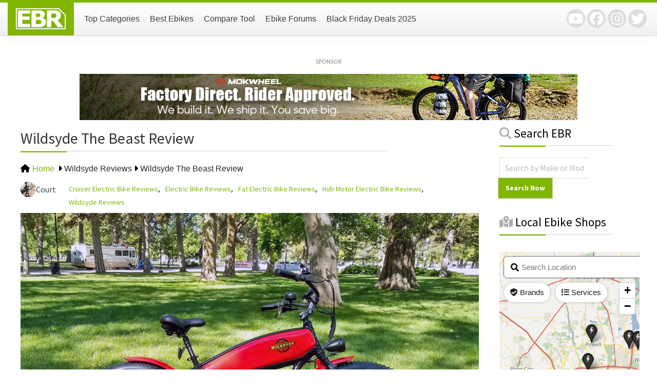

--- FILE ---
content_type: text/html; charset=UTF-8
request_url: https://electricbikereview.com/wildsyde/the-beast/
body_size: 32375
content:
<!DOCTYPE html>
<html lang="en-US">
<head >
<meta charset="UTF-8" />
<meta name="viewport" content="width=device-width, initial-scale=1" />
<meta name="viewport" content="width=device-width, initial-scale=1.0" id="dynamik-viewport"/>
<meta name='robots' content='index, follow, max-image-preview:large, max-snippet:-1, max-video-preview:-1' />

	<!-- This site is optimized with the Yoast SEO plugin v24.2 - https://yoast.com/wordpress/plugins/seo/ -->
	<title>Wildsyde The Beast Review</title>
	<meta name="description" content="Price: $1995 | Model Year: 2019 | A fat-tire cruiser that blends aesthetic with technology, comes with fenders, chain guard, lights, bell, and has a really cool style with its gas tank style mounted battery Powerful and proven 500 watt Bafang rear hub motor with Shimano Altus 7 speed shifting system, and a great 36v 13ah battery integrated right into the frame for a clean look Hydraulic disc brakes with great stopping power, 180mm rotors in the front, 160mm rotors in the rear, they are matched well with motor inhibitors to cut power to the motor while breaking Battery removal is a multistep process, no throttle on this model, only one frame size and style, and the kickstand is center mounted so it could produce pedal lock" />
	<link rel="canonical" href="https://electricbikereview.com/wildsyde/the-beast/" />
	<meta property="og:locale" content="en_US" />
	<meta property="og:type" content="article" />
	<meta property="og:title" content="Wildsyde The Beast Review" />
	<meta property="og:description" content="Price: $1995 | Model Year: 2019 | A fat-tire cruiser that blends aesthetic with technology, comes with fenders, chain guard, lights, bell, and has a really cool style with its gas tank style mounted battery Powerful and proven 500 watt Bafang rear hub motor with Shimano Altus 7 speed shifting system, and a great 36v 13ah battery integrated right into the frame for a clean look Hydraulic disc brakes with great stopping power, 180mm rotors in the front, 160mm rotors in the rear, they are matched well with motor inhibitors to cut power to the motor while breaking Battery removal is a multistep process, no throttle on this model, only one frame size and style, and the kickstand is center mounted so it could produce pedal lock" />
	<meta property="og:url" content="https://electricbikereview.com/wildsyde/the-beast/" />
	<meta property="og:site_name" content="Electric Bike Review" />
	<meta property="article:publisher" content="https://www.facebook.com/ElectricBikeReview" />
	<meta property="article:modified_time" content="2024-12-23T19:53:38+00:00" />
	<meta property="og:image" content="https://electricbikereview.com/wp-content/assets/2019/07/wildsyde-the-beast-electric-bike-review.jpg" />
	<meta property="og:image:width" content="1500" />
	<meta property="og:image:height" content="750" />
	<meta property="og:image:type" content="image/jpeg" />
	<meta name="twitter:card" content="summary_large_image" />
	<meta name="twitter:site" content="@ebikereview" />
	<meta name="twitter:label1" content="Est. reading time" />
	<meta name="twitter:data1" content="9 minutes" />
	<script type="application/ld+json" class="yoast-schema-graph">{"@context":"https://schema.org","@graph":[{"@type":"Article","@id":"https://electricbikereview.com/wildsyde/the-beast/#article","isPartOf":{"@id":"https://electricbikereview.com/wildsyde/the-beast/"},"author":{"name":"Court","@id":"https://electricbikereview.com/#/schema/person/902cbb4f09764eb660ab78336d7d9aae"},"headline":"Wildsyde The Beast Review","datePublished":"2019-07-20T16:00:23+00:00","dateModified":"2024-12-23T19:53:38+00:00","mainEntityOfPage":{"@id":"https://electricbikereview.com/wildsyde/the-beast/"},"wordCount":1798,"commentCount":0,"publisher":{"@id":"https://electricbikereview.com/#organization"},"image":{"@id":"https://electricbikereview.com/wildsyde/the-beast/#primaryimage"},"thumbnailUrl":"https://electricbikereview.com/wp-content/assets/2019/07/wildsyde-the-beast-electric-bike-review.jpg","inLanguage":"en-US","potentialAction":[{"@type":"CommentAction","name":"Comment","target":["https://electricbikereview.com/wildsyde/the-beast/#respond"]}]},{"@type":"WebPage","@id":"https://electricbikereview.com/wildsyde/the-beast/","url":"https://electricbikereview.com/wildsyde/the-beast/","name":"Wildsyde The Beast Review","isPartOf":{"@id":"https://electricbikereview.com/#website"},"primaryImageOfPage":{"@id":"https://electricbikereview.com/wildsyde/the-beast/#primaryimage"},"image":{"@id":"https://electricbikereview.com/wildsyde/the-beast/#primaryimage"},"thumbnailUrl":"https://electricbikereview.com/wp-content/assets/2019/07/wildsyde-the-beast-electric-bike-review.jpg","datePublished":"2019-07-20T16:00:23+00:00","dateModified":"2024-12-23T19:53:38+00:00","description":"Price: $1995 | Model Year: 2019 | A fat-tire cruiser that blends aesthetic with technology, comes with fenders, chain guard, lights, bell, and has a really cool style with its gas tank style mounted battery Powerful and proven 500 watt Bafang rear hub motor with Shimano Altus 7 speed shifting system, and a great 36v 13ah battery integrated right into the frame for a clean look Hydraulic disc brakes with great stopping power, 180mm rotors in the front, 160mm rotors in the rear, they are matched well with motor inhibitors to cut power to the motor while breaking Battery removal is a multistep process, no throttle on this model, only one frame size and style, and the kickstand is center mounted so it could produce pedal lock","breadcrumb":{"@id":"https://electricbikereview.com/wildsyde/the-beast/#breadcrumb"},"inLanguage":"en-US","potentialAction":[{"@type":"ReadAction","target":["https://electricbikereview.com/wildsyde/the-beast/"]}]},{"@type":"ImageObject","inLanguage":"en-US","@id":"https://electricbikereview.com/wildsyde/the-beast/#primaryimage","url":"https://electricbikereview.com/wp-content/assets/2019/07/wildsyde-the-beast-electric-bike-review.jpg","contentUrl":"https://electricbikereview.com/wp-content/assets/2019/07/wildsyde-the-beast-electric-bike-review.jpg","width":1500,"height":750},{"@type":"BreadcrumbList","@id":"https://electricbikereview.com/wildsyde/the-beast/#breadcrumb","itemListElement":[{"@type":"ListItem","position":1,"name":"Home","item":"https://electricbikereview.com/"},{"@type":"ListItem","position":2,"name":"Wildsyde The Beast Review"}]},{"@type":"WebSite","@id":"https://electricbikereview.com/#website","url":"https://electricbikereview.com/","name":"Electric Bike Review","description":"Unbiased, In-Depth Analysis of the Best Electric Bikes","publisher":{"@id":"https://electricbikereview.com/#organization"},"alternateName":"EBR","potentialAction":[{"@type":"SearchAction","target":{"@type":"EntryPoint","urlTemplate":"https://electricbikereview.com/?s={search_term_string}"},"query-input":{"@type":"PropertyValueSpecification","valueRequired":true,"valueName":"search_term_string"}}],"inLanguage":"en-US"},{"@type":"Organization","@id":"https://electricbikereview.com/#organization","name":"Electric Bike Review","alternateName":"EBR","url":"https://electricbikereview.com/","logo":{"@type":"ImageObject","inLanguage":"en-US","@id":"https://electricbikereview.com/#/schema/logo/image/","url":"https://electricbikereview.com/wp-content/assets/2015/12/electric-bike-review-logo.png","contentUrl":"https://electricbikereview.com/wp-content/assets/2015/12/electric-bike-review-logo.png","width":520,"height":228,"caption":"Electric Bike Review"},"image":{"@id":"https://electricbikereview.com/#/schema/logo/image/"},"sameAs":["https://www.facebook.com/ElectricBikeReview","https://x.com/ebikereview","https://www.youtube.com/ElectricBikeReview","https://www.instagram.com/ebikereview/"]},{"@type":"Person","@id":"https://electricbikereview.com/#/schema/person/902cbb4f09764eb660ab78336d7d9aae","name":"Court","url":"https://electricbikereview.com/author/court/"}]}</script>
	<!-- / Yoast SEO plugin. -->


<link rel='dns-prefetch' href='//a.omappapi.com' />
<link rel='dns-prefetch' href='//fonts.googleapis.com' />
<link rel='dns-prefetch' href='//code.jquery.com' />
<link rel="alternate" type="application/rss+xml" title="Electric Bike Review &raquo; Feed" href="https://electricbikereview.com/feed/" />
<link rel="alternate" type="application/rss+xml" title="Electric Bike Review &raquo; Comments Feed" href="https://electricbikereview.com/comments/feed/" />
<link rel="alternate" type="application/rss+xml" title="Electric Bike Review &raquo; Wildsyde The Beast Review Comments Feed" href="https://electricbikereview.com/wildsyde/the-beast/feed/" />
<script type="1560f80759d4cc1e54142e67-text/javascript">
/* <![CDATA[ */
window._wpemojiSettings = {"baseUrl":"https:\/\/s.w.org\/images\/core\/emoji\/15.0.3\/72x72\/","ext":".png","svgUrl":"https:\/\/s.w.org\/images\/core\/emoji\/15.0.3\/svg\/","svgExt":".svg","source":{"concatemoji":"https:\/\/electricbikereview.com\/wp-includes\/js\/wp-emoji-release.min.js?ver=6.6.4"}};
/*! This file is auto-generated */
!function(i,n){var o,s,e;function c(e){try{var t={supportTests:e,timestamp:(new Date).valueOf()};sessionStorage.setItem(o,JSON.stringify(t))}catch(e){}}function p(e,t,n){e.clearRect(0,0,e.canvas.width,e.canvas.height),e.fillText(t,0,0);var t=new Uint32Array(e.getImageData(0,0,e.canvas.width,e.canvas.height).data),r=(e.clearRect(0,0,e.canvas.width,e.canvas.height),e.fillText(n,0,0),new Uint32Array(e.getImageData(0,0,e.canvas.width,e.canvas.height).data));return t.every(function(e,t){return e===r[t]})}function u(e,t,n){switch(t){case"flag":return n(e,"\ud83c\udff3\ufe0f\u200d\u26a7\ufe0f","\ud83c\udff3\ufe0f\u200b\u26a7\ufe0f")?!1:!n(e,"\ud83c\uddfa\ud83c\uddf3","\ud83c\uddfa\u200b\ud83c\uddf3")&&!n(e,"\ud83c\udff4\udb40\udc67\udb40\udc62\udb40\udc65\udb40\udc6e\udb40\udc67\udb40\udc7f","\ud83c\udff4\u200b\udb40\udc67\u200b\udb40\udc62\u200b\udb40\udc65\u200b\udb40\udc6e\u200b\udb40\udc67\u200b\udb40\udc7f");case"emoji":return!n(e,"\ud83d\udc26\u200d\u2b1b","\ud83d\udc26\u200b\u2b1b")}return!1}function f(e,t,n){var r="undefined"!=typeof WorkerGlobalScope&&self instanceof WorkerGlobalScope?new OffscreenCanvas(300,150):i.createElement("canvas"),a=r.getContext("2d",{willReadFrequently:!0}),o=(a.textBaseline="top",a.font="600 32px Arial",{});return e.forEach(function(e){o[e]=t(a,e,n)}),o}function t(e){var t=i.createElement("script");t.src=e,t.defer=!0,i.head.appendChild(t)}"undefined"!=typeof Promise&&(o="wpEmojiSettingsSupports",s=["flag","emoji"],n.supports={everything:!0,everythingExceptFlag:!0},e=new Promise(function(e){i.addEventListener("DOMContentLoaded",e,{once:!0})}),new Promise(function(t){var n=function(){try{var e=JSON.parse(sessionStorage.getItem(o));if("object"==typeof e&&"number"==typeof e.timestamp&&(new Date).valueOf()<e.timestamp+604800&&"object"==typeof e.supportTests)return e.supportTests}catch(e){}return null}();if(!n){if("undefined"!=typeof Worker&&"undefined"!=typeof OffscreenCanvas&&"undefined"!=typeof URL&&URL.createObjectURL&&"undefined"!=typeof Blob)try{var e="postMessage("+f.toString()+"("+[JSON.stringify(s),u.toString(),p.toString()].join(",")+"));",r=new Blob([e],{type:"text/javascript"}),a=new Worker(URL.createObjectURL(r),{name:"wpTestEmojiSupports"});return void(a.onmessage=function(e){c(n=e.data),a.terminate(),t(n)})}catch(e){}c(n=f(s,u,p))}t(n)}).then(function(e){for(var t in e)n.supports[t]=e[t],n.supports.everything=n.supports.everything&&n.supports[t],"flag"!==t&&(n.supports.everythingExceptFlag=n.supports.everythingExceptFlag&&n.supports[t]);n.supports.everythingExceptFlag=n.supports.everythingExceptFlag&&!n.supports.flag,n.DOMReady=!1,n.readyCallback=function(){n.DOMReady=!0}}).then(function(){return e}).then(function(){var e;n.supports.everything||(n.readyCallback(),(e=n.source||{}).concatemoji?t(e.concatemoji):e.wpemoji&&e.twemoji&&(t(e.twemoji),t(e.wpemoji)))}))}((window,document),window._wpemojiSettings);
/* ]]> */
</script>
<!-- electricbikereview.com is managing ads with Advanced Ads 2.0.8 – https://wpadvancedads.com/ --><script id="elect-ready" type="1560f80759d4cc1e54142e67-text/javascript">
			window.advanced_ads_ready=function(e,a){a=a||"complete";var d=function(e){return"interactive"===a?"loading"!==e:"complete"===e};d(document.readyState)?e():document.addEventListener("readystatechange",(function(a){d(a.target.readyState)&&e()}),{once:"interactive"===a})},window.advanced_ads_ready_queue=window.advanced_ads_ready_queue||[];		</script>
		<link rel='stylesheet' id='dynamik_minified_stylesheet-css' href='https://electricbikereview.com/wp-content/assets/dynamik-gen/theme/dynamik-min.css?ver=1768582222' type='text/css' media='all' />
<style id='wp-emoji-styles-inline-css' type='text/css'>

	img.wp-smiley, img.emoji {
		display: inline !important;
		border: none !important;
		box-shadow: none !important;
		height: 1em !important;
		width: 1em !important;
		margin: 0 0.07em !important;
		vertical-align: -0.1em !important;
		background: none !important;
		padding: 0 !important;
	}
</style>
<link rel='stylesheet' id='wp-block-library-css' href='https://electricbikereview.com/wp-includes/css/dist/block-library/style.min.css?ver=6.6.4' type='text/css' media='all' />
<style id='classic-theme-styles-inline-css' type='text/css'>
/*! This file is auto-generated */
.wp-block-button__link{color:#fff;background-color:#32373c;border-radius:9999px;box-shadow:none;text-decoration:none;padding:calc(.667em + 2px) calc(1.333em + 2px);font-size:1.125em}.wp-block-file__button{background:#32373c;color:#fff;text-decoration:none}
</style>
<style id='global-styles-inline-css' type='text/css'>
:root{--wp--preset--aspect-ratio--square: 1;--wp--preset--aspect-ratio--4-3: 4/3;--wp--preset--aspect-ratio--3-4: 3/4;--wp--preset--aspect-ratio--3-2: 3/2;--wp--preset--aspect-ratio--2-3: 2/3;--wp--preset--aspect-ratio--16-9: 16/9;--wp--preset--aspect-ratio--9-16: 9/16;--wp--preset--color--black: #000000;--wp--preset--color--cyan-bluish-gray: #abb8c3;--wp--preset--color--white: #ffffff;--wp--preset--color--pale-pink: #f78da7;--wp--preset--color--vivid-red: #cf2e2e;--wp--preset--color--luminous-vivid-orange: #ff6900;--wp--preset--color--luminous-vivid-amber: #fcb900;--wp--preset--color--light-green-cyan: #7bdcb5;--wp--preset--color--vivid-green-cyan: #00d084;--wp--preset--color--pale-cyan-blue: #8ed1fc;--wp--preset--color--vivid-cyan-blue: #0693e3;--wp--preset--color--vivid-purple: #9b51e0;--wp--preset--gradient--vivid-cyan-blue-to-vivid-purple: linear-gradient(135deg,rgba(6,147,227,1) 0%,rgb(155,81,224) 100%);--wp--preset--gradient--light-green-cyan-to-vivid-green-cyan: linear-gradient(135deg,rgb(122,220,180) 0%,rgb(0,208,130) 100%);--wp--preset--gradient--luminous-vivid-amber-to-luminous-vivid-orange: linear-gradient(135deg,rgba(252,185,0,1) 0%,rgba(255,105,0,1) 100%);--wp--preset--gradient--luminous-vivid-orange-to-vivid-red: linear-gradient(135deg,rgba(255,105,0,1) 0%,rgb(207,46,46) 100%);--wp--preset--gradient--very-light-gray-to-cyan-bluish-gray: linear-gradient(135deg,rgb(238,238,238) 0%,rgb(169,184,195) 100%);--wp--preset--gradient--cool-to-warm-spectrum: linear-gradient(135deg,rgb(74,234,220) 0%,rgb(151,120,209) 20%,rgb(207,42,186) 40%,rgb(238,44,130) 60%,rgb(251,105,98) 80%,rgb(254,248,76) 100%);--wp--preset--gradient--blush-light-purple: linear-gradient(135deg,rgb(255,206,236) 0%,rgb(152,150,240) 100%);--wp--preset--gradient--blush-bordeaux: linear-gradient(135deg,rgb(254,205,165) 0%,rgb(254,45,45) 50%,rgb(107,0,62) 100%);--wp--preset--gradient--luminous-dusk: linear-gradient(135deg,rgb(255,203,112) 0%,rgb(199,81,192) 50%,rgb(65,88,208) 100%);--wp--preset--gradient--pale-ocean: linear-gradient(135deg,rgb(255,245,203) 0%,rgb(182,227,212) 50%,rgb(51,167,181) 100%);--wp--preset--gradient--electric-grass: linear-gradient(135deg,rgb(202,248,128) 0%,rgb(113,206,126) 100%);--wp--preset--gradient--midnight: linear-gradient(135deg,rgb(2,3,129) 0%,rgb(40,116,252) 100%);--wp--preset--font-size--small: 13px;--wp--preset--font-size--medium: 20px;--wp--preset--font-size--large: 36px;--wp--preset--font-size--x-large: 42px;--wp--preset--spacing--20: 0.44rem;--wp--preset--spacing--30: 0.67rem;--wp--preset--spacing--40: 1rem;--wp--preset--spacing--50: 1.5rem;--wp--preset--spacing--60: 2.25rem;--wp--preset--spacing--70: 3.38rem;--wp--preset--spacing--80: 5.06rem;--wp--preset--shadow--natural: 6px 6px 9px rgba(0, 0, 0, 0.2);--wp--preset--shadow--deep: 12px 12px 50px rgba(0, 0, 0, 0.4);--wp--preset--shadow--sharp: 6px 6px 0px rgba(0, 0, 0, 0.2);--wp--preset--shadow--outlined: 6px 6px 0px -3px rgba(255, 255, 255, 1), 6px 6px rgba(0, 0, 0, 1);--wp--preset--shadow--crisp: 6px 6px 0px rgba(0, 0, 0, 1);}:where(.is-layout-flex){gap: 0.5em;}:where(.is-layout-grid){gap: 0.5em;}body .is-layout-flex{display: flex;}.is-layout-flex{flex-wrap: wrap;align-items: center;}.is-layout-flex > :is(*, div){margin: 0;}body .is-layout-grid{display: grid;}.is-layout-grid > :is(*, div){margin: 0;}:where(.wp-block-columns.is-layout-flex){gap: 2em;}:where(.wp-block-columns.is-layout-grid){gap: 2em;}:where(.wp-block-post-template.is-layout-flex){gap: 1.25em;}:where(.wp-block-post-template.is-layout-grid){gap: 1.25em;}.has-black-color{color: var(--wp--preset--color--black) !important;}.has-cyan-bluish-gray-color{color: var(--wp--preset--color--cyan-bluish-gray) !important;}.has-white-color{color: var(--wp--preset--color--white) !important;}.has-pale-pink-color{color: var(--wp--preset--color--pale-pink) !important;}.has-vivid-red-color{color: var(--wp--preset--color--vivid-red) !important;}.has-luminous-vivid-orange-color{color: var(--wp--preset--color--luminous-vivid-orange) !important;}.has-luminous-vivid-amber-color{color: var(--wp--preset--color--luminous-vivid-amber) !important;}.has-light-green-cyan-color{color: var(--wp--preset--color--light-green-cyan) !important;}.has-vivid-green-cyan-color{color: var(--wp--preset--color--vivid-green-cyan) !important;}.has-pale-cyan-blue-color{color: var(--wp--preset--color--pale-cyan-blue) !important;}.has-vivid-cyan-blue-color{color: var(--wp--preset--color--vivid-cyan-blue) !important;}.has-vivid-purple-color{color: var(--wp--preset--color--vivid-purple) !important;}.has-black-background-color{background-color: var(--wp--preset--color--black) !important;}.has-cyan-bluish-gray-background-color{background-color: var(--wp--preset--color--cyan-bluish-gray) !important;}.has-white-background-color{background-color: var(--wp--preset--color--white) !important;}.has-pale-pink-background-color{background-color: var(--wp--preset--color--pale-pink) !important;}.has-vivid-red-background-color{background-color: var(--wp--preset--color--vivid-red) !important;}.has-luminous-vivid-orange-background-color{background-color: var(--wp--preset--color--luminous-vivid-orange) !important;}.has-luminous-vivid-amber-background-color{background-color: var(--wp--preset--color--luminous-vivid-amber) !important;}.has-light-green-cyan-background-color{background-color: var(--wp--preset--color--light-green-cyan) !important;}.has-vivid-green-cyan-background-color{background-color: var(--wp--preset--color--vivid-green-cyan) !important;}.has-pale-cyan-blue-background-color{background-color: var(--wp--preset--color--pale-cyan-blue) !important;}.has-vivid-cyan-blue-background-color{background-color: var(--wp--preset--color--vivid-cyan-blue) !important;}.has-vivid-purple-background-color{background-color: var(--wp--preset--color--vivid-purple) !important;}.has-black-border-color{border-color: var(--wp--preset--color--black) !important;}.has-cyan-bluish-gray-border-color{border-color: var(--wp--preset--color--cyan-bluish-gray) !important;}.has-white-border-color{border-color: var(--wp--preset--color--white) !important;}.has-pale-pink-border-color{border-color: var(--wp--preset--color--pale-pink) !important;}.has-vivid-red-border-color{border-color: var(--wp--preset--color--vivid-red) !important;}.has-luminous-vivid-orange-border-color{border-color: var(--wp--preset--color--luminous-vivid-orange) !important;}.has-luminous-vivid-amber-border-color{border-color: var(--wp--preset--color--luminous-vivid-amber) !important;}.has-light-green-cyan-border-color{border-color: var(--wp--preset--color--light-green-cyan) !important;}.has-vivid-green-cyan-border-color{border-color: var(--wp--preset--color--vivid-green-cyan) !important;}.has-pale-cyan-blue-border-color{border-color: var(--wp--preset--color--pale-cyan-blue) !important;}.has-vivid-cyan-blue-border-color{border-color: var(--wp--preset--color--vivid-cyan-blue) !important;}.has-vivid-purple-border-color{border-color: var(--wp--preset--color--vivid-purple) !important;}.has-vivid-cyan-blue-to-vivid-purple-gradient-background{background: var(--wp--preset--gradient--vivid-cyan-blue-to-vivid-purple) !important;}.has-light-green-cyan-to-vivid-green-cyan-gradient-background{background: var(--wp--preset--gradient--light-green-cyan-to-vivid-green-cyan) !important;}.has-luminous-vivid-amber-to-luminous-vivid-orange-gradient-background{background: var(--wp--preset--gradient--luminous-vivid-amber-to-luminous-vivid-orange) !important;}.has-luminous-vivid-orange-to-vivid-red-gradient-background{background: var(--wp--preset--gradient--luminous-vivid-orange-to-vivid-red) !important;}.has-very-light-gray-to-cyan-bluish-gray-gradient-background{background: var(--wp--preset--gradient--very-light-gray-to-cyan-bluish-gray) !important;}.has-cool-to-warm-spectrum-gradient-background{background: var(--wp--preset--gradient--cool-to-warm-spectrum) !important;}.has-blush-light-purple-gradient-background{background: var(--wp--preset--gradient--blush-light-purple) !important;}.has-blush-bordeaux-gradient-background{background: var(--wp--preset--gradient--blush-bordeaux) !important;}.has-luminous-dusk-gradient-background{background: var(--wp--preset--gradient--luminous-dusk) !important;}.has-pale-ocean-gradient-background{background: var(--wp--preset--gradient--pale-ocean) !important;}.has-electric-grass-gradient-background{background: var(--wp--preset--gradient--electric-grass) !important;}.has-midnight-gradient-background{background: var(--wp--preset--gradient--midnight) !important;}.has-small-font-size{font-size: var(--wp--preset--font-size--small) !important;}.has-medium-font-size{font-size: var(--wp--preset--font-size--medium) !important;}.has-large-font-size{font-size: var(--wp--preset--font-size--large) !important;}.has-x-large-font-size{font-size: var(--wp--preset--font-size--x-large) !important;}
:where(.wp-block-post-template.is-layout-flex){gap: 1.25em;}:where(.wp-block-post-template.is-layout-grid){gap: 1.25em;}
:where(.wp-block-columns.is-layout-flex){gap: 2em;}:where(.wp-block-columns.is-layout-grid){gap: 2em;}
:root :where(.wp-block-pullquote){font-size: 1.5em;line-height: 1.6;}
</style>
<link rel='stylesheet' id='contact-form-7-css' href='https://electricbikereview.com/wp-content/plugins/contact-form-7/includes/css/styles.css?ver=6.0.2' type='text/css' media='all' />
<link rel='stylesheet' id='cookie-notice-front-css' href='https://electricbikereview.com/wp-content/plugins/cookie-notice/css/front.min.css?ver=2.5.5' type='text/css' media='all' />
<link rel='stylesheet' id='jquery-multiselect-css-css' href='https://electricbikereview.com/wp-content/plugins/custom-sidebar/css/jquery.multiselect.css?ver=6.6.4' type='text/css' media='all' />
<link rel='stylesheet' id='custom-css-css' href='https://electricbikereview.com/wp-content/plugins/custom-sidebar/css/custom-css.css?ver=603' type='text/css' media='all' />
<link rel='stylesheet' id='flexy-breadcrumb-css' href='https://electricbikereview.com/wp-content/plugins/flexy-breadcrumb/public/css/flexy-breadcrumb-public.css?ver=1.2.1' type='text/css' media='all' />
<link rel='stylesheet' id='flexy-breadcrumb-font-awesome-css' href='https://electricbikereview.com/wp-content/plugins/flexy-breadcrumb/public/css/font-awesome.min.css?ver=4.7.0' type='text/css' media='all' />
<link rel='stylesheet' id='hamburger.css-css' href='https://electricbikereview.com/wp-content/plugins/wp-responsive-menu/assets/css/wpr-hamburger.css?ver=3.1.8' type='text/css' media='all' />
<link rel='stylesheet' id='wprmenu.css-css' href='https://electricbikereview.com/wp-content/plugins/wp-responsive-menu/assets/css/wprmenu.css?ver=3.1.8' type='text/css' media='all' />
<style id='wprmenu.css-inline-css' type='text/css'>
@media only screen and ( max-width: 768px ) {html body div.wprm-wrapper {overflow: scroll;}#mg-wprm-wrap ul li {border-top: solid 1px rgba(255,255,255,0.05);border-bottom: solid 1px rgba(255,255,255,0.05);}#wprmenu_bar {background-image: url();background-size: cover ;background-repeat: repeat;}#wprmenu_bar {background-color: #80b600;}html body div#mg-wprm-wrap .wpr_submit .icon.icon-search {color: #ffffff;}#wprmenu_bar .menu_title,#wprmenu_bar .wprmenu_icon_menu,#wprmenu_bar .menu_title a {color: #ffffff;}#wprmenu_bar .menu_title a {font-size: 20px;font-weight: normal;}#mg-wprm-wrap li.menu-item a {font-size: 15px;text-transform: uppercase;font-weight: normal;}#mg-wprm-wrap li.menu-item-has-children ul.sub-menu a {font-size: 15px;text-transform: uppercase;font-weight: normal;}#mg-wprm-wrap li.current-menu-item > a {background: #80b600;}#mg-wprm-wrap li.current-menu-item > a,#mg-wprm-wrap li.current-menu-item span.wprmenu_icon{color: #ffffff !important;}#mg-wprm-wrap {background-color: #80b600;}.cbp-spmenu-push-toright,.cbp-spmenu-push-toright .mm-slideout {left: 80% ;}.cbp-spmenu-push-toleft {left: -80% ;}#mg-wprm-wrap.cbp-spmenu-right,#mg-wprm-wrap.cbp-spmenu-left,#mg-wprm-wrap.cbp-spmenu-right.custom,#mg-wprm-wrap.cbp-spmenu-left.custom,.cbp-spmenu-vertical {width: 80%;max-width: 400px;}#mg-wprm-wrap ul#wprmenu_menu_ul li.menu-item a,div#mg-wprm-wrap ul li span.wprmenu_icon {color: #ffffff;}#mg-wprm-wrap ul#wprmenu_menu_ul li.menu-item:valid ~ a{color: #ffffff;}#mg-wprm-wrap ul#wprmenu_menu_ul li.menu-item a:hover {background: #000000;color: #ffffff !important;}div#mg-wprm-wrap ul>li:hover>span.wprmenu_icon {color: #ffffff !important;}.wprmenu_bar .hamburger-inner,.wprmenu_bar .hamburger-inner::before,.wprmenu_bar .hamburger-inner::after {background: #ffffff;}.wprmenu_bar .hamburger:hover .hamburger-inner,.wprmenu_bar .hamburger:hover .hamburger-inner::before,.wprmenu_bar .hamburger:hover .hamburger-inner::after {background: #ffffff;}#wprmenu_menu.left {width:80%;left: -80%;right: auto;}#wprmenu_menu.right {width:80%;right: -80%;left: auto;}.wprmenu_bar .hamburger {float: right;}.wprmenu_bar #custom_menu_icon.hamburger {top: px;right: 0px;float: right;background-color: #cccccc;}html body div#wprmenu_bar {height : 42px;}#mg-wprm-wrap.cbp-spmenu-left,#mg-wprm-wrap.cbp-spmenu-right,#mg-widgetmenu-wrap.cbp-spmenu-widget-left,#mg-widgetmenu-wrap.cbp-spmenu-widget-right {top: 42px !important;}.wpr_custom_menu #custom_menu_icon {display: block;}html { padding-top: 42px !important; }#wprmenu_bar,#mg-wprm-wrap { display: block; }div#wpadminbar { position: fixed; }}
</style>
<link rel='stylesheet' id='wpr_icons-css' href='https://electricbikereview.com/wp-content/plugins/wp-responsive-menu/inc/assets/icons/wpr-icons.css?ver=3.1.8' type='text/css' media='all' />
<style type="text/css">@font-face {font-family:Source Sans Pro;font-style:normal;font-weight:400;src:url(/cf-fonts/s/source-sans-pro/5.0.11/cyrillic/400/normal.woff2);unicode-range:U+0301,U+0400-045F,U+0490-0491,U+04B0-04B1,U+2116;font-display:auto;}@font-face {font-family:Source Sans Pro;font-style:normal;font-weight:400;src:url(/cf-fonts/s/source-sans-pro/5.0.11/greek/400/normal.woff2);unicode-range:U+0370-03FF;font-display:auto;}@font-face {font-family:Source Sans Pro;font-style:normal;font-weight:400;src:url(/cf-fonts/s/source-sans-pro/5.0.11/greek-ext/400/normal.woff2);unicode-range:U+1F00-1FFF;font-display:auto;}@font-face {font-family:Source Sans Pro;font-style:normal;font-weight:400;src:url(/cf-fonts/s/source-sans-pro/5.0.11/latin/400/normal.woff2);unicode-range:U+0000-00FF,U+0131,U+0152-0153,U+02BB-02BC,U+02C6,U+02DA,U+02DC,U+0304,U+0308,U+0329,U+2000-206F,U+2074,U+20AC,U+2122,U+2191,U+2193,U+2212,U+2215,U+FEFF,U+FFFD;font-display:auto;}@font-face {font-family:Source Sans Pro;font-style:normal;font-weight:400;src:url(/cf-fonts/s/source-sans-pro/5.0.11/cyrillic-ext/400/normal.woff2);unicode-range:U+0460-052F,U+1C80-1C88,U+20B4,U+2DE0-2DFF,U+A640-A69F,U+FE2E-FE2F;font-display:auto;}@font-face {font-family:Source Sans Pro;font-style:normal;font-weight:400;src:url(/cf-fonts/s/source-sans-pro/5.0.11/latin-ext/400/normal.woff2);unicode-range:U+0100-02AF,U+0304,U+0308,U+0329,U+1E00-1E9F,U+1EF2-1EFF,U+2020,U+20A0-20AB,U+20AD-20CF,U+2113,U+2C60-2C7F,U+A720-A7FF;font-display:auto;}@font-face {font-family:Source Sans Pro;font-style:normal;font-weight:400;src:url(/cf-fonts/s/source-sans-pro/5.0.11/vietnamese/400/normal.woff2);unicode-range:U+0102-0103,U+0110-0111,U+0128-0129,U+0168-0169,U+01A0-01A1,U+01AF-01B0,U+0300-0301,U+0303-0304,U+0308-0309,U+0323,U+0329,U+1EA0-1EF9,U+20AB;font-display:auto;}@font-face {font-family:Source Sans Pro;font-style:italic;font-weight:400;src:url(/cf-fonts/s/source-sans-pro/5.0.11/cyrillic/400/italic.woff2);unicode-range:U+0301,U+0400-045F,U+0490-0491,U+04B0-04B1,U+2116;font-display:auto;}@font-face {font-family:Source Sans Pro;font-style:italic;font-weight:400;src:url(/cf-fonts/s/source-sans-pro/5.0.11/vietnamese/400/italic.woff2);unicode-range:U+0102-0103,U+0110-0111,U+0128-0129,U+0168-0169,U+01A0-01A1,U+01AF-01B0,U+0300-0301,U+0303-0304,U+0308-0309,U+0323,U+0329,U+1EA0-1EF9,U+20AB;font-display:auto;}@font-face {font-family:Source Sans Pro;font-style:italic;font-weight:400;src:url(/cf-fonts/s/source-sans-pro/5.0.11/greek/400/italic.woff2);unicode-range:U+0370-03FF;font-display:auto;}@font-face {font-family:Source Sans Pro;font-style:italic;font-weight:400;src:url(/cf-fonts/s/source-sans-pro/5.0.11/greek-ext/400/italic.woff2);unicode-range:U+1F00-1FFF;font-display:auto;}@font-face {font-family:Source Sans Pro;font-style:italic;font-weight:400;src:url(/cf-fonts/s/source-sans-pro/5.0.11/latin/400/italic.woff2);unicode-range:U+0000-00FF,U+0131,U+0152-0153,U+02BB-02BC,U+02C6,U+02DA,U+02DC,U+0304,U+0308,U+0329,U+2000-206F,U+2074,U+20AC,U+2122,U+2191,U+2193,U+2212,U+2215,U+FEFF,U+FFFD;font-display:auto;}@font-face {font-family:Source Sans Pro;font-style:italic;font-weight:400;src:url(/cf-fonts/s/source-sans-pro/5.0.11/latin-ext/400/italic.woff2);unicode-range:U+0100-02AF,U+0304,U+0308,U+0329,U+1E00-1E9F,U+1EF2-1EFF,U+2020,U+20A0-20AB,U+20AD-20CF,U+2113,U+2C60-2C7F,U+A720-A7FF;font-display:auto;}@font-face {font-family:Source Sans Pro;font-style:italic;font-weight:400;src:url(/cf-fonts/s/source-sans-pro/5.0.11/cyrillic-ext/400/italic.woff2);unicode-range:U+0460-052F,U+1C80-1C88,U+20B4,U+2DE0-2DFF,U+A640-A69F,U+FE2E-FE2F;font-display:auto;}@font-face {font-family:Source Sans Pro;font-style:normal;font-weight:600;src:url(/cf-fonts/s/source-sans-pro/5.0.11/cyrillic-ext/600/normal.woff2);unicode-range:U+0460-052F,U+1C80-1C88,U+20B4,U+2DE0-2DFF,U+A640-A69F,U+FE2E-FE2F;font-display:auto;}@font-face {font-family:Source Sans Pro;font-style:normal;font-weight:600;src:url(/cf-fonts/s/source-sans-pro/5.0.11/cyrillic/600/normal.woff2);unicode-range:U+0301,U+0400-045F,U+0490-0491,U+04B0-04B1,U+2116;font-display:auto;}@font-face {font-family:Source Sans Pro;font-style:normal;font-weight:600;src:url(/cf-fonts/s/source-sans-pro/5.0.11/latin/600/normal.woff2);unicode-range:U+0000-00FF,U+0131,U+0152-0153,U+02BB-02BC,U+02C6,U+02DA,U+02DC,U+0304,U+0308,U+0329,U+2000-206F,U+2074,U+20AC,U+2122,U+2191,U+2193,U+2212,U+2215,U+FEFF,U+FFFD;font-display:auto;}@font-face {font-family:Source Sans Pro;font-style:normal;font-weight:600;src:url(/cf-fonts/s/source-sans-pro/5.0.11/greek/600/normal.woff2);unicode-range:U+0370-03FF;font-display:auto;}@font-face {font-family:Source Sans Pro;font-style:normal;font-weight:600;src:url(/cf-fonts/s/source-sans-pro/5.0.11/greek-ext/600/normal.woff2);unicode-range:U+1F00-1FFF;font-display:auto;}@font-face {font-family:Source Sans Pro;font-style:normal;font-weight:600;src:url(/cf-fonts/s/source-sans-pro/5.0.11/latin-ext/600/normal.woff2);unicode-range:U+0100-02AF,U+0304,U+0308,U+0329,U+1E00-1E9F,U+1EF2-1EFF,U+2020,U+20A0-20AB,U+20AD-20CF,U+2113,U+2C60-2C7F,U+A720-A7FF;font-display:auto;}@font-face {font-family:Source Sans Pro;font-style:normal;font-weight:600;src:url(/cf-fonts/s/source-sans-pro/5.0.11/vietnamese/600/normal.woff2);unicode-range:U+0102-0103,U+0110-0111,U+0128-0129,U+0168-0169,U+01A0-01A1,U+01AF-01B0,U+0300-0301,U+0303-0304,U+0308-0309,U+0323,U+0329,U+1EA0-1EF9,U+20AB;font-display:auto;}@font-face {font-family:Source Sans Pro;font-style:normal;font-weight:700;src:url(/cf-fonts/s/source-sans-pro/5.0.11/cyrillic/700/normal.woff2);unicode-range:U+0301,U+0400-045F,U+0490-0491,U+04B0-04B1,U+2116;font-display:auto;}@font-face {font-family:Source Sans Pro;font-style:normal;font-weight:700;src:url(/cf-fonts/s/source-sans-pro/5.0.11/latin-ext/700/normal.woff2);unicode-range:U+0100-02AF,U+0304,U+0308,U+0329,U+1E00-1E9F,U+1EF2-1EFF,U+2020,U+20A0-20AB,U+20AD-20CF,U+2113,U+2C60-2C7F,U+A720-A7FF;font-display:auto;}@font-face {font-family:Source Sans Pro;font-style:normal;font-weight:700;src:url(/cf-fonts/s/source-sans-pro/5.0.11/greek/700/normal.woff2);unicode-range:U+0370-03FF;font-display:auto;}@font-face {font-family:Source Sans Pro;font-style:normal;font-weight:700;src:url(/cf-fonts/s/source-sans-pro/5.0.11/cyrillic-ext/700/normal.woff2);unicode-range:U+0460-052F,U+1C80-1C88,U+20B4,U+2DE0-2DFF,U+A640-A69F,U+FE2E-FE2F;font-display:auto;}@font-face {font-family:Source Sans Pro;font-style:normal;font-weight:700;src:url(/cf-fonts/s/source-sans-pro/5.0.11/vietnamese/700/normal.woff2);unicode-range:U+0102-0103,U+0110-0111,U+0128-0129,U+0168-0169,U+01A0-01A1,U+01AF-01B0,U+0300-0301,U+0303-0304,U+0308-0309,U+0323,U+0329,U+1EA0-1EF9,U+20AB;font-display:auto;}@font-face {font-family:Source Sans Pro;font-style:normal;font-weight:700;src:url(/cf-fonts/s/source-sans-pro/5.0.11/latin/700/normal.woff2);unicode-range:U+0000-00FF,U+0131,U+0152-0153,U+02BB-02BC,U+02C6,U+02DA,U+02DC,U+0304,U+0308,U+0329,U+2000-206F,U+2074,U+20AC,U+2122,U+2191,U+2193,U+2212,U+2215,U+FEFF,U+FFFD;font-display:auto;}@font-face {font-family:Source Sans Pro;font-style:normal;font-weight:700;src:url(/cf-fonts/s/source-sans-pro/5.0.11/greek-ext/700/normal.woff2);unicode-range:U+1F00-1FFF;font-display:auto;}</style>
<link rel='stylesheet' id='jquery-ui-css-css' href='https://code.jquery.com/ui/1.12.1/themes/smoothness/jquery-ui.css?ver=6.6.4' type='text/css' media='all' />
<link rel='stylesheet' id='ald-styles-css' href='https://electricbikereview.com/wp-content/plugins/ajax-load-more-anything/assets/styles.min.css?ver=3.3.8' type='text/css' media='all' />
<script type="1560f80759d4cc1e54142e67-text/javascript" src="https://electricbikereview.com/wp-includes/js/jquery/jquery.min.js?ver=3.7.1" id="jquery-core-js"></script>
<script type="1560f80759d4cc1e54142e67-text/javascript" src="https://electricbikereview.com/wp-includes/js/jquery/jquery-migrate.min.js?ver=3.4.1" id="jquery-migrate-js"></script>
<script type="1560f80759d4cc1e54142e67-text/javascript" src="https://electricbikereview.com/wp-content/plugins/wp-responsive-menu/assets/js/modernizr.custom.js?ver=3.1.8" id="modernizr-js"></script>
<script type="1560f80759d4cc1e54142e67-text/javascript" src="https://electricbikereview.com/wp-content/plugins/wp-responsive-menu/assets/js/touchSwipe.js?ver=3.1.8" id="touchSwipe-js"></script>
<script type="1560f80759d4cc1e54142e67-text/javascript" id="wprmenu.js-js-extra">
/* <![CDATA[ */
var wprmenu = {"zooming":"","from_width":"768","push_width":"400","menu_width":"80","parent_click":"","swipe":"1","enable_overlay":"","wprmenuDemoId":""};
/* ]]> */
</script>
<script type="1560f80759d4cc1e54142e67-text/javascript" src="https://electricbikereview.com/wp-content/plugins/wp-responsive-menu/assets/js/wprmenu.js?ver=3.1.8" id="wprmenu.js-js"></script>
<script type="1560f80759d4cc1e54142e67-text/javascript" id="advanced-ads-advanced-js-js-extra">
/* <![CDATA[ */
var advads_options = {"blog_id":"1","privacy":{"enabled":false,"state":"not_needed"}};
/* ]]> */
</script>
<script type="1560f80759d4cc1e54142e67-text/javascript" src="https://electricbikereview.com/wp-content/plugins/advanced-ads/public/assets/js/advanced.min.js?ver=2.0.8" id="advanced-ads-advanced-js-js"></script>
<script type="1560f80759d4cc1e54142e67-text/javascript" src="https://electricbikereview.com/wp-content/assets/dynamik-gen/theme/custom-scripts.js?ver=1768468509" id="custom-scripts-js"></script>
<link rel="https://api.w.org/" href="https://electricbikereview.com/wp-json/" /><link rel="alternate" title="JSON" type="application/json" href="https://electricbikereview.com/wp-json/wp/v2/review/142669" /><link rel="EditURI" type="application/rsd+xml" title="RSD" href="https://electricbikereview.com/xmlrpc.php?rsd" />
<meta name="generator" content="WordPress 6.6.4" />
<link rel='shortlink' href='https://electricbikereview.com/?p=142669' />
<link rel="alternate" title="oEmbed (JSON)" type="application/json+oembed" href="https://electricbikereview.com/wp-json/oembed/1.0/embed?url=https%3A%2F%2Felectricbikereview.com%2Fwildsyde%2Fthe-beast%2F" />
<link rel="alternate" title="oEmbed (XML)" type="text/xml+oembed" href="https://electricbikereview.com/wp-json/oembed/1.0/embed?url=https%3A%2F%2Felectricbikereview.com%2Fwildsyde%2Fthe-beast%2F&#038;format=xml" />

            <style type="text/css">              
                
                /* Background color */
                .fbc-page .fbc-wrap .fbc-items {
                    background-color: rgba(237,239,240,0);
                }
                /* Items font size */
                .fbc-page .fbc-wrap .fbc-items li {
                    font-size: 16px;
                }
                
                /* Items' link color */
                .fbc-page .fbc-wrap .fbc-items li a {
                    color: #80b600;                    
                }
                
                /* Seprator color */
                .fbc-page .fbc-wrap .fbc-items li .fbc-separator {
                    color: #000000;
                }
                
                /* Active item & end-text color */
                .fbc-page .fbc-wrap .fbc-items li.active span,
                .fbc-page .fbc-wrap .fbc-items li .fbc-end-text {
                    color: #27272a;
                    font-size: 16px;
                }
            </style>

            <script type="1560f80759d4cc1e54142e67-text/javascript">
		var advadsCfpQueue = [];
		var advadsCfpAd = function( adID ){
			if ( 'undefined' == typeof advadsProCfp ) { advadsCfpQueue.push( adID ) } else { advadsProCfp.addElement( adID ) }
		};
		</script>
		<link rel="stylesheet" href="https://cdnjs.cloudflare.com/ajax/libs/font-awesome/6.5.2/css/all.min.css" integrity="sha512-SnH5WK+bZxgPHs44uWIX+LLJAJ9/2PkPKZ5QiAj6Ta86w+fsb2TkcmfRyVX3pBnMFcV7oQPJkl9QevSCWr3W6A==" crossorigin="anonymous" referrerpolicy="no-referrer" />
<link rel="stylesheet" href="https://cdnjs.cloudflare.com/ajax/libs/font-awesome/6.5.2/css/fontawesome.min.css" integrity="sha512-UuQ/zJlbMVAw/UU8vVBhnI4op+/tFOpQZVT+FormmIEhRSCnJWyHiBbEVgM4Uztsht41f3FzVWgLuwzUqOObKw==" crossorigin="anonymous" referrerpolicy="no-referrer" />
<link rel="stylesheet" href="https://cdnjs.cloudflare.com/ajax/libs/font-awesome/6.5.2/css/regular.min.css" integrity="sha512-KYEnM30Gjf5tMbgsrQJsR0FSpufP9S4EiAYi168MvTjK6E83x3r6PTvLPlXYX350/doBXmTFUEnJr/nCsDovuw==" crossorigin="anonymous" referrerpolicy="no-referrer" />
<link rel="stylesheet" href="https://cdnjs.cloudflare.com/ajax/libs/font-awesome/6.5.2/css/brands.min.css" integrity="sha512-DJLNx+VLY4aEiEQFjiawXaiceujj5GA7lIY8CHCIGQCBPfsEG0nGz1edb4Jvw1LR7q031zS5PpPqFuPA8ihlRA==" crossorigin="anonymous" referrerpolicy="no-referrer" />
<link rel="stylesheet" href="https://cdnjs.cloudflare.com/ajax/libs/font-awesome/6.5.2/css/solid.min.css" integrity="sha512-Hp+WwK4QdKZk9/W0ViDvLunYjFrGJmNDt6sCflZNkjgvNq9mY+0tMbd6tWMiAlcf1OQyqL4gn2rYp7UsfssZPA==" crossorigin="anonymous" referrerpolicy="no-referrer" />
<link rel="stylesheet" href="https://cdnjs.cloudflare.com/ajax/libs/font-awesome/6.5.2/css/svg-with-js.min.css" integrity="sha512-JgLoPAy0vc/kYzFhTyokdFDtyTdsU5TiJQ1zzMHL4aL0QnDdWGC5CnG3FZ7eRhncidUaFoqB7W/Hbs8X0cvzXQ==" crossorigin="anonymous" referrerpolicy="no-referrer" />
<link rel="stylesheet" href="https://cdnjs.cloudflare.com/ajax/libs/font-awesome/6.5.2/css/v4-font-face.min.css" integrity="sha512-WHAIm6Bs8D6XIfh5GerxXJYaZeBxhFlJ7S2ljFv70YpxTF2rLBVfBFXrzS9Fv9WYpeR64Zl256o6UeIpFOrBtg==" crossorigin="anonymous" referrerpolicy="no-referrer" />
<!-- Google tag (gtag.js) -->
<script async src="https://www.googletagmanager.com/gtag/js?id=G-5JXL0DK6KB" type="1560f80759d4cc1e54142e67-text/javascript"></script>
<script type="1560f80759d4cc1e54142e67-text/javascript">
  window.dataLayer = window.dataLayer || [];
  function gtag(){dataLayer.push(arguments);}
  gtag('js', new Date());

  gtag('config', 'G-5JXL0DK6KB');
</script><link rel="icon" href="https://electricbikereview.com/wp-content/assets/2015/11/cropped-favicon-electric-bike-review-png-150x150.png" sizes="32x32" />
<link rel="icon" href="https://electricbikereview.com/wp-content/assets/2015/11/cropped-favicon-electric-bike-review-png-300x300.png" sizes="192x192" />
<link rel="apple-touch-icon" href="https://electricbikereview.com/wp-content/assets/2015/11/cropped-favicon-electric-bike-review-png-300x300.png" />
<meta name="msapplication-TileImage" content="https://electricbikereview.com/wp-content/assets/2015/11/cropped-favicon-electric-bike-review-png-300x300.png" />
		<style type="text/css" id="wp-custom-css">
			.wpfront-notification-bar a.wpfront-button, .wpfront-notification-bar-editor a.wpfront-button{
	text-shadow: none;
box-shadow: none
}

.postid-154324 .custom-author-meta {
    display: none;
}
.ar-search form.search-form {
    padding: 0px !important;
	    margin-bottom: 25px;
}
.widget.shops-directory-widget {
    margin-top: 0px !important; 
}
.ar-search-wrapper .searchform {
    margin-bottom: 0px !important;
}
.ar-search form.search-form input#searchform-1 {
    width: 57.5% !important;
    margin: 0 !important;
    border-right: 0 !important;
	outline:none !important;
}
.ar-search-wrapper input.search-form-submit {
    color: white !important;
    font-size: 14px !important;
    background: #80b600 !important;
    font-weight: 700 !important;
    border: .0625rem solid #d3d3d3 !important;
    box-shadow: 0 1px 0 #ccc !important;
    vertical-align: unset !important;
    text-transform: capitalize !important;
    text-decoration: none !important;
    position: relative;
    top: -2px;
    left: -3px;;
}
#genesis-sidebar-primary .reflex-ar-search-wrapper.section header.intro.header {
    margin-bottom: 24px !important;
}
.ar-search-wrapper .col-6.ar-search-filter.align-right button.btn.btn-primary.search.ar-search-now-wrapper.pull-right.ar-ga-tracker {
    border: none !important;
    padding: 6px 10px !important;
}




section#custom_html-7, section#custom_html-4 {
    width: 100%;
    float: left;
    display: inline-block;
}
.reflex-ar-search-wrapper.section {
    width: 100%;
    float: left;
    display: inline-block;
}
.wpcf7-form .formfield {
    border: 1px solid #d2d1d1;
    border-radius: .25rem;
    outline: none;
    vertical-align: middle !important;
    box-shadow: inset 0 0 5px #d3d3d3 !important;
    padding: 7px 6px !important;
    width: 98%;
    display: inline-block;
    float: left;
    margin-bottom: 0;
}
.firstname p, .emaldiv p {
    width: 50%;
    float: left;
    display: inline-block;
	    margin-bottom:20px;
}
textarea.wpcf7-form-control.wpcf7-textarea.formfield {
    margin-bottom: 20px;
}
.wpcf7-form textarea.wpcf7-form-control.wpcf7-textarea.formfield {
    width: 100%;
    float: left;
    display: inline-block;
}
.wpcf7-form input.wpcf7-form-control.wpcf7-email.wpcf7-validates-as-required.wpcf7-text.wpcf7-validates-as-email.formfield {
    margin-left: 8px;
    margin-right: 0 !important;
}
.wpcf7-form input.wpcf7-form-control.wpcf7-text.wpcf7-validates-as-required.formfield {
    margin-right: 8px;
}
input.wpcf7-form-control.wpcf7-submit.has-spinner {
    padding: 8px 20px !important;
    font-size: 16px;
    background: #80b600 !important;
    font-weight: 700 !important;
    border: .0625rem solid #d3d3d3 !important;
    box-shadow: 0 1px 0 #ccc !important;
    vertical-align: unset !important;
    text-transform: capitalize !important;
    color: white !important;
}
.ar-search-wrapper .more-filters-wrap.col-6 {
    display: inline-block;
    float: left;
    margin-right: 10px;
    width: 61%;
}
.ar-search-wrapper .col-6.ar-search-filter.align-right {
  /*  width: 35% !important;
    display: inline-block;*/
	    position: relative;
    top: -50px;
}
.ar-search-wrapper div#expanded-search, .ar-search-wrapper .col-6.ar-search-filter.align-right button.btn.btn-primary.search.ar-search-now-wrapper.pull-right.ar-ga-tracker {
    font-size: 14px !important;
}
.cookie-notice-container {
    box-shadow: 0 -2px 3px #d3d3d3;
}
table.customtable tr td:first-child {
    width: 78% !important;
}
span#cn-notice-text {
    margin: 0px;
    font-size: 16px;
}
#ez-toc-container {
    background: transparent !important;
    border: none !important;
}
div#ez-toc-container .ez-toc-title {
    display: block !important;
}
.rating-right-sec {
    justify-content: flex-start;
}
.below-title-wrap {
    padding-left: 20px;
}
.pp-author-boxes-name.multiple-authors-name a {
    text-transform: uppercase;
    color: #3c434a !important;
}
.custom-author-meta {
    margin-bottom: 15px;
}
section#custom_html-5 .textwidget.custom-html-widget {
    padding-left: 0px;
    padding-right: 0px;
}
.New-review-style section.container.comments-container div#respond {
    display: block !important;
}


.section.widget.widget-wrapper.widget-awesome-forum {
    width: 100%;
    display: inline-block;
    float: left;
}
.widget.widget-awesome-forum .threads {
    padding: 0;
    margin: 0 0 8px;
}
.widget.widget-awesome-forum .threads .thread:first-of-type {
    padding-top: 0;
}
.widget.widget-awesome-forum .threads .thread {
    list-style: none;
    padding: 10px 0;
    border-bottom: 1px dotted #ebebeb;
    position: relative;
	margin-bottom:0 !important;
}
.widget.widget-awesome-forum .threads .thread a>span.title {
    display: block;
    color: #525252;
    font-weight: 600;
    font-size: 18px;
}
.widget.widget-awesome-forum .threads .thread .post-date {
    font-style: italic;
    font-size: 13px;
    display: block;
    width: 100%;
    position: relative;
    height: 20px;
}
.widget.widget-awesome-forum .threads .thread a>span.title:hover {
    color: #80b600;
}
.widget.widget-awesome-forum .threads .thread a {
    text-decoration: none !important;
}
.section.widget.widget-wrapper.widget-awesome-forum h2.title.title-decorated a.wrapper {
    text-decoration: none !important;
}
.section.widget.widget-wrapper.widget-awesome-forum  header.intro {
    margin-bottom: 35px;
}


.social-media-wrapper>nav>ul li>a:hover{
	    background-color: #80b600 !important;
}
.widget.widget-awesome-forum .threads .thread .post-date .icon .fa {
    position: absolute;
    top: 6px;
    right: 0px !important;
}
.section.reflex-advertisers-wrapper {
    width: 100%;
    display: inline-block;
    float: left;
}
.page-id-82361 iframe#shops-nearby-iframe {
    display: none !important;
}
#awesome-compare-app .search-wrapper form span.remove-item.removedata-field {
    position: absolute;
    top: 32px;
    z-index: 99999;
    right: 12px;
    cursor: pointer;
}
	@media only screen and (max-width: 670px) {
		#shops-nearby-iframe {
			height: 817px;
		}
	}
	@media only screen and (min-width: 671px) {
		#shops-nearby-iframe {
			height: 759px;
		}
	}

/*New post css*/

.wrapper.universal-comments-wrapper {
    display: inline-block;
    float: left;
}
.video-wrap {
    text-align: center;
    padding: 60px 0 80px;
}
.mainheading-title{
  font-size: 24px;
    font-weight: bold;
    text-transform: uppercase;
    margin-bottom: 20px;	
}
.textdiv{
	margin:40px 0;
}
.video-title {
      font-size: 24px;
    font-weight: bold;
    text-transform: uppercase;
    margin-bottom: 20px;
    text-align: center;
}
.post-video {
    width: 100%;
    display: inline-block;
    margin-bottom: 50px !important;
    margin-top: 20px;
}
.post-video .fluid-width-video-wrapper {
    width: 48.8% !important;
    margin: 0px;
    display: inline-block;
    vertical-align: top;
}
.post-video .fluid-width-video-wrapper iframe {
    width: 100% !important;
    height: 400px;
}
.postid-154324 section#review header.intro.header {
    display: none !important;
}
.postid-154324 .divider{
	display:none;
}
.comparison-models {
    display: flex;
    display: -webkit-flex;
    justify-content: center;
    align-items: center;
    padding: 25px 0;
}

.ebike-model {
    
    font-size: 24px;
    font-weight: bold;
    text-align: center;
    text-transform: uppercase;
    width: 50%;
    margin-left: 30px;
}

span.features {
    display: block;
    font-size: 20px;
}
.comparison-sec {
    margin-bottom: 50px !important;
	    margin-top: 40px !important;
}
.comparison-sec::before,.comparison-sec::after {
    content: "";
    display: block;
    width: 100%;
    height: 1px;
    background: #80b600;
    margin: 0 auto;
}

.comparison-models .ebike-model:not(:last-child) {
    border-right: 4px solid #80b600;
}

.pro-con-wrap {
    display: flex;
    display: -webkit-flex;
}

.pro-wrap{
    width: 50%;
    padding: 0 65px 0 0;
}
.con-wrap {
    width: 50%;
    padding: 0 0 0 65px;
}

.pro-con-heading,.features-heading {
    display: flex;
    display: -webkit-flex;
    justify-content: center;
    align-items: center;
    font-size: 24px;
    font-weight: bold;
    font-family: 'Exo',sans-serif !important;
    text-transform: uppercase;
    text-transform: uppercase;
    position: relative;
    padding-bottom: 20px;
}

ul.pro-list li,ul.con-list li {

    margin-bottom: 20px;
}

.pro-con-heading::after {
    content: "";
    display: block;
    max-width: 60px;
    height: 6px;
    width: 100%;
    background: #80b600;
    position: absolute;
    bottom: 0;
    left: calc(50% + 95px - 30px);
    border-left: 6px solid #fff;
    border-bottom: 6px solid transparent;
    right: 0;
}

.pro-con-heading::before {
    content: "";
    display: block;
    max-width: 170px;
    height: 6px;
    width: 100%;
    background: #000;
    position: absolute;
    bottom: 0;
    border-right: 6px solid white;
    border-top: 6px solid transparent;
    left: calc(50% - 95px - 30px);
    right: 0;
}
.review-content.single-content-width ul {
    margin-left: 20px !important;
}

ul.pro-list,ul.con-list {
    padding-top: 40px;
}

.pro-wrap {
    border-right: 1px solid #80b600;
}

.features-wrap {
    padding: 70px 0;
    display: flex;
    display: -webkit-flex;
}

.feature-wrap {
    padding: 0 50px 0 0;
    width: 50%;
}
.feature-wrap2 {
    padding: 0 0 0 50px;
    width: 50%;
}


ul.features-list li {
    color: #15dbaf;
    display: flex;
    display: -webkit-flex;
    align-items: baseline;
    margin-bottom: 12px !important;
}

ul.features-list li:last-child {
    margin-bottom: 0;
}
.features-wrap ul.features-list {
    margin-left: 0 !important;
}
ul.features-list li::before {
    content: "";
    width: 5px;
    height: 5px;
    display: block;
        background: #80b600;
    border-radius: 50%;
}

span.feature-text {
    color: initial;
    line-height: normal !important;
    display: inline-block;
    width: calc(100% - 15px);
    padding-left: 30px;
}

.features-wrap .feature-wrap:not(:last-child) {
    border-right: 1px solid #7fb400;
}

.components-wrap {
    max-width: 875px;
    margin: 0 auto;
}

.reviews-content.performance-review {
    padding: 0px 0 0px;
}

.performance-review .summary p {
    margin-bottom: 20px;
    font-family: 'Lato',sans-serif !important;
}

.performance-review h2.post-heading {
    margin-bottom: 40px;
}

.performance-review .reviews-right {
    margin-top: 20px;
}

.summary-title {
    font-size: 20px !important;
    text-transform: uppercase;
    margin-bottom: 20px !important;
    font-family: 'Exo',sans-serif !important;
}

.reviews-content.performance-review.shifting-gear-range {
    padding: 0px 0;
}

.best-treadmill-wrap {
    border: 1px solid #a7a7a7;
    display: inline-block;
    max-width: 665px;
    width: 100%;
}

.best-treadmill-info {
    padding: 25px 20px 35px;
    display: flex;
    display: -webkit-flex;
    align-items: center;
    justify-content: space-between;
}

.best-treadmill-info-left {
    text-align: center;
}

.best-treadmill-info-right {
    text-align: center;
    padding: 0 20px;
}

.rating {
    text-align: center;
    font-size: 26px;
    color: #15dbaf;
}

.rating i {
    margin: 0 2.5px;
}

.bike-title {
    font-weight: bold;
    font-size: 24px;
    color: #000;
    margin: 10px 0 20px;
}

.best-price a {
    background: #db153f;
    display: inline-block;
    text-decoration: none;
    color: #fff;
    font-size: 20px;
    font-weight: bold;
    padding: 20px;
    text-transform: uppercase;
    border-radius: 4px;
    max-width: 290px;
    width: 100%;
    text-align: center;
}

.pro-con-heading img {
    margin-right: 20px;
    display: none;
}

.reviews-content.best-treadmill-sec {
    max-width: 1075px;
    padding-bottom: 50px;
}

.best-treadmill-sec .reviews-left {
    width: 70%;
    text-align: center;
    padding: 40px 75px 0 0;
    display: flex;
    display: -webkit-flex;
    justify-content: flex-end;
}

.best-treadmill-sec .reviews-right {
    width: 30%;
    text-align: center;
    padding: 0;
}

.best-treadmill-wrap img {
    float: left;
}

.best-treadmill-wrap.bottom {
    margin: 0 40px;
}

.post-meta .share-page::before,.post-meta .share-page::after {
    display: none;
}

.post-meta {
    margin: 10px auto 10px;
    display: flex;
    display: -webkit-flex;
    align-items: center;
}

.post-meta .share-page {
    padding-bottom: 0px;
}

.post-comments-sec {
    display: flex;
    display: -webkit-flex;
    align-items: center;
    justify-content: center;
    font-size: 15px;
    color: #0b7abf;
    font-family: 'Exo',sans-serif !important;
    text-transform: uppercase;
    width: 25%;
    max-width: 300px;
}

.post-comments-sec img {
    margin-right: 20px;
    max-width: 20px;
}

.post-meta .share-page {
    padding-bottom: 0px;
    margin: 0;
    position: static;
}

.post-meta .share-page img {
}

.post-meta .wpsr-counter.wpsrc-sz-40px {
    font-size: 10px;
}

.post-meta .sr-40px a {
    width: 35px;
    height: 35px;
    line-height: 35px;
    font-size: 18px;
}

.single-post p {
    margin-bottom: 40px;
    font-size: 16px;
    font-family: 'Exo',sans-serif !important;
}

.wp-caption {
    background: none;
    font-style: italic;
}

p.wp-caption-text {
    font-weight: 600;
    line-height: normal;
    margin-top: 0px;
    padding: 0px 50px;
    font-size: 14px;
}

.ebike-grid-image .wp-caption {
      width: 48.8% !important;
    margin: 0px;
    display: inline-block;
    vertical-align: top;
}

.summary.note {
    background: #0179c11f;
    padding: 10px 20px;
    margin-bottom: 20px;
    display: inline-block;
    width: 100%;
    clear: both;
}

.summary.note p {
    margin-bottom: 0px;
}

.reviews-wrapper .alm-reveal {
    display: flex;
    flex-wrap: wrap;
    justify-content: space-between;
}

.ajax-load-more-wrap {
    width: 100%;
}

.ebike-reviews-container .alm-btn-wrap .alm-load-more-btn {
    font-size: 24px;
    text-transform: uppercase;
    font-family: 'Exo',sans-serif !important;
    background: #0179c1;
    border-radius: 0;
    height: 65px;
    padding: 10px;
    display: flex;
    justify-content: center;
    align-items: center;
    margin: 0 auto;
    max-width: 290px;
    width: 100%;
    line-height: normal;
}

.ebike-reviews-container .alm-btn-wrap .alm-load-more-btn.loading,.ebike-reviews-container .alm-btn-wrap .alm-load-more-btn:hover {
    background-color: #0179c1;
}

.ebike-reviews-container .alm-btn-wrap .alm-load-more-btn.done {
    display: none;
}

.best-ebike-category {
    text-align: center;
    font-weight: bold !important;
    color: #0179c1 !important;
    font-family: 'Exo',sans-serif !important;
    font-size: 18px !important;
    margin: 0 !important;
    position: relative;
    padding: 40px 0;
    text-transform: uppercase;
}

.best-ebike-content p {
    font-size: 16px;
    font-family: 'Exo',sans-serif !important;
}

.best-category-name {
    font-size: 18px;
    text-transform: uppercase;
    font-weight: bold;
    position: absolute;
    color: #fff;
    left: 0;
    right: 0;
    display: flex;
    display: -webkit-flex;
    bottom: 20px;
    justify-content: center;
    text-align: center;
}

.best-ebike-content,.best-ebike-features {
    padding: 0 30px;
}
.postid-154324 section.clearfix.row.grid.review-groups-wrapper.single-content-width {
    display: none !important;
}
/*23-09-2025*/
main#genesis-content .review-items-wrapper.list-view .review-item-wrapper.new_list .review-item .thumb-wrapper a.post-thumb.post-thumb-small {
    width: 100% !important;
}
.home main#genesis-content .review-items-wrapper.list-view .review-item-wrapper .review-item .thumb-wrapper .post-thumb img.new-size{
	 width: 90% !important;
}
.rating-short-paragraph .review-read-more-wrapper {
    display: inline-block;
    position: absolute;
    bottom: -71px;
}
main#genesis-content .review-items-wrapper .review-item-wrapper.new_list .rating-short-paragraph {
    position: relative;
}
.onlymobileshow {
    display: none;
}
.single-review main#genesis-content .reflex-term-snippet-wrapper.section {
    padding-bottom: 0 !important;
    display: none;
}
.single-review .content-sidebar-wrap .divider .container {
    display: none;
}

.desktopadssingle {
    width: 72%;
    float: left;
    display: inline-block;
    margin-bottom: 20px !important;
}
.desktopadssingle .singleadsreview-mobile {
		display:none;
	}
.elect-target {
    text-align: center;
}
body.single-review .content .entry {
    margin-bottom: 10px !important;
}
@media only screen and (max-width: 415px) {
    body ul.below-title-rating {
        column-gap: 23px !important;
    }
}

@media only screen and (max-width: 600px) {
	.desktopadssingle .singleadsreview-mobile {
		display:inline-block !important;
	}
	.desktopadssingle .singleadsreview-desktop {
		display:none !important;
	}
	.desktopadssingle {
    width: 100% !important;
    float: left;
    display: inline-block;
    margin-bottom: 20px !important;
}
body.single-review main#genesis-content {
        order: unset;
        margin-bottom: 30px;
    }
	section.clearfix.row.grid.review-groups-wrapper.single-content-width.read-full.customclassmobile {
    height: 350px;
    overflow: hidden;
}
.onlymobileshow {
display:inline-block;
	}
	.rating-short-paragraph .review-read-more-wrapper{
		position: unset !important;
	}
	ul.below-title-rating li:nth-child(4) {
    display: none;
}
ul.below-title-rating {
    column-gap: 30px !important;
    margin-bottom: 0 !important;
}	
.article-full-width .article-content ol.top-list li {
    font-size: 1.6rem;
    text-transform: capitalize;
}	
.content-sidebar .content-sidebar-wrap {
    display: flex !important;
    flex-wrap: wrap !important;
}	
main#genesis-content {
    order: 1;
}
main#genesis-after-content {
    order: 2;
}	
aside#genesis-after-sidebar-primary {
    order: 3;
}
	section.reflex-more-brand-reviews-wrapper {
    order: 4;
}
section.container.comments-container {
    order: 5;
}	
aside#genesis-sidebar-primary {
    order: 6;
}	
}


/* End 23-09-2025*/
/* Start 9-5-2025 */
main#genesis-content .review-items-wrapper .review-item-wrapper.new_list .rating-short-paragraph {
   display: flex;
    flex-direction: column;
    align-items: flex-end;
    vertical-align: bottom;
    padding-right: 30px;
}

main#genesis-content .review-items-wrapper.list-view .review-item-wrapper.new_list .review-item .thumb-wrapper a.post-thumb.post-thumb-small {
    width: 85%;
}
main#genesis-content .review-items-wrapper.list-view .review-item-wrapper.new_list .review-item .thumb-wrapper .post-thumb img.new-size {
    width: 100%;
}
main#genesis-content .content {
    padding: 10px 0px 10px 0px !important;
}
#best-electric-bikes-video iframe {
    aspect-ratio: 1.8 !important;
	width: 100% !important;
    height: 100% !important;
}

/* End 9-5-2025 */

.wpcf7-form .formfield {
    border: 1px solid #d2d1d1;
    border-radius: .25rem;
    outline: none;
    vertical-align: middle !important;
    box-shadow: inset 0 0 5px #d3d3d3 !important;
    padding: 7px 6px !important;
    width: 98%;
    display: inline-block;
    float: left;
    margin-bottom: 0;
}
.firstname p, .emaldiv p {
    width: 50%;
    float: left;
    display: inline-block;
	    margin-bottom:20px;
}
textarea.wpcf7-form-control.wpcf7-textarea.formfield {
    margin-bottom: 20px;
}
.wpcf7-form textarea.wpcf7-form-control.wpcf7-textarea.formfield {
    width: 100%;
    float: left;
    display: inline-block;
}
.wpcf7-form input.wpcf7-form-control.wpcf7-email.wpcf7-validates-as-required.wpcf7-text.wpcf7-validates-as-email.formfield {
    margin-left: 8px;
    margin-right: 0 !important;
}
.wpcf7-form input.wpcf7-form-control.wpcf7-text.wpcf7-validates-as-required.formfield {
    margin-right: 8px;
}
input.wpcf7-form-control.wpcf7-submit.has-spinner {
    padding: 8px 20px !important;
    font-size: 16px;
    background: #80b600 !important;
    font-weight: 700 !important;
    border: .0625rem solid #d3d3d3 !important;
    box-shadow: 0 1px 0 #ccc !important;
    vertical-align: unset !important;
    text-transform: capitalize !important;
    color: white !important;
}
.ar-search-wrapper .more-filters-wrap.col-6 {
    display: inline-block;
    float: left;
    margin-right: 10px;
    width: 61%;
}
.ar-search-wrapper .col-6.ar-search-filter.align-right {
    width: 35% !important;
    display: inline-block;
}
.ar-search-wrapper div#expanded-search, .ar-search-wrapper .col-6.ar-search-filter.align-right button.btn.btn-primary.search.ar-search-now-wrapper.pull-right.ar-ga-tracker {
    font-size: 14px !important;
}
.cookie-notice-container {
    box-shadow: 0 -2px 3px #d3d3d3;
}
table.customtable tr td:first-child {
    width: 78% !important;
}
span#cn-notice-text {
    margin: 0px;
    font-size: 16px;
}
#ez-toc-container {
    background: transparent !important;
    border: none !important;
}
div#ez-toc-container .ez-toc-title {
    display: block !important;
}
.rating-right-sec {
    justify-content: flex-start;
}
.below-title-wrap {
    padding-left: 20px;
}
.pp-author-boxes-name.multiple-authors-name a {
    text-transform: uppercase;
    color: #3c434a !important;
}
.custom-author-meta {
    margin-bottom: 15px;
}
section#custom_html-5 .textwidget.custom-html-widget {
    padding-left: 0px;
    padding-right: 0px;
}
.New-review-style section.container.comments-container div#respond {
    display: block !important;
}


.section.widget.widget-wrapper.widget-awesome-forum {
    width: 100%;
    display: inline-block;
    float: left;
}
.widget.widget-awesome-forum .threads {
    padding: 0;
    margin: 0 0 8px;
}
.widget.widget-awesome-forum .threads .thread:first-of-type {
    padding-top: 0;
}
.widget.widget-awesome-forum .threads .thread {
    list-style: none;
    padding: 10px 0;
    border-bottom: 1px dotted #ebebeb;
    position: relative;
	margin-bottom:0 !important;
}
.widget.widget-awesome-forum .threads .thread a>span.title {
    display: block;
    color: #525252;
    font-weight: 600;
    font-size: 18px;
}
.widget.widget-awesome-forum .threads .thread .post-date {
    font-style: italic;
    font-size: 13px;
    display: block;
    width: 100%;
    position: relative;
    height: 20px;
}
.widget.widget-awesome-forum .threads .thread a>span.title:hover {
    color: #80b600;
}
.widget.widget-awesome-forum .threads .thread a {
    text-decoration: none !important;
}
.section.widget.widget-wrapper.widget-awesome-forum h2.title.title-decorated a.wrapper {
    text-decoration: none !important;
}
.section.widget.widget-wrapper.widget-awesome-forum  header.intro {
    margin-bottom: 35px;
}


.social-media-wrapper>nav>ul li>a:hover{
	    background-color: #80b600 !important;
}
.widget.widget-awesome-forum .threads .thread .post-date .icon .fa {
    position: absolute;
    top: 6px;
    right: 0px !important;
}
.section.reflex-advertisers-wrapper {
    width: 100%;
    display: inline-block;
    float: left;
}
.page-id-82361 iframe#shops-nearby-iframe {
    display: none !important;
}
#awesome-compare-app .search-wrapper form span.remove-item.removedata-field {
    position: absolute;
    top: 32px;
    z-index: 99999;
    right: 12px;
    cursor: pointer;
}
	@media only screen and (max-width: 670px) {
		#shops-nearby-iframe {
			height: 817px;
		}
	}
	@media only screen and (min-width: 671px) {
		#shops-nearby-iframe {
			height: 759px;
		}
	}

		</style>
		<style type="text/css">#searchresult .col-12.review-item-wrapper.inner.item{display:none}</style></head>
<body class="review-template-default single single-review postid-142669 single-format-standard cookies-not-set header-image content-sidebar genesis-breadcrumbs-hidden mac chrome feature-top-outside site-fluid override customclass aa-prefix-elect-"><div class="site-container"><ul class="genesis-skip-link"><li><a href="#genesis-nav-primary" class="screen-reader-shortcut"> Skip to primary navigation</a></li><li><a href="#genesis-content" class="screen-reader-shortcut"> Skip to main content</a></li><li><a href="#genesis-sidebar-primary" class="screen-reader-shortcut"> Skip to primary sidebar</a></li></ul><header class="site-header"><div class="wrap"><div class="title-area"><p class="site-title"><a href="https://electricbikereview.com/">Electric Bike Review</a></p><p class="site-description">Unbiased, In-Depth Analysis of the Best Electric Bikes</p></div><div class="widget-area header-widget-area"><nav class="nav-primary" aria-label="Main" id="genesis-nav-primary"><div class="wrap"><ul id="menu-main-menu" class="menu genesis-nav-menu menu-primary js-superfish"><li id="menu-item-82068" class="menu-item menu-item-type-custom menu-item-object-custom menu-item-has-children menu-item-82068"><a href="#"><span >Top Categories</span></a>
<ul class="sub-menu">
	<li id="menu-item-85908" class="menu-item menu-item-type-taxonomy menu-item-object-review_cat current-review-ancestor current-menu-parent current-review-parent menu-item-85908"><a title="All Electric Bike Reviews" href="https://electricbikereview.com/category/bikes/"><span >All Electric Bike Reviews</span></a></li>
	<li id="menu-item-85920" class="menu-item menu-item-type-taxonomy menu-item-object-review_cat menu-item-85920"><a title="Affordable Electric Bike Reviews" href="https://electricbikereview.com/category/affordable/"><span >Affordable Electric Bike Reviews</span></a></li>
	<li id="menu-item-85932" class="menu-item menu-item-type-taxonomy menu-item-object-review_cat menu-item-85932"><a title="Folding Electric Bike Reviews" href="https://electricbikereview.com/category/folding/"><span >Folding Electric Bike Reviews</span></a></li>
	<li id="menu-item-85938" class="menu-item menu-item-type-taxonomy menu-item-object-review_cat menu-item-85938"><a title="Class 3 Electric Bike Reviews" href="https://electricbikereview.com/category/speed/"><span >Class 3 Electric Bike Reviews</span></a></li>
	<li id="menu-item-85950" class="menu-item menu-item-type-taxonomy menu-item-object-review_cat current-review-ancestor current-menu-parent current-review-parent menu-item-85950"><a title="Fat Electric Bike Reviews" href="https://electricbikereview.com/category/fat/"><span >Fat Electric Bike Reviews</span></a></li>
	<li id="menu-item-123351" class="menu-item menu-item-type-taxonomy menu-item-object-review_cat menu-item-123351"><a title="Commuting Electric Bike Reviews" href="https://electricbikereview.com/category/commuting/"><span >Commuting Electric Bike Reviews</span></a></li>
	<li id="menu-item-85929" class="menu-item menu-item-type-taxonomy menu-item-object-review_cat current-review-ancestor current-menu-parent current-review-parent menu-item-85929"><a title="Cruiser Electric Bike Reviews" href="https://electricbikereview.com/category/cruiser/"><span >Cruiser Electric Bike Reviews</span></a></li>
	<li id="menu-item-85914" class="menu-item menu-item-type-taxonomy menu-item-object-review_cat menu-item-85914"><a title="City Electric Bike Reviews" href="https://electricbikereview.com/category/city/"><span >City Electric Bike Reviews</span></a></li>
	<li id="menu-item-85944" class="menu-item menu-item-type-taxonomy menu-item-object-review_cat menu-item-85944"><a title="Electric Cargo Bike Reviews" href="https://electricbikereview.com/category/cargo/"><span >Electric Cargo Bike Reviews</span></a></li>
	<li id="menu-item-85926" class="menu-item menu-item-type-taxonomy menu-item-object-review_cat menu-item-85926"><a title="Electric Mountain Bike Reviews" href="https://electricbikereview.com/category/mountain/"><span >Electric Mountain Bike Reviews</span></a></li>
	<li id="menu-item-85953" class="menu-item menu-item-type-taxonomy menu-item-object-review_cat menu-item-85953"><a title="Electric Road Bike Reviews" href="https://electricbikereview.com/category/road/"><span >Electric Road Bike Reviews</span></a></li>
	<li id="menu-item-85959" class="menu-item menu-item-type-taxonomy menu-item-object-review_cat menu-item-85959"><a title="Electric Trike Reviews" href="https://electricbikereview.com/category/trike/"><span >Electric Trike Reviews</span></a></li>
</ul>
</li>
<li id="menu-item-149027" class="menu-item menu-item-type-custom menu-item-object-custom menu-item-has-children menu-item-149027"><a href="#"><span >Best Ebikes</span></a>
<ul class="sub-menu">
	<li id="menu-item-150796" class="menu-item menu-item-type-post_type menu-item-object-page menu-item-150796"><a href="https://electricbikereview.com/best-electric-bikes/"><span >Best Electric Bikes of 2025</span></a></li>
	<li id="menu-item-154045" class="menu-item menu-item-type-post_type menu-item-object-page menu-item-154045"><a href="https://electricbikereview.com/best-electric-trikes-for-adults/"><span >Best Electric Trikes for Adults, 2026</span></a></li>
	<li id="menu-item-151029" class="menu-item menu-item-type-post_type menu-item-object-page menu-item-151029"><a href="https://electricbikereview.com/best-fat-tire-electric-bikes/"><span >Best Fat Tire Electric Bikes</span></a></li>
	<li id="menu-item-146201" class="menu-item menu-item-type-post_type menu-item-object-page menu-item-146201"><a title="Best Affordable Electric Bikes" href="https://electricbikereview.com/best-affordable-electric-bikes/"><span >Best Affordable Electric Bikes</span></a></li>
	<li id="menu-item-146230" class="menu-item menu-item-type-post_type menu-item-object-page menu-item-146230"><a title="Best Folding Electric Bikes" href="https://electricbikereview.com/best-folding-electric-bikes/"><span >Best Folding Electric Bikes</span></a></li>
	<li id="menu-item-146422" class="menu-item menu-item-type-post_type menu-item-object-page menu-item-146422"><a title="Best City Electric Bikes" href="https://electricbikereview.com/best-city-electric-bikes/"><span >Best City Electric Bikes</span></a></li>
	<li id="menu-item-146083" class="menu-item menu-item-type-post_type menu-item-object-page menu-item-146083"><a title="Best Commuter Electric Bikes" href="https://electricbikereview.com/best-commuter-electric-bikes/"><span >Best Commuter Electric Bikes</span></a></li>
	<li id="menu-item-146562" class="menu-item menu-item-type-post_type menu-item-object-page menu-item-146562"><a title="Best Cruiser Electric Bikes" href="https://electricbikereview.com/best-cruiser-electric-bikes-2/"><span >Best Cruiser Electric Bikes</span></a></li>
	<li id="menu-item-146804" class="menu-item menu-item-type-post_type menu-item-object-page menu-item-146804"><a title="Best Electric Cargo Bikes" href="https://electricbikereview.com/best-electric-cargo-bikes/"><span >Best Electric Cargo Bikes</span></a></li>
	<li id="menu-item-146900" class="menu-item menu-item-type-post_type menu-item-object-page menu-item-146900"><a title="Best Electric Road Bikes" href="https://electricbikereview.com/best-electric-road-bikes/"><span >Best Electric Road Bikes</span></a></li>
	<li id="menu-item-155719" class="menu-item menu-item-type-post_type menu-item-object-page menu-item-155719"><a href="https://electricbikereview.com/ebikes-for-heavier-riders/"><span >Best Electric Bikes for Heavy Riders</span></a></li>
</ul>
</li>
<li id="menu-item-151229" class="menu-item menu-item-type-post_type menu-item-object-page menu-item-151229"><a title="Compare Tool" href="https://electricbikereview.com/compare/"><span >Compare Tool</span></a></li>
<li id="menu-item-4751" class="menu-item menu-item-type-custom menu-item-object-custom menu-item-4751"><a title="eBike Forums" href="https://forums.electricbikereview.com/"><span >Ebike Forums</span></a></li>
<li id="menu-item-155428" class="menu-item menu-item-type-post_type menu-item-object-page menu-item-155428"><a href="https://electricbikereview.com/best-black-friday-ebike-deals/"><span >Black Friday Deals 2025</span></a></li>
</ul></div></nav><section id="custom_html-2" class="widget_text widget widget_custom_html"><div class="widget_text widget-wrap"><div class="textwidget custom-html-widget"><div class="social-media-wrapper"><nav id="social-nav-main" class="nav-social" role="navigation"><ul class="nav"><li><a href="https://www.youtube.com/ElectricBikeReview" title="Check us out on Youtube" target="" class="" rel="noopener"><i class="fab fa-youtube"></i></a></li><li><a href="https://www.facebook.com/ElectricBikeReview" title="Like our Facebook page" target="" class="" rel="noopener"><i class="fab fa-facebook"></i></a></li><li><a href="https://www.instagram.com/ebikereview/" title="Follow us on Instagram" target="" class="" rel="noopener"><i class="fab fa-instagram"></i></a></li><li><a href="https://twitter.com/ebikereview" title="follow us on Twitter" target="" class="" rel="noopener"><i class="fab fa-twitter"></i></a></li></ul></nav></div></div></div></section>
</div></div></header><nav class="nav-secondary" aria-label="Secondary"><div class="wrap"><ul id="menu-footer" class="menu genesis-nav-menu menu-secondary js-superfish"><li id="menu-item-83660" class="menu-item menu-item-type-post_type menu-item-object-page menu-item-83660"><a href="https://electricbikereview.com/terms/"><span >Terms</span></a></li>
<li id="menu-item-33873" class="menu-item menu-item-type-post_type menu-item-object-page menu-item-33873"><a href="https://electricbikereview.com/contact/"><span >Contact</span></a></li>
<li id="menu-item-77588" class="menu-item menu-item-type-post_type menu-item-object-page menu-item-77588"><a href="https://electricbikereview.com/advertise/"><span >Advertise</span></a></li>
</ul></div></nav><div class="site-inner"><center style="font-size: 12px; font-weight:100; color:grey; padding-bottom: 15px;">SPONSOR</center>
<div data-elect-trackid="154093" data-elect-trackbid="1" class="elect-target" id="elect-2163604032"><a data-no-instant="1" href="https://ebreviewdeals.com/mokwheelad" rel="noopener" class="a2t-link" aria-label="Mokwheel-970-90"><img fetchpriority="high" decoding="async" src="https://electricbikereview.com/wp-content/assets/2025/05/Mokwheel-970-90.jpg" alt=""  width="970" height="90"   /></a></div>
<div class="content-sidebar-wrap"><main class="content" id="genesis-content"><div class="reflex-term-snippet-wrapper section"></div><article class="post-142669 review type-review status-publish format-standard has-post-thumbnail review_brand-wildsyde review_cat-cruiser review_cat-bikes review_cat-fat review_cat-hub-motor entry override" aria-label="Wildsyde The Beast Review"><header class="entry-header"><h1 class="entry-title">Wildsyde The Beast Review</h1>
<p class="entry-meta"><div class="fbc fbc-page">

				<!-- Breadcrumb wrapper -->
				<div class="fbc-wrap">

					<!-- Ordered list-->
					<ol class="fbc-items" itemscope="" itemtype="https://schema.org/BreadcrumbList">
						            <li itemprop="itemListElement" itemscope="" itemtype="https://schema.org/ListItem">
                <span itemprop="name">
                    <!-- Home Link -->
                    <a itemprop="item" href="/">
                    
                                                    <i class="fa fa-home" aria-hidden="true"></i>Home                    </a>
                </span>
                <meta itemprop="position" content="1"><!-- Meta Position-->
             </li><li><span class="fbc-separator"><i class="fas fa-caret-right"></i></span></li><li class="active" itemprop="itemListElement" itemscope="" itemtype="https://schema.org/ListItem"><span itemprop="name" title="Wildsyde Reviews"><a itemprop="item" href="https://electricbikereview.com/brand/wildsyde/">Wildsyde Reviews</a></span><meta itemprop="position" content="2"></li><li><span class="fbc-separator"><i class="fas fa-caret-right"></i></span></li><li class="active" itemprop="itemListElement" itemscope="" itemtype="https://schema.org/ListItem"><span itemprop="name" title="Wildsyde The Beast Review">Wildsyde The Beast Review</span><meta itemprop="position" content="3"></li>					</ol>
					<div class="clearfix"></div>
				</div>
			</div></p></header><section class="post-taxonomy-links-wrapper"><div class="inner"><div class="post-taxonomy-links clearfix single-review-authlist">
                
                    <!--begin code -->

                    
                    <div class="pp-multiple-authors-boxes-wrapper pp-multiple-authors-wrapper pp-multiple-authors-layout-inline multiple-authors-target-shortcode box-post-id-151324 box-instance-id-1 ppma_boxes_151324"
                    data-post_id="151324"
                    data-instance_id="1"
                    data-additional_class="pp-multiple-authors-layout-inline.multiple-authors-target-shortcode"
                    data-original_class="pp-multiple-authors-boxes-wrapper pp-multiple-authors-wrapper box-post-id-151324 box-instance-id-1">
                                                <span class="ppma-layout-prefix"></span>
                        <div class="ppma-author-category-wrap">
                                                                                                                                    <span class="ppma-category-group ppma-category-group-1 category-index-0">
                                                                                                                        <ul class="pp-multiple-authors-boxes-ul author-ul-0">
                                                                                                                                                                                                                                                                                                                                                            
                                                                                                                    <li class="pp-multiple-authors-boxes-li author_index_0 author_court has-avatar">
                                                                                                                                                                                    <div class="pp-author-boxes-avatar">
                                                                    <div class="avatar-image">
                                                                                                                                                                                                                <img alt='Lectric XP Lite 2 E-Bike Review' src='https://electricbikereview.com/wp-content/assets/2024/06/Lectric-XP-Lite-Black-11.jpg' srcset='https://electricbikereview.com/wp-content/assets/2024/06/Lectric-XP-Lite-Black-11.jpg' class='multiple_authors_guest_author_avatar avatar' height='30' width='30'/>                                                                                                                                                                                                            </div>
                                                                                                                                    </div>
                                                            
                                                            <div class="pp-author-boxes-avatar-details">
                                                                <div class="pp-author-boxes-name multiple-authors-name"><a href="https://electricbikereview.com/author/court/" rel="author" title="Court" class="author url fn">Court</a></div>                                                                                                                                                                                                
                                                                                                                                
                                                                                                                            </div>
                                                                                                                                                                                                                        </li>
                                                                                                                                                                                                                                    </ul>
                                                                            </span>
                                                                                                                        </div>
                        <span class="ppma-layout-suffix"></span>
                                            </div>
                    <!--end code -->
                    
                
                                <style>
                .pp-multiple-authors-boxes-wrapper.pp-multiple-authors-layout-inline.multiple-authors-target-shortcode .pp-author-boxes-avatar img { 
        width: 30px !important; 
        height: 30px !important; 
    }

    .pp-multiple-authors-boxes-wrapper.pp-multiple-authors-layout-inline.multiple-authors-target-shortcode .pp-author-boxes-avatar img {
        border-radius: 0% !important; 
    }

    .pp-multiple-authors-boxes-wrapper.pp-multiple-authors-layout-inline.multiple-authors-target-shortcode .pp-author-boxes-meta a {
        background-color: #655997 !important; 
    }

    .pp-multiple-authors-boxes-wrapper.pp-multiple-authors-layout-inline.multiple-authors-target-shortcode .pp-author-boxes-meta a {
        color: #ffffff !important; 
    }

    .pp-multiple-authors-boxes-wrapper.pp-multiple-authors-layout-inline.multiple-authors-target-shortcode .pp-author-boxes-meta a:hover {
        color: #ffffff !important; 
    }

    .pp-multiple-authors-boxes-wrapper.pp-multiple-authors-layout-inline.multiple-authors-target-shortcode .ppma-author-user_email-profile-data {
        background-color: #655997 !important; 
    }

    .pp-multiple-authors-boxes-wrapper.pp-multiple-authors-layout-inline.multiple-authors-target-shortcode .ppma-author-user_email-profile-data {
        border-radius: 100% !important; 
    }

    .pp-multiple-authors-boxes-wrapper.pp-multiple-authors-layout-inline.multiple-authors-target-shortcode .ppma-author-user_email-profile-data {
        color: #ffffff !important; 
    }

    .pp-multiple-authors-boxes-wrapper.pp-multiple-authors-layout-inline.multiple-authors-target-shortcode .ppma-author-user_email-profile-data:hover {
        color: #ffffff !important; 
    }

    .pp-multiple-authors-boxes-wrapper.pp-multiple-authors-layout-inline.multiple-authors-target-shortcode .ppma-author-user_url-profile-data {
        background-color: #655997 !important; 
    }

    .pp-multiple-authors-boxes-wrapper.pp-multiple-authors-layout-inline.multiple-authors-target-shortcode .ppma-author-user_url-profile-data {
        border-radius: 100% !important; 
    }

    .pp-multiple-authors-boxes-wrapper.pp-multiple-authors-layout-inline.multiple-authors-target-shortcode .ppma-author-user_url-profile-data {
        color: #ffffff !important; 
    }

    .pp-multiple-authors-boxes-wrapper.pp-multiple-authors-layout-inline.multiple-authors-target-shortcode .ppma-author-user_url-profile-data:hover {
        color: #ffffff !important; 
    }

    .pp-multiple-authors-boxes-wrapper.pp-multiple-authors-layout-inline.multiple-authors-target-shortcode .pp-author-boxes-recent-posts-title {
        border-bottom-style: dotted !important; 
    }

    .pp-multiple-authors-boxes-wrapper.pp-multiple-authors-layout-inline.multiple-authors-target-shortcode .pp-author-boxes-recent-posts-item {
        text-align: left !important; 
    }

    .pp-multiple-authors-boxes-wrapper.pp-multiple-authors-layout-inline.multiple-authors-target-shortcode .pp-multiple-authors-boxes-li {
        border-style: none !important; 
    }

    .pp-multiple-authors-boxes-wrapper.pp-multiple-authors-layout-inline.multiple-authors-target-shortcode .pp-multiple-authors-boxes-li {
        color: #3c434a !important; 
    }

    .pp-multiple-authors-boxes-wrapper.pp-multiple-authors-layout-inline.multiple-authors-target-shortcode .pp-multiple-authors-boxes-li {
        border-radius: px !important; 
    }

.pp-multiple-authors-layout-inline ul.pp-multiple-authors-boxes-ul {
            display: flex;
        }

        .pp-multiple-authors-layout-inline ul.pp-multiple-authors-boxes-ul li {
            margin-right: 10px
        }
        .pp-multiple-authors-layout-inline ul.pp-multiple-authors-boxes-ul li.has-avatar .pp-author-boxes-avatar,
        .pp-multiple-authors-layout-inline ul.pp-multiple-authors-boxes-ul li.has-avatar .pp-author-boxes-avatar-details {
            display: inline-block;
        }            </style>
        
        <div class="review-taxs-wrapper"><hr class="dotted"><ul class="review-taxs"><li><a class="btn btn-default" href="https://electricbikereview.com/category/cruiser/" title="Cruiser Electric Bike Reviews">Cruiser Electric Bike Reviews</a></li><li><a class="btn btn-default" href="https://electricbikereview.com/category/bikes/" title="Electric Bike Reviews">Electric Bike Reviews</a></li><li><a class="btn btn-default" href="https://electricbikereview.com/category/fat/" title="Fat Electric Bike Reviews">Fat Electric Bike Reviews</a></li><li><a class="btn btn-default" href="https://electricbikereview.com/category/hub-motor/" title="Hub Motor Electric Bike Reviews">Hub Motor Electric Bike Reviews</a></li><li><a class="btn btn-default" href="https://electricbikereview.com/brand/wildsyde/" title="Wildsyde Reviews">Wildsyde Reviews</a></li></ul></div></div></div></section><section class="post-photo-gallery-wrapper"><div class="inner"><div class="post-photo-gallery clearfix slick-initialized slick-slider">    <div class="slider-for">
            <div>                    <img src="https://electricbikereview.com/wp-content/assets/2019/07/wildsyde-the-beast.jpg" alt="" />
                    </div><div>                    <img src="https://electricbikereview.com/wp-content/assets/2019/07/wildsyde-the-beast-bafang-500-watt-rear-hub-motor-shimano-altus-system.jpg" alt="" />
                    </div><div>                    <img src="https://electricbikereview.com/wp-content/assets/2019/07/wildsyde-the-beast-rigid-front-fork-integrated-headlight-kenda-fat-tires.jpg" alt="" />
                    </div><div>                    <img src="https://electricbikereview.com/wp-content/assets/2019/07/wildsyde-the-beast-cockpit-view.jpg" alt="" />
                    </div><div>                    <img src="https://electricbikereview.com/wp-content/assets/2019/07/wildsyde-the-beast-large-integrated-bell-ergonomic-grips-display.jpg" alt="" />
                    </div><div>                    <img src="https://electricbikereview.com/wp-content/assets/2019/07/wildsyde-the-beast-color-matched-chain-guard-platform-pedals.jpg" alt="" />
                    </div><div>                    <img src="https://electricbikereview.com/wp-content/assets/2019/07/wildsyde-the-beast-rear-metal-fender-center-mounted-kickstand.jpg" alt="" />
                    </div><div>                    <img src="https://electricbikereview.com/wp-content/assets/2019/07/wildsyde-the-beast-portable-battery-charger.jpg" alt="" />
                    </div><div>                    <img src="https://electricbikereview.com/wp-content/assets/2019/07/wildsyde-the-beast-2amp-battery-charger.jpg" alt="" />
                    </div><div>                    <img src="https://electricbikereview.com/wp-content/assets/2019/07/wildsyde-the-beast-stock-high-step-red.jpg" alt="" />
                    </div>    </div>
    <div class="slider-nav">
                            <div>
                	<div class="slide-thumb">
                    <img src="https://electricbikereview.com/wp-content/assets/2019/07/wildsyde-the-beast.jpg" alt="Thumbnail" />
                    </div>
                </div>
                            <div>
                	<div class="slide-thumb">
                    <img src="https://electricbikereview.com/wp-content/assets/2019/07/wildsyde-the-beast-bafang-500-watt-rear-hub-motor-shimano-altus-system.jpg" alt="Thumbnail" />
                    </div>
                </div>
                            <div>
                	<div class="slide-thumb">
                    <img src="https://electricbikereview.com/wp-content/assets/2019/07/wildsyde-the-beast-rigid-front-fork-integrated-headlight-kenda-fat-tires.jpg" alt="Thumbnail" />
                    </div>
                </div>
                            <div>
                	<div class="slide-thumb">
                    <img src="https://electricbikereview.com/wp-content/assets/2019/07/wildsyde-the-beast-cockpit-view.jpg" alt="Thumbnail" />
                    </div>
                </div>
                            <div>
                	<div class="slide-thumb">
                    <img src="https://electricbikereview.com/wp-content/assets/2019/07/wildsyde-the-beast-large-integrated-bell-ergonomic-grips-display.jpg" alt="Thumbnail" />
                    </div>
                </div>
                            <div>
                	<div class="slide-thumb">
                    <img src="https://electricbikereview.com/wp-content/assets/2019/07/wildsyde-the-beast-color-matched-chain-guard-platform-pedals.jpg" alt="Thumbnail" />
                    </div>
                </div>
                            <div>
                	<div class="slide-thumb">
                    <img src="https://electricbikereview.com/wp-content/assets/2019/07/wildsyde-the-beast-rear-metal-fender-center-mounted-kickstand.jpg" alt="Thumbnail" />
                    </div>
                </div>
                            <div>
                	<div class="slide-thumb">
                    <img src="https://electricbikereview.com/wp-content/assets/2019/07/wildsyde-the-beast-portable-battery-charger.jpg" alt="Thumbnail" />
                    </div>
                </div>
                            <div>
                	<div class="slide-thumb">
                    <img src="https://electricbikereview.com/wp-content/assets/2019/07/wildsyde-the-beast-2amp-battery-charger.jpg" alt="Thumbnail" />
                    </div>
                </div>
                            <div>
                	<div class="slide-thumb">
                    <img src="https://electricbikereview.com/wp-content/assets/2019/07/wildsyde-the-beast-stock-high-step-red.jpg" alt="Thumbnail" />
                    </div>
                </div>
                </div>
  </div></div></section>
	<link rel="stylesheet" type="text/css" href="//cdn.jsdelivr.net/npm/slick-carousel@1.8.1/slick/slick.css"/>
	<link rel="stylesheet" type="text/css" href="https://cdn.jsdelivr.net/npm/slick-carousel@1.8.1/slick/slick-theme.css"/>
	<script type="1560f80759d4cc1e54142e67-text/javascript" src="//cdn.jsdelivr.net/npm/slick-carousel@1.8.1/slick/slick.min.js"></script>
<script type="1560f80759d4cc1e54142e67-text/javascript">
	jQuery(".slider-for").slick({
  slidesToShow: 1,
  slidesToScroll: 1,
  arrows: true,
  fade: true,
  asNavFor: ".slider-nav"
});
jQuery(".slider-nav").slick({
  slidesToShow: 5,
  slidesToScroll: 1,
  asNavFor: ".slider-for",
  dots: false,
  centerMode: false,
  focusOnSelect: true
});
</script><section class="post-taxonomy-links-wrapper compare-button"><div class="inner"><div class="post-taxonomy-links clearfix"><div class="review-taxs-wrapper"><hr class="dotted"><ul class="review-taxs"><li id="reviewid-142669"><span class="add-review-to-compare-wrapper addreview" id="reviewresult2"><a class="" href="javascript:void(0)" data-reviewid="142669" title="Add Review to compare bucket" role="button"><i class="fal fa-square" aria-hidden="true"></i></a></span></li></ul></div></div></div></section><section class="summary-wrapper" id="summary"><header class="intro header"><h2 class="title title-decorated"><i class="fa fa-list-alt"></i>
Summary
</h2></header><ul class="single-content-width summary"><li><span>A fat-tire cruiser that blends aesthetic with technology, comes with fenders, chain guard, lights, bell, and has a really cool style with its gas tank style mounted battery</span></li><li><span>Powerful and proven 500 watt Bafang rear hub motor with Shimano Altus 7 speed shifting system, and a great 36v 13ah battery integrated right into the frame for a clean look</span></li><li><span>Hydraulic disc brakes with great stopping power, 180mm rotors in the front, 160mm rotors in the rear, they are matched well with motor inhibitors to cut power to the motor while breaking</span></li><li><span>Battery removal is a multistep process, no throttle on this model, only one frame size and style, and the kickstand is center mounted so it could produce pedal lock</span></li></ul></section><section class="pro-cons-section"><div class="col-12 review-item-wrapper inner item pro_cons_list"><div class="row"></div></section><section class="clearfix video-review-wrapper" id="video"><header class="intro header"><h2 class="title title-decorated"><i class="fab fa-youtube"></i> Video Review
</h2></header><div class="clearfix embed-responsive embed-responsive-16by9 video-review"><iframe class="clearfix embed-responsive-item" src="//youtube.com/embed/SSlMTnwsV88?autoplay=0" allowfullscreen=""></iframe></div></section><section class="clearfix row grid review-groups-wrapper single-content-width read-full read-less customclassmobile" style="/* position: relative; *//* height: 1947.69px; */"><section class="grid-item col-md-6 review-introduction-wrapper item" id="introduction" style="/* position: absolute; *//* left: 0%; *//* top: 0px; */"><header class="intro header"><h2 class="title title-decorated"><i class="fas fa-eye"></i>
Introduction
</h2></header><div class="review-introduction"><div class="meta-field"><h4>Make:</h4><span>Wildsyde</span><span></span></div><div class="meta-field"><h4>Model:</h4><span>The Beast</span><span></span></div><div class="meta-field"><h4>Price:</h4><span>$1995</span><span></span></div><div class="meta-field"><h4>Body Position:</h4><span>Upright</span><span></span></div><div class="meta-field"><h4>Suggested Use:</h4><span>Cruising, Neighborhood</span><span></span></div><div class="meta-field"><h4>Electric Bike Class:</h4><span>Pedal Assist (Class 1)<br><h6>Learn more about <a href="https://forums.ebrstaging.com/threads/what-are-electric-bike-classes-and-why-do-they-matter.22738/" target="_blank">Ebike classes</a></h6></span><span></span></div><div class="meta-field"><h4>Warranty:</h4><span>1 Year Comprehensive</span><span></span></div><div class="meta-field"><h4>Availability:</h4><span>Worldwide</span><span></span></div><div class="meta-field"><h4>Model Year:</h4><span>2019</span><span></span></div></div>
<header class="intro header" style="
    margin-top: 30px;
"><h2 class="title title-decorated"><i class="fa fa-power-off"></i>
Electronic Details
</h2></header><div class="review-electronic_details"><div class="meta-field"><h4>Motor Brand:</h4><span>Bafang</span><span></span></div><div class="meta-field"><h4>Motor Type:</h4><span>Rear-Mounted Geared Hub <span></span><br><h6>Learn more about <a href="https://forums.ebrstaging.com/threads/whats-the-difference-between-electric-bike-motors.22745/" target="_blank">Ebike motors</a></h6></span></div><div class="meta-field"><h4>Motor Nominal Output:</h4><span>500 watts</span><span></span></div><div class="meta-field"><h4>Motor Peak Output:</h4><span>750 watts</span><span></span></div><div class="meta-field"><h4>Motor Torque:</h4><span>80 Newton meters</span><span></span></div><div class="meta-field"><h4>Battery Brand:</h4><span>Samsung</span><span></span></div><div class="meta-field"><h4>Battery Voltage:</h4><span>36 volts</span><span></span></div><div class="meta-field"><h4>Battery Amp Hours:</h4><span>13 ah</span><span></span></div><div class="meta-field"><h4>Battery Watt Hours:</h4><span>468 wh</span><span></span></div><div class="meta-field"><h4>Battery Chemistry:</h4><span>Lithium-ion</span><span></span></div><div class="meta-field"><h4>Charge Time:</h4><span>5.5 hours</span><span></span></div><div class="meta-field"><h4>Estimated Min Range:</h4><span>24 miles (39 km)</span><span></span></div><div class="meta-field"><h4>Estimated Max Range:</h4><span>40 miles (64 km)</span><span></span></div><div class="meta-field"><h4>Display Type:</h4><span>King Meter SW-LCD, Fixed, Grayscale, Backlit, Adjustable Angle, Full Sized USB Type A Port Below Display (5 Volt, 500 Milliamp)</span><span></span></div><div class="meta-field"><h4>Readouts:</h4><span>Battery Capacity (5 Bars), Trip Distance, Odometer, Current Speed, Average Speed, Maximum Speed, Assist Level (0-5), Watts</span><span></span></div><div class="meta-field"><h4>Display Accessories:</h4><span>Independent Button Pad on Left, Buttons: Up, Down, M, (Hold Up and M for Backlight and Headlight, Hold Down for Walk Mode, Press M to Cycle Trip Readouts, Hold Up to Cycle Speed Readouts, Hold Up and Down for Settings Menu)</span><span></span></div><div class="meta-field"><h4>Drive Mode:</h4><span>Cadence Sensing Pedal Assist</span></div><div class="meta-field"><h4>Top Speed:</h4><span><span class="multi-property">20&nbsp;mph&nbsp;(32&nbsp;kph)</span></span><span></span></div></div>
</section><section class="grid-item col-md-6 review-bicycle_details-wrapper item" id="bicycle-details" style="/* position: absolute; *//* left: 50%; *//* top: 0px; */"><header class="intro header"><h2 class="title title-decorated"><i class="fa fa-cogs"></i>
Bicycle Details
</h2></header><div class="review-bicycle_details"><div class="meta-field"><h4>Total Weight:</h4><span>
62&nbsp;lbs&nbsp;(28.12&nbsp;kg)
</span><span></span></div><div class="meta-field"><h4>Battery Weight:</h4><span>
6.2&nbsp;lbs&nbsp;(2.81&nbsp;kg)
</span><span></span></div><div class="meta-field"><h4>Motor Weight:</h4><span>
12.3&nbsp;lbs&nbsp;(5.58&nbsp;kg)
</span><span></span></div><div class="meta-field"><h4>Frame Material:</h4><span>6061 Aluminum Alloy</span><span></span></div><div class="meta-field"><h4>Frame Sizes:</h4><span><span class="multi-property sep">24&nbsp;in&nbsp;(60.96&nbsp;cm)</span></span><span></span></div><div class="meta-field"><h4>Geometry Measurements:</h4><span>24" Seat Tube, 22" Reach, 29.75" Standover Height, 28.75" Width, 78.5" Length, 35" Minimum Saddle Height,</span><span></span></div><div class="meta-field"><h4>Frame Types:</h4><span>High-Step</span><span></span></div><div class="meta-field"><h4>Frame Colors:</h4><span>Gloss Black with Red Accents, Olive Matte Green, Black Matte, Black Gloss, Silver Gloss</span><span></span></div><div class="meta-field"><h4>Frame Fork Details:</h4><span>Rigid Aluminum Alloy, 135mm Hub Spacing with Quick Release Lever</span><span></span></div><div class="meta-field"><h4>Frame Rear Details:</h4><span>175mm Hub Spacing with 19mm Axle with Nuts</span><span></span></div><div class="meta-field"><h4>Attachment Points:</h4><span>Front and Rear Fender Bosses</span><span></span></div><div class="meta-field"><h4>Gearing Details:</h4><span>7</span><span>Speed 1x11 Shimano RD-RX817 GRX Di2 Derailleur, Shimano CS-M8000 11-42 Tooth Cassette</span></div><div class="meta-field"><h4>Shifter Details:</h4><span>Shimano Tourney on Right (One Way High, Three-Shift Low)</span><span></span></div><div class="meta-field"><h4>Cranks:</h4><span>Prowheel, Alloy, 170mm Length, 44 Tooth Chainring with Aluminum Guard</span><span></span></div><div class="meta-field"><h4>Pedals:</h4><span>Wellgo Aluminium with Reflectors and Pins</span><span></span></div><div class="meta-field"><h4>Headset:</h4><span>Sealed Bearings, 1-1/8" Straight</span><span></span></div><div class="meta-field"><h4>Stem:</h4><span>Zoom Adjustable Stem 110mm Length, 50º Adjustment Range</span><span></span></div><div class="meta-field"><h4>Handlebar:</h4><span>Aluminum Alloy, 40mm Rise, 500mm Length, 45º Back Sweep</span><span></span></div><div class="meta-field"><h4>Brake Details:</h4><span>Tektro Vela Dual Piston Hydraulic Disc with 180mm Rotor Front, 160 Rotor Rear with Motor Inhibitors on Calipers</span><span></span></div><div class="meta-field"><h4>Grips:</h4><span>Ergonomic Faux Leather with Stitched Edges</span><span></span></div><div class="meta-field"><h4>Saddle:</h4><span>KNUS Comfort with Covered Springs</span><span></span></div><div class="meta-field"><h4>Seat Post:</h4><span>Promax Suspension Seatpost</span><span></span></div><div class="meta-field"><h4>Seat Post Length:</h4><span>
330&nbsp;mm
</span><span></span></div><div class="meta-field"><h4>Seat Post Diameter:</h4><span>
27.2&nbsp;mm
</span><span></span></div><div class="meta-field"><h4>Rims:</h4><span>Double Walled, Aluminum 36 Hole</span><span></span></div><div class="meta-field"><h4>Spokes:</h4><span>13 Gauge, Black with Silver Spoke Screws</span><span></span></div><div class="meta-field"><h4>Tire Brand:</h4><span>Kenda 26" x 4 Juggernaut</span><span></span></div><div class="meta-field"><h4>Wheel Sizes:</h4><span><span class="multi-property">26&nbsp;in&nbsp;(66.04cm)</span></span><span></span></div><div class="meta-field"><h4>Tire Details:</h4><span>5 to 30 PSI (0.4- 2.1) BAR</span><span></span></div><div class="meta-field"><h4>Tube Details:</h4><span>Schrader Valve</span><span></span></div><div class="meta-field"><h4>Accessories:</h4><span>3.5" 6-LED Integrated Headlight, 3" Black Bell with Doorbell Tone, Optional Long Fenders ($70) Optional Rear Rack ($50), Optional 4" LED Headlight ($50)</span><span></span></div><div class="meta-field"><h4>Other:</h4><span>Locking Removable Internally Mounted Battery Pack in Soft Case,  1.7 lb 2 Amp Charger</span><span></span></div></div></section></section><div class="showbutton onlymobileshow">View Bike Specs</div><div class="entry-content"><p>To run the forums, host the website, and travel, I charge a universal service fee for my reviews. This review was sponsored by Wildsyde. My goal is to be transparent and unbiased, this video and written review are not meant to be an endorsement of Wildsyde products.</p>
<p>Wildsyde is a somewhat new brand at the time of this review that started in 2018. Born out of a passion for ebikes and style, the company focuses on smooth cruisers. Such is the case with the bike we are looking at today ‘The Beast”.  The Beast is a fat-tire cruiser that blends aesthetic with technology as the battery is mounted on the top tube via a gas tank style battery housing. It gives the bike a unique look and helps to turn heads a bit too. Little details matter here too, like the color matched metal fenders and color matched chain guard. The bike comes in 3 colors (black, red, and olive) and just 1 frame size. The geometry is comfortable thanks to these really swept back bars that come out to meet you. As a matter of fact, this is a bike has a large focus on comfort… It has a really relaxed riding position from the seat to the crank arm, a suspension seat post, large comfort saddle with rubber bumpers underneath, and these knobby fat-tires that absorb bumps. You even get a 50 degree adjustable angle stem and ergonomic grips. The only part of the bike without comfort would be the rigid front fork, but since you sit further back than a mountain bike, you may not really even miss it. I guess that, and the fact that this only comes in a high-step frame, so you do have to get up and over to get on the bike, which is not a big deal to many, but it can be to others. Going back to those tires, they are a set of Kenda 26” x 4” wide fat-tires. These are rated for 5-30psi so you could really drop it down for more comfort, but you could get a pinch flat so do be aware of that. That front wheel has 135mm hub spacing as well as a quick release, so you could take that tire off easily for maintenance or to load it in a vehicle. I love that the bike comes with a battery integrated headlight and a rear light too. It may not be battery integrated, but it is solar powered, a nice touch to have something you can really just set and forget. Finally, I have to mention this cool retro bell. It is about 3 inches in diameter and has this really satisfying “ding-dong” tone on press and release, really a cool vintage detail. </p>
<p>Driving the bike is a 500 watt nominal, 750 watt peak fat tire specific hub drive motor from Bafang. There is no throttle on this model, but it does have cadence based pedal assist. The pedal assist is driven by a sealed 12 magnet cadence sensor. When I say sealed, I mean it is integrated into the frame so you don’t get dirt or debris stuck in it like older generations (or even some current generation!) of ebikes. Mechanically, the bike is operated with this Shimano Altus 7 speed system. There is an SIS index shifter up front in the cockpit. I personally prefer trigger shifters, but the thumb shifter here makes shifting with gloves on a lot easier. Stopping the bike is a set of dual piston hydraulic disc brakes. The front brake is 180mm rotor while the rear is 160mm. I love that the brakes have motor inhibitors included, this cuts power to the motor and is a welcome compliment to a cruiser ebike such as this. </p>
<p>Powering the bike is this large frame integrated battery. It is a 36v 13ah lithium ion battery pack. Although it is possible to remove the battery, there are a few steps that must be taken in order to do so. Check out the battery removal section in the review video for step by step instructions. Anyways, most people will be charging the battery directly on the bike itself, which is great since the charging port is on top and in the front so it is nice and away from the pedals and other things. Wildsyde gives you a 2amp charger with the bike, so not the fastest charger, but it should help maintain a good battery life. To really care for this and other lithium-ion packs, I have heard that storing in a cool dry location vs. extreme heat or cold will extend the life and try to keep it about 50% full when not using for long periods so you won’t stress the cells. Try not to let it run down to zero, because that’s really hard on the cell chemistry.</p>
<p>Using The Beast electronically is simple. To activate the display, just hold the button under the rubberized control pad (near the left grip) and it blinks to life. This display is not removable, but it does swivel forward and back just enough to reduce glare. It’s large, which makes it easy to read from a distance, and it shows your battery level, trip stats, speed, and assist level 0-5. If you press the mode button, it cycles from trip distance to total distance (odometer), and if you hold the up arrow it will cycle from current speed to average speed and max speed. For those who want to mess around with settings, hold the up and down arrow keys simultaneously, and for those dark riding moments (or to be extra safe during the daytime) just hold up and mode simultaneously to activate the headlight. I should also mention that the display has a USB charging port on the left side, a really cool feature so you can charge your other devices mounted to the handlebar.</p>
<p>The Beast is a lot of fun while being very comfortable and eye catching. The bike may not be for everyone though, let’s go over some of the tradeoffs here really quickly. The battery can be removed, but it is a multistep process, so be sure to get comfortable with it if you plan on storing the bike in a cold environment like a garage in the winter. Also, this model has no throttle, but some of the other Wildsyde models do, so those might appeal to you. And finally, while the bike is very comfortable, it may take some effort getting on to it to enjoy it. That may not be an issue for some, but there are others in the ebike world that are attracted to ebikes because of their approachability, so make sure you can mount a high-step since this only comes in that one frame. All in all, it is hard to fault the bike since it has such a unique look as well a fun and comfortable system. I would like to thank Wildsyde for showing me The Beast and I look forward to reviewing their other models. </p>
<p>As always, I welcome questions and feedback in the comment section below. Whether you own a previous version of the bike, have taken a test ride, or are brand new to the space, my goal is to provide an objective and honest resource. You can also join the <a href="https://forums.electricbikereview.com/forum/other-brands/">Other brands ebike forums</a> and share your own photos, videos, and review updates to help others! Have fun out there, and ride safe :)</p>
<h3>Pros:</h3>
<ul>
<li>A fat-tire cruiser that blends aesthetic with technology, comes with fenders, chain guard, lights, bell, and has a really cool style with its gas tank style mounted battery</li>
<li>The geometry is comfortable thanks to these really swept back bars that come out to meet you, faux leather ergonomic grips, and relaxed seating position</li>
<li>Comfort continues with a suspension seat post, large comfort saddle with rubber bumpers underneath, and these knobby fat-tires that absorb bumps</li>
<li>For tires, you get a set of Kenda 26” x 4” wide fat-tires, these are rated for 5-30psi so you could really drop it down for more comfort</li>
<li>I love that the bike comes with a battery integrated headlight and a rear light too, the rear light may not be battery integrated, but it is solar powered, a nice touch to have something you can really just set and forget</li>
<li>Make sure to check out the cool retro bell, it is about 3 inches in diameter and has this really pronounced and satisfying “ding-dong” tone on press and release, really a cool vintage detail</li>
<li>Features a 500 watt nominal, 750 watt peak fat tire specific hub drive motor from Bafang with a sealed 12 magnet cadence sensor for pedal assist</li>
<li>Comes with a Shimano Altus 7 speed system, there is an SIS index shifter up front in the cockpit which makes shifting with gloves on a lot easier</li>
<li>A big win are the hydraulic disc brakes, 180mm rotor in the front, 160mm in the rear, I love that the brakes have motor inhibitors included, this cuts power to the motor and is a welcome compliment to a cruiser ebike such as this</li>
<li>Has a large frame integrated battery, 36v 13ah lithium ion pack, more user friendly to remove than other gas tank style batteries</li>
<li>Easy to read King Meter display with proven technology and straight forward controls</li>
<li>Very comfortable and still powerful, even with a 36v system, it feels more strong like a 48v system</li>
</ul>
<h3>Cons:</h3>
<ul>
<li>The battery can be removed, but it is a multistep process, so be sure to get comfortable with it if you plan on storing the bike in a cold environment like a garage in the winter</li>
<li>This model has only pedal assist and no throttle, but some of the other Wildsyde models do, so those might appeal to you</li>
<li>The Beast only comes in a high-step frame with one size, so you do have to get up and over to get on the bike, which is not a big deal to many, but it can be to others, especially those attracted to the ebike world because of physical challenges</li>
<li>Minor gripe here, but there is no front suspension fork, the bike however is still very comfortable since the rider position is back rather than forward, so perhaps it is not needed as much for a cruiser such as this</li>
<li>The kickstand here is center mounted, so that can produce pedal lock, an annoying occurrence when reversing the bike with the stand down, the pedals lock up against the stand and the bike refuses to go any further until you push it forward for a moment and release the stand, not the end of the world, but frustrating when maneuvering bikes in and out of a garage for example</li>
</ul>
<h3>Resources:</h3>
<ul>
<li>Official Site: <a href="https://www.wildsyde.com/">https://www.wildsyde.com/</a></li>
</ul>
</div><footer class="entry-footer"></footer></article><h2 class="screen-reader-text">Reader Interactions</h2>	<div id="respond" class="comment-respond">
		<h3 id="reply-title" class="comment-reply-title">Leave a Reply <small><a rel="nofollow" id="cancel-comment-reply-link" href="/wildsyde/the-beast/#respond" style="display:none;">Cancel reply</a></small></h3><form action="https://electricbikereview.com/wp-comments-post.php" method="post" id="commentform" class="comment-form" novalidate><p class="comment-notes"><span id="email-notes">Your email address will not be published.</span> <span class="required-field-message">Required fields are marked <span class="required">*</span></span></p><p class="comment-form-comment"><label for="comment">Comment <span class="required">*</span></label> <textarea id="comment" name="comment" cols="45" rows="8" maxlength="65525" required></textarea></p><p class="comment-form-author"><label for="author">Name</label> <input id="author" name="author" type="text" value="" size="30" maxlength="245" autocomplete="name" /></p>
<p class="comment-form-email"><label for="email">Email</label> <input id="email" name="email" type="email" value="" size="30" maxlength="100" aria-describedby="email-notes" autocomplete="email" /></p>
<p class="comment-form-url"><label for="url">Website</label> <input id="url" name="url" type="url" value="" size="30" maxlength="200" autocomplete="url" /></p>
<p class="comment-form-cookies-consent"><input id="wp-comment-cookies-consent" name="wp-comment-cookies-consent" type="checkbox" value="yes" /> <label for="wp-comment-cookies-consent">Save my name, email, and website in this browser for the next time I comment.</label></p>
<p class="form-submit"><input name="submit" type="submit" id="submit" class="submit" value="Post Comment" /> <input type='hidden' name='comment_post_ID' value='142669' id='comment_post_ID' />
<input type='hidden' name='comment_parent' id='comment_parent' value='0' />
</p><p style="display: none;"><input type="hidden" id="akismet_comment_nonce" name="akismet_comment_nonce" value="c9944a6142" /></p><p style="display: none !important;" class="akismet-fields-container" data-prefix="ak_"><label>&#916;<textarea name="ak_hp_textarea" cols="45" rows="8" maxlength="100"></textarea></label><input type="hidden" id="ak_js_1" name="ak_js" value="65"/><script type="1560f80759d4cc1e54142e67-text/javascript">document.getElementById( "ak_js_1" ).setAttribute( "value", ( new Date() ).getTime() );</script></p></form>	</div><!-- #respond -->
	<p class="akismet_comment_form_privacy_notice">This site uses Akismet to reduce spam. <a href="https://akismet.com/privacy/" target="_blank" rel="nofollow noopener">Learn how your comment data is processed</a>.</p><img src="https://electricbikereview.com/wp-content/themes/dynamik-gen/images/content-filler.png" class="dynamik-content-filler-img" alt=""></main><aside class="sidebar sidebar-primary widget-area" role="complementary" aria-label="Primary Sidebar" id="genesis-sidebar-primary"><h2 class="genesis-sidebar-title screen-reader-text">Primary Sidebar</h2><div class="reflex-ar-search-wrapper section">
	<header class="intro header">
		<h2 class="title title-decorated">
			<span class="wrapper">
			<i class="fas fa-search"></i>
			Search EBR
			</span>
		</h2>
	</header>
	
	<div class="ar-search">
		<div class="ar-search-wrapper ">
			<div class="ar-search">
				<!---form method="get" class="searchform" action="https://electricbikereview.com/search">
					<div class="wrapper">
						<input type="text" name="_multi_make_model" required id="s" placeholder='Search by Make or Model' value="" class="form-control search" />
					</div>
					<div class="footer clearfix">
						<!--div class="more-filters-wrap col-6">
							<div class="more-filters btn btn-default" id="expanded-search" data-showing="default">
								<span>
									Show Advanced Search
								</span>
							</div>
						</div-->

						<!--div class=" col-6 ar-search-filter align-right">
						
							<button type="submit"  class="btn btn-primary search ar-search-now-wrapper pull-right ar-ga-tracker" name="search-type" value="simple"> Search Now</button>
							
						</div>
					</div>	
				</form-->
				 <form role="search" method="get" id="search-form" class="search-form"  action="https://electricbikereview.com/" >
		<label class="screen-reader-text" for="s"></label>
		 <input type="search" value="" name="s" class="search-form-input" id="searchform-1" placeholder="Search by Make or Model" />
		 <input type="submit" id="searchsubmit" class="search-form-submit"  value="Search Now" />
		 </form>			</div>
		</div>
	</div>
</div>
   <div class='widget shops-directory-widget'>
	  <header class="intro header" style="visibility: visible;">
		<h2 class="title title-decorated">
		  <i class="fas fa-map-marked-alt" aria-hidden="true"></i>
			  Local Ebike Shops
		</h2>
	  </header>
	  <iframe src="https://electricbikereview.com/dashboard-integration/shops-osm/directory-map.html" id="shops-directory-map-iframe" frameborder="0" style="width: 100%; height: 600px;"></iframe>
	  <footer class="read-more" style="visibility: visible;">
		<div class="attribution-notice">
			  Shops pay to appear on this list, <a href="https://electricbikereview.com/advertise/" target="_blank">learn more</a>
		</div>	
		<div class="before"></div><div class="element a-element">
		  <a href="https://electricbikereview.com/shop-directory" class="btn btn-default" title="view full directory">
			  Ebike Shops Directory
		  </a>
		</div>
	  </footer>
	  
	</div>
<section id="custom_html-7" class="widget_text widget widget_custom_html"><div class="widget_text widget-wrap"><div class="textwidget custom-html-widget">




</div></div></section>
<section id="custom_html-4" class="widget_text widget widget_custom_html"><div class="widget_text widget-wrap"><div class="textwidget custom-html-widget"><div class="section reflex-advertisers-wrapper"><header class="intro"><h2 class="title title-decorated"><span class="wrapper"><i class="fas fa-trophy"></i> Trusted <span>Advertisers</span></span></h2><p class="content"></p></header>
<div class="reflex-advertisers reflex-advertisers-home"><div class="advertisers-rail-slides-loader advertiser-wrapper"><div class="ad-frame-wrapper"><a href="https://www.amazon.com/Abus-U-Lock-Ultimate-round-diameter/dp/B01M1DEKMO/ref=as_li_ss_tl?ie=UTF8&qid=1549912881&sr=8-1&keywords=ABUS+Ultimate&linkCode=ll1&tag=ebrcta-20&linkId=8068c61f7a1357b9df25b53e687989da" target="_blank" title="ABUS Bicycle Locks" rel="noopener"><img width=300 height=250 src="https://electricbikereview.com/wp-content/assets/2017/10/300x250-abus-1.jpg" /></a></div><div class="ad-frame-wrapper"><a href="https://www.amazon.com/s/ref=as_li_ss_tl?url=search-alias=aps&field-keywords=SR+Suntour+Suspension+Seatpost&rh=i:aps,k:SR+Suntour+Suspension+Seatpost&ajr=0&linkCode=ll2&tag=ebrcta-20&linkId=39be168a8019482711bd0e65d47443dc" target="_blank" title="SR Suntour Suspension Seat Post" rel="noopener"><img width=300 height=250 src="https://electricbikereview.com/wp-content/assets/2018/03/300x250-sr-suntour-1.jpg" /></a></div><div class="ad-frame-wrapper"><a href="https://www.twowheelgear.com/pages/alpha-bags" target="_blank" title="Two Wheel Gear Alpha Bike Bags" rel="noopener"><img width=300 height=250 src="https://electricbikereview.com/wp-content/assets/2022/05/300x250-two-wheel-gear-1.jpg" /></a></div></div></div>
</div></div></div></section>
</aside><div class="divider"><div class="container"><hr class="dotted"><br></div></div><div class="desktopadssingle"><div style="margin-left: auto;margin-right: auto;text-align: center;" class="singleadsreview-desktop elect-target" id="elect-917582695" data-elect-trackid="155754" data-elect-trackbid="1"><a data-no-instant="1" href="https://upway.co/pages/sell-your-ebike/?utm_source=Electric_Bike_Review&#038;utm_medium=referral&#038;utm_campaign=Electric_Bike_Review_Supply#%2Festimation%2Fget-started%3Fvariation=estimation" rel="noopener" class="a2t-link" aria-label="Upway Leaderboard EBR (728&#215;90) 1-15-26"><img loading="lazy" decoding="async" src="https://electricbikereview.com/wp-content/assets/2026/01/Upway-Leaderboard-EBR-728x90-1-15-26-1.png" alt=""  width="728" height="90"  style="display: inline-block;" /></a></div><div style="margin-left: auto;margin-right: auto;text-align: center;" class="singleadsreview-mobile elect-target" id="elect-3400155335" data-elect-trackid="155761" data-elect-trackbid="1"><a data-no-instant="1" href="https://upway.co/pages/sell-your-ebike/?utm_source=Electric_Bike_Review&#038;utm_medium=referral&#038;utm_campaign=Electric_Bike_Review_Supply#%2Festimation%2Fget-started%3Fvariation=estimation" rel="noopener" class="a2t-link" aria-label="320 x 100"><img loading="lazy" decoding="async" src="https://electricbikereview.com/wp-content/assets/2026/01/320-x-100.png" alt=""  width="320" height="100"  style="display: inline-block;" /></a></div></div><main class="content" id="genesis-after-content"><section class="section review-content-wrapper" id="review"><header class="intro header"><h2 class="title title-decorated"><i class="fa fa-pencil-square-o"></i>
Written Review
</h2></header><div class="review-content single-content-width"><p>To run the forums, host the website, and travel, I charge a universal service fee for my reviews. This review was sponsored by Wildsyde. My goal is to be transparent and unbiased, this video and written review are not meant to be an endorsement of Wildsyde products.</p>
<p>Wildsyde is a somewhat new brand at the time of this review that started in 2018. Born out of a passion for ebikes and style, the company focuses on smooth cruisers. Such is the case with the bike we are looking at today ‘The Beast”.  The Beast is a fat-tire cruiser that blends aesthetic with technology as the battery is mounted on the top tube via a gas tank style battery housing. It gives the bike a unique look and helps to turn heads a bit too. Little details matter here too, like the color matched metal fenders and color matched chain guard. The bike comes in 3 colors (black, red, and olive) and just 1 frame size. The geometry is comfortable thanks to these really swept back bars that come out to meet you. As a matter of fact, this is a bike has a large focus on comfort… It has a really relaxed riding position from the seat to the crank arm, a suspension seat post, large comfort saddle with rubber bumpers underneath, and these knobby fat-tires that absorb bumps. You even get a 50 degree adjustable angle stem and ergonomic grips. The only part of the bike without comfort would be the rigid front fork, but since you sit further back than a mountain bike, you may not really even miss it. I guess that, and the fact that this only comes in a high-step frame, so you do have to get up and over to get on the bike, which is not a big deal to many, but it can be to others. Going back to those tires, they are a set of Kenda 26” x 4” wide fat-tires. These are rated for 5-30psi so you could really drop it down for more comfort, but you could get a pinch flat so do be aware of that. That front wheel has 135mm hub spacing as well as a quick release, so you could take that tire off easily for maintenance or to load it in a vehicle. I love that the bike comes with a battery integrated headlight and a rear light too. It may not be battery integrated, but it is solar powered, a nice touch to have something you can really just set and forget. Finally, I have to mention this cool retro bell. It is about 3 inches in diameter and has this really satisfying “ding-dong” tone on press and release, really a cool vintage detail. </p>
<p>Driving the bike is a 500 watt nominal, 750 watt peak fat tire specific hub drive motor from Bafang. There is no throttle on this model, but it does have cadence based pedal assist. The pedal assist is driven by a sealed 12 magnet cadence sensor. When I say sealed, I mean it is integrated into the frame so you don’t get dirt or debris stuck in it like older generations (or even some current generation!) of ebikes. Mechanically, the bike is operated with this Shimano Altus 7 speed system. There is an SIS index shifter up front in the cockpit. I personally prefer trigger shifters, but the thumb shifter here makes shifting with gloves on a lot easier. Stopping the bike is a set of dual piston hydraulic disc brakes. The front brake is 180mm rotor while the rear is 160mm. I love that the brakes have motor inhibitors included, this cuts power to the motor and is a welcome compliment to a cruiser ebike such as this. </p>
<p>Powering the bike is this large frame integrated battery. It is a 36v 13ah lithium ion battery pack. Although it is possible to remove the battery, there are a few steps that must be taken in order to do so. Check out the battery removal section in the review video for step by step instructions. Anyways, most people will be charging the battery directly on the bike itself, which is great since the charging port is on top and in the front so it is nice and away from the pedals and other things. Wildsyde gives you a 2amp charger with the bike, so not the fastest charger, but it should help maintain a good battery life. To really care for this and other lithium-ion packs, I have heard that storing in a cool dry location vs. extreme heat or cold will extend the life and try to keep it about 50% full when not using for long periods so you won’t stress the cells. Try not to let it run down to zero, because that’s really hard on the cell chemistry.</p>
<p>Using The Beast electronically is simple. To activate the display, just hold the button under the rubberized control pad (near the left grip) and it blinks to life. This display is not removable, but it does swivel forward and back just enough to reduce glare. It’s large, which makes it easy to read from a distance, and it shows your battery level, trip stats, speed, and assist level 0-5. If you press the mode button, it cycles from trip distance to total distance (odometer), and if you hold the up arrow it will cycle from current speed to average speed and max speed. For those who want to mess around with settings, hold the up and down arrow keys simultaneously, and for those dark riding moments (or to be extra safe during the daytime) just hold up and mode simultaneously to activate the headlight. I should also mention that the display has a USB charging port on the left side, a really cool feature so you can charge your other devices mounted to the handlebar.</p>
<p>The Beast is a lot of fun while being very comfortable and eye catching. The bike may not be for everyone though, let’s go over some of the tradeoffs here really quickly. The battery can be removed, but it is a multistep process, so be sure to get comfortable with it if you plan on storing the bike in a cold environment like a garage in the winter. Also, this model has no throttle, but some of the other Wildsyde models do, so those might appeal to you. And finally, while the bike is very comfortable, it may take some effort getting on to it to enjoy it. That may not be an issue for some, but there are others in the ebike world that are attracted to ebikes because of their approachability, so make sure you can mount a high-step since this only comes in that one frame. All in all, it is hard to fault the bike since it has such a unique look as well a fun and comfortable system. I would like to thank Wildsyde for showing me The Beast and I look forward to reviewing their other models. </p>
<p>As always, I welcome questions and feedback in the comment section below. Whether you own a previous version of the bike, have taken a test ride, or are brand new to the space, my goal is to provide an objective and honest resource. You can also join the <a href="https://forums.electricbikereview.com/forum/other-brands/">Other brands ebike forums</a> and share your own photos, videos, and review updates to help others! Have fun out there, and ride safe :)</p>
<h3>Pros:</h3>
<ul>
<li>A fat-tire cruiser that blends aesthetic with technology, comes with fenders, chain guard, lights, bell, and has a really cool style with its gas tank style mounted battery</li>
<li>The geometry is comfortable thanks to these really swept back bars that come out to meet you, faux leather ergonomic grips, and relaxed seating position</li>
<li>Comfort continues with a suspension seat post, large comfort saddle with rubber bumpers underneath, and these knobby fat-tires that absorb bumps</li>
<li>For tires, you get a set of Kenda 26” x 4” wide fat-tires, these are rated for 5-30psi so you could really drop it down for more comfort</li>
<li>I love that the bike comes with a battery integrated headlight and a rear light too, the rear light may not be battery integrated, but it is solar powered, a nice touch to have something you can really just set and forget</li>
<li>Make sure to check out the cool retro bell, it is about 3 inches in diameter and has this really pronounced and satisfying “ding-dong” tone on press and release, really a cool vintage detail</li>
<li>Features a 500 watt nominal, 750 watt peak fat tire specific hub drive motor from Bafang with a sealed 12 magnet cadence sensor for pedal assist</li>
<li>Comes with a Shimano Altus 7 speed system, there is an SIS index shifter up front in the cockpit which makes shifting with gloves on a lot easier</li>
<li>A big win are the hydraulic disc brakes, 180mm rotor in the front, 160mm in the rear, I love that the brakes have motor inhibitors included, this cuts power to the motor and is a welcome compliment to a cruiser ebike such as this</li>
<li>Has a large frame integrated battery, 36v 13ah lithium ion pack, more user friendly to remove than other gas tank style batteries</li>
<li>Easy to read King Meter display with proven technology and straight forward controls</li>
<li>Very comfortable and still powerful, even with a 36v system, it feels more strong like a 48v system</li>
</ul>
<h3>Cons:</h3>
<ul>
<li>The battery can be removed, but it is a multistep process, so be sure to get comfortable with it if you plan on storing the bike in a cold environment like a garage in the winter</li>
<li>This model has only pedal assist and no throttle, but some of the other Wildsyde models do, so those might appeal to you</li>
<li>The Beast only comes in a high-step frame with one size, so you do have to get up and over to get on the bike, which is not a big deal to many, but it can be to others, especially those attracted to the ebike world because of physical challenges</li>
<li>Minor gripe here, but there is no front suspension fork, the bike however is still very comfortable since the rider position is back rather than forward, so perhaps it is not needed as much for a cruiser such as this</li>
<li>The kickstand here is center mounted, so that can produce pedal lock, an annoying occurrence when reversing the bike with the stand down, the pedals lock up against the stand and the bike refuses to go any further until you push it forward for a moment and release the stand, not the end of the world, but frustrating when maneuvering bikes in and out of a garage for example</li>
</ul>
<h3>Resources:</h3>
<ul>
<li>Official Site: <a href="https://www.wildsyde.com/">https://www.wildsyde.com/</a></li>
</ul>
</div></section>
<section class="section review-post-date-wrapper"><header class="intro header"><h2 class="title title-decorated"><i class="fa fa-calendar"></i>
Review Updated On
</h2></header><div class="review-post-date"><time itemprop="datePublished">December 23rd, 2024 12:53 pm</time></div></section>
</main><aside class="sidebar sidebar-primary widget-area" role="complementary" aria-label="Primary Sidebar" itemscope="" itemtype="https://schema.org/WPSideBar" id="genesis-after-sidebar-primary"><section class="reflex-related-reviews-wrapper section"><div class="related-reviews"><header class="intro header"><h2 class="title title-decorated"><i class="fas fa-eye"></i> Related <span>Ebike Reviews</span></h2></header><div class="clearfix review-items-wrapper"><div class="row"><div class="col-6 col-sm-6 col-md-12"><div class="clearfix review-item-wrapper inner item promoted"><div class="review-item" data-item="147870"><div class="row"><span style="display: none;" name="promoted-review" data-category="speed"></span><div class="promoted-wrapper"><div class="promoted"><span>Promoted</span></div></div><div class="col-12 title-wrapper"><h3 class="title"><a href="https://electricbikereview.com/rad-power-bikes/radrover-6-plus/" title="Rad Power Bikes RadRover 6 Plus Review">Rad Power Bikes RadRover 6 Plus Review</a></h3></div><div class="col-5 thumb-wrapper-outer"><div class="thumb-wrapper new-size"><a href="https://electricbikereview.com/rad-power-bikes/radrover-6-plus/" class="post-thumb post-thumb-small clearfix" title="Rad Power Bikes RadRover 6 Plus Review"><img class="img-fluid new-size" src="https://electricbikereview.com/wp-content/assets/2021/07/rad-power-bikes-radrover-6-plus-electric-bike-review.jpg"></a></div></div><div class="col-7"><div class="data-wrapper data-wrapper-list"><div class="meta-wrapper"><ul><li>MSRP: $1999</li><li>MODEL YEAR: 2021, 2022</li></ul></div><div class="review-summary-wrapper"><div class="review-read-more-wrapper"><a class="btn btn-default" href="https://electricbikereview.com/rad-power-bikes/radrover-6-plus/" title="Read Electric Bike Company Model E Review" role="button">Read Review</a></div></div></div></div></div></div></div><hr class="dotted"></div><div class="col-6 col-sm-6 col-md-12"><div class="clearfix review-item-wrapper inner item promoted"><div class="review-item" data-item="148537"><div class="row"><span style="display: none;" name="promoted-review" data-category="speed"></span><div class="col-12 title-wrapper"><h3 class="title"><a href="https://electricbikereview.com/urtopia/carbon-fold-st-review/" title="Urtopia Carbon Fold ST Review: How Is This ONLY 32lbs?">Urtopia Carbon Fold ST Review: How Is This ONLY 32lbs?</a></h3></div><div class="col-5 thumb-wrapper-outer"><div class="thumb-wrapper new-size"><a href="https://electricbikereview.com/urtopia/carbon-fold-st-review/" class="post-thumb post-thumb-small clearfix" title="Urtopia Carbon Fold ST Review: How Is This ONLY 32lbs?"><img class="img-fluid new-size" src="https://electricbikereview.com/wp-content/assets/2025/12/Urtopia-Carbon-Fold-ST-hero-3.jpg"></a></div></div><div class="col-7"><div class="data-wrapper data-wrapper-list"><div class="meta-wrapper"><ul><li>MSRP: $1,599</li><li>MODEL YEAR: 2025</li></ul></div><div class="review-summary-wrapper"><div class="review-read-more-wrapper"><a class="btn btn-default" href="https://electricbikereview.com/urtopia/carbon-fold-st-review/" title="Read Electric Bike Company Model E Review" role="button">Read Review</a></div></div></div></div></div></div></div><hr class="dotted"></div><div class="col-6 col-sm-6 col-md-12"><div class="clearfix review-item-wrapper inner item promoted"><div class="review-item" data-item="148537"><div class="row"><span style="display: none;" name="promoted-review" data-category="speed"></span><div class="col-12 title-wrapper"><h3 class="title"><a href="https://electricbikereview.com/jackrabbit/mg-doble-review/" title="JackRabbit MG Doble Review: Two Seats, No Pedals, All Fun">JackRabbit MG Doble Review: Two Seats, No Pedals, All Fun</a></h3></div><div class="col-5 thumb-wrapper-outer"><div class="thumb-wrapper new-size"><a href="https://electricbikereview.com/jackrabbit/mg-doble-review/" class="post-thumb post-thumb-small clearfix" title="JackRabbit MG Doble Review: Two Seats, No Pedals, All Fun"><img class="img-fluid new-size" src="https://electricbikereview.com/wp-content/assets/2025/12/JackRabbit-MG-Doble-01.jpg"></a></div></div><div class="col-7"><div class="data-wrapper data-wrapper-list"><div class="meta-wrapper"><ul><li>MSRP: $2,499</li><li>MODEL YEAR: 2025</li></ul></div><div class="review-summary-wrapper"><div class="review-read-more-wrapper"><a class="btn btn-default" href="https://electricbikereview.com/jackrabbit/mg-doble-review/" title="Read Electric Bike Company Model E Review" role="button">Read Review</a></div></div></div></div></div></div></div><hr class="dotted"></div><div class="col-6 col-sm-6 col-md-12"><div class="clearfix review-item-wrapper inner item promoted"><div class="review-item" data-item="148537"><div class="row"><span style="display: none;" name="promoted-review" data-category="speed"></span><div class="col-12 title-wrapper"><h3 class="title"><a href="https://electricbikereview.com/urtopia/carbon-joy-ultra-review/" title="Urtopia Carbon Joy Ultra Review &#8211; 42 lbs and Silently Smooth">Urtopia Carbon Joy Ultra Review &#8211; 42 lbs and Silently Smooth</a></h3></div><div class="col-5 thumb-wrapper-outer"><div class="thumb-wrapper new-size"><a href="https://electricbikereview.com/urtopia/carbon-joy-ultra-review/" class="post-thumb post-thumb-small clearfix" title="Urtopia Carbon Joy Ultra Review &#8211; 42 lbs and Silently Smooth"><img class="img-fluid new-size" src="https://electricbikereview.com/wp-content/assets/2025/11/Urtopia-Carbon-Joy-Ultra-Profile.jpg"></a></div></div><div class="col-7"><div class="data-wrapper data-wrapper-list"><div class="meta-wrapper"><ul><li>MSRP: $2,199</li><li>MODEL YEAR: 2025</li></ul></div><div class="review-summary-wrapper"><div class="review-read-more-wrapper"><a class="btn btn-default" href="https://electricbikereview.com/urtopia/carbon-joy-ultra-review/" title="Read Electric Bike Company Model E Review" role="button">Read Review</a></div></div></div></div></div></div></div><hr class="dotted"></div><div class="col-6 col-sm-6 col-md-12"><div class="clearfix review-item-wrapper inner item promoted"><div class="review-item" data-item="148537"><div class="row"><span style="display: none;" name="promoted-review" data-category="speed"></span><div class="col-12 title-wrapper"><h3 class="title"><a href="https://electricbikereview.com/tern/gsd-review/" title="Tern GSD S20 Review: The OG Cargo Hauler That Nails It All!">Tern GSD S20 Review: The OG Cargo Hauler That Nails It All!</a></h3></div><div class="col-5 thumb-wrapper-outer"><div class="thumb-wrapper new-size"><a href="https://electricbikereview.com/tern/gsd-review/" class="post-thumb post-thumb-small clearfix" title="Tern GSD S20 Review: The OG Cargo Hauler That Nails It All!"><img class="img-fluid new-size" src="https://electricbikereview.com/wp-content/assets/2025/12/DSC7885.jpg"></a></div></div><div class="col-7"><div class="data-wrapper data-wrapper-list"><div class="meta-wrapper"><ul><li>MSRP: $7,999</li><li>MODEL YEAR: 2025</li></ul></div><div class="review-summary-wrapper"><div class="review-read-more-wrapper"><a class="btn btn-default" href="https://electricbikereview.com/tern/gsd-review/" title="Read Electric Bike Company Model E Review" role="button">Read Review</a></div></div></div></div></div></div></div><hr class="dotted"></div><div class="col-6 col-sm-6 col-md-12"><div class="clearfix review-item-wrapper inner item promoted"><div class="review-item" data-item="148537"><div class="row"><span style="display: none;" name="promoted-review" data-category="speed"></span><div class="col-12 title-wrapper"><h3 class="title"><a href="https://electricbikereview.com/aventon/pace-4-review/" title="Aventon Pace 4 Review: Silky Smooth With Top Tier Tech">Aventon Pace 4 Review: Silky Smooth With Top Tier Tech</a></h3></div><div class="col-5 thumb-wrapper-outer"><div class="thumb-wrapper new-size"><a href="https://electricbikereview.com/aventon/pace-4-review/" class="post-thumb post-thumb-small clearfix" title="Aventon Pace 4 Review: Silky Smooth With Top Tier Tech"><img class="img-fluid new-size" src="https://electricbikereview.com/wp-content/assets/2025/04/Aventon-Pace-4-profile.jpg"></a></div></div><div class="col-7"><div class="data-wrapper data-wrapper-list"><div class="meta-wrapper"><ul><li>MSRP: $1,799</li><li>MODEL YEAR: 2025</li></ul></div><div class="review-summary-wrapper"><div class="review-read-more-wrapper"><a class="btn btn-default" href="https://electricbikereview.com/aventon/pace-4-review/" title="Read Electric Bike Company Model E Review" role="button">Read Review</a></div></div></div></div></div></div></div><hr class="dotted"></div><div class="col-6 col-sm-6 col-md-12"><div class="clearfix review-item-wrapper inner item promoted"><div class="review-item" data-item="148537"><div class="row"><span style="display: none;" name="promoted-review" data-category="speed"></span><div class="col-12 title-wrapper"><h3 class="title"><a href="https://electricbikereview.com/evelo/compass-review/" title="EVELO Compass Review, 2025 &#8211; The Premium E-Trike Raises The Bar">EVELO Compass Review, 2025 &#8211; The Premium E-Trike Raises The Bar</a></h3></div><div class="col-5 thumb-wrapper-outer"><div class="thumb-wrapper new-size"><a href="https://electricbikereview.com/evelo/compass-review/" class="post-thumb post-thumb-small clearfix" title="EVELO Compass Review, 2025 &#8211; The Premium E-Trike Raises The Bar"><img class="img-fluid new-size" src="https://electricbikereview.com/wp-content/assets/2025/08/Evelo-Compass-profile.jpg"></a></div></div><div class="col-7"><div class="data-wrapper data-wrapper-list"><div class="meta-wrapper"><ul><li>MSRP: $3,949.99</li><li>MODEL YEAR: 2025</li></ul></div><div class="review-summary-wrapper"><div class="review-read-more-wrapper"><a class="btn btn-default" href="https://electricbikereview.com/evelo/compass-review/" title="Read Electric Bike Company Model E Review" role="button">Read Review</a></div></div></div></div></div></div></div><hr class="dotted"></div><div class="col-6 col-sm-6 col-md-12"><div class="clearfix review-item-wrapper inner item promoted"><div class="review-item" data-item="148537"><div class="row"><span style="display: none;" name="promoted-review" data-category="speed"></span><div class="col-12 title-wrapper"><h3 class="title"><a href="https://electricbikereview.com/lectric-ebikes/xp-trike2-review/" title="Lectric XP Trike2 Review: Smart Upgrades And Same Great Price">Lectric XP Trike2 Review: Smart Upgrades And Same Great Price</a></h3></div><div class="col-5 thumb-wrapper-outer"><div class="thumb-wrapper new-size"><a href="https://electricbikereview.com/lectric-ebikes/xp-trike2-review/" class="post-thumb post-thumb-small clearfix" title="Lectric XP Trike2 Review: Smart Upgrades And Same Great Price"><img class="img-fluid new-size" src="https://electricbikereview.com/wp-content/assets/2025/08/Lectric-XP-Trike-2.0-profile.jpg"></a></div></div><div class="col-7"><div class="data-wrapper data-wrapper-list"><div class="meta-wrapper"><ul><li>MSRP: $1,499</li><li>MODEL YEAR: 2025</li></ul></div><div class="review-summary-wrapper"><div class="review-read-more-wrapper"><a class="btn btn-default" href="https://electricbikereview.com/lectric-ebikes/xp-trike2-review/" title="Read Electric Bike Company Model E Review" role="button">Read Review</a></div></div></div></div></div></div></div><hr class="dotted"></div><div class="col-6 col-sm-6 col-md-12"><div class="clearfix review-item-wrapper inner item promoted"><div class="review-item" data-item="148537"><div class="row"><span style="display: none;" name="promoted-review" data-category="speed"></span><div class="col-12 title-wrapper"><h3 class="title"><a href="https://electricbikereview.com/velotric/nomad-2x-review/" title="Velotric Nomad 2X Review: A Full-Suspension e-Bike Built To Do More">Velotric Nomad 2X Review: A Full-Suspension e-Bike Built To Do More</a></h3></div><div class="col-5 thumb-wrapper-outer"><div class="thumb-wrapper new-size"><a href="https://electricbikereview.com/velotric/nomad-2x-review/" class="post-thumb post-thumb-small clearfix" title="Velotric Nomad 2X Review: A Full-Suspension e-Bike Built To Do More"><img class="img-fluid new-size" src="https://electricbikereview.com/wp-content/assets/2025/06/Velotric-Nomad-2X-profile-2.jpg"></a></div></div><div class="col-7"><div class="data-wrapper data-wrapper-list"><div class="meta-wrapper"><ul><li>MSRP: $2399</li><li>MODEL YEAR: 2025</li></ul></div><div class="review-summary-wrapper"><div class="review-read-more-wrapper"><a class="btn btn-default" href="https://electricbikereview.com/velotric/nomad-2x-review/" title="Read Electric Bike Company Model E Review" role="button">Read Review</a></div></div></div></div></div></div></div><hr class="dotted"></div><div class="col-6 col-sm-6 col-md-12"><div class="clearfix review-item-wrapper inner item promoted"><div class="review-item" data-item="148537"><div class="row"><span style="display: none;" name="promoted-review" data-category="speed"></span><div class="col-12 title-wrapper"><h3 class="title"><a href="https://electricbikereview.com/lectric-ebikes/lectric-xp-lite-2-0-review/" title="Lectric XP Lite 2.0 E-Bike Review &#8211; Is This the Most Affordable Quality E-Bike?">Lectric XP Lite 2.0 E-Bike Review &#8211; Is This the Most Affordable Quality E-Bike?</a></h3></div><div class="col-5 thumb-wrapper-outer"><div class="thumb-wrapper new-size"><a href="https://electricbikereview.com/lectric-ebikes/lectric-xp-lite-2-0-review/" class="post-thumb post-thumb-small clearfix" title="Lectric XP Lite 2.0 E-Bike Review &#8211; Is This the Most Affordable Quality E-Bike?"><img class="img-fluid new-size" src="https://electricbikereview.com/wp-content/assets/2024/07/Lectric-XP-Lite-Black-01.jpg"></a></div></div><div class="col-7"><div class="data-wrapper data-wrapper-list"><div class="meta-wrapper"><ul><li>MSRP: $947</li><li>MODEL YEAR: 2024</li></ul></div><div class="review-summary-wrapper"><div class="review-read-more-wrapper"><a class="btn btn-default" href="https://electricbikereview.com/lectric-ebikes/lectric-xp-lite-2-0-review/" title="Read Electric Bike Company Model E Review" role="button">Read Review</a></div></div></div></div></div></div></div><hr class="dotted"></div></div></div></div></section></aside><section class="reflex-more-brand-reviews-wrapper "><div class=" container reflex-content-wrapper "><header class="intro header"><h2 class="title title-decorated"><a href="https://electricbikereview.com/brand/wildsyde/" title="See all  Wildsyde Reviews"><i class="fas fa-eye"></i> More Wildsyde Reviews
</a></h2></header><div class="review-items-wrapper"><div class="clearfix review-items-wrapper brands-more-reviews-slider-wrapper flexslider carousel"><ul class="bxslider"><li id="reviewid-142669"><div class="review-item-wrapper inner item "><div class="review-item" data-item="142669"><div class="thumb-wrapper"><a href="https://electricbikereview.com/wildsyde/the-beast/" class="post-thumb post-thumb-small clearfix" title="Rad Power Bikes Radster Trail Review, 2024"><img class="img-fluid new-size" src="https://electricbikereview.com/wp-content/assets/2019/07/wildsyde-the-beast-electric-bike-review.jpg" width="426" height="213"></a></div><div class="mt-auto data-wrapper data-wrapper-list"><h2 class="title"><a href="https://electricbikereview.com/wildsyde/the-beast/" title="Wildsyde The Beast Review">Wildsyde The Beast Review</a></h2><div class="meta-wrapper"><ul><li>MSRP: $1995</li><li>MODEL YEAR: 2019</li></ul></div><div class="mt-auto bottom"><hr class="dotted"><div class="review-taxs-wrapper"><ul class="review-taxs"><li><a href="https://electricbikereview.com/brand/wildsyde/" title="Wildsyde Reviews">Wildsyde Reviews</a></li><li><a href="https://electricbikereview.com/category/cruiser/" title="Cruiser Electric Bike Reviews">Cruiser Electric Bike Reviews</a></li><li><a href="https://electricbikereview.com/category/bikes/" title="Electric Bike Reviews">Electric Bike Reviews</a></li><li><a href="https://electricbikereview.com/category/fat/" title="Fat Electric Bike Reviews">Fat Electric Bike Reviews</a></li><li><a href="https://electricbikereview.com/category/hub-motor/" title="Hub Motor Electric Bike Reviews">Hub Motor Electric Bike Reviews</a></li></ul></div><div class="review-summary-wrapper related"><div class="review-read-more-wrapper"><a class="btn btn-default" href="https://electricbikereview.com/wildsyde/the-beast/" title="Read Wildsyde The Beast Review" role="button">Read Review</a></div><div class="add-review-to-compare-wrapper addreview" id="reviewresult2"><a class="" href="javascript:void(0)" data-reviewid="142669" title="Add Review to compare bucket" role="button"><i class="fal fa-square" aria-hidden="true"></i></a></div></div></div></div></div></div></li></ul></div></div><div class="brands-more slider-controls-wrapper"><div class="slider-controls"><div class="slider-control prev disabled"></div><span class="divider"></span><div class="slider-control next"></div></div></div><hr class="dotted"></div></section><link rel="stylesheet" href="https://cdn.jsdelivr.net/bxslider/4.2.12/jquery.bxslider.css">
<script src="https://cdn.jsdelivr.net/bxslider/4.2.12/jquery.bxslider.min.js" type="1560f80759d4cc1e54142e67-text/javascript"></script>
<script type="1560f80759d4cc1e54142e67-text/javascript">
var maxSlides, width = jQuery(window).width();
/*if (width < 480) {
    maxSlides = 1;
} elseif (width < 800) {
    maxSlides = 2;
} elseif (width < 1400) {
    maxSlides = 3;
} else {
    maxSlides = 4;
}*/
jQuery(".bxslider").bxSlider({
preventDefaultSwipeY: false,
nextSelector: ".slider-control.next",
  prevSelector: ".slider-control.prev",
  touchEnabled:false,
  nextText: "Next →",
  prevText: "← Prev",
    minSlides: 1,
    maxSlides: 4,
    slideWidth: 372,
    slideMargin: 0
  });
</script><section class="container comments-container"><div class="content-wrapper reflex-content-wrapper"><div class="wrapper universal-comments-wrapper"><span class="pr-1 youtube-link"><a href="https://www.youtube.com/watch?v=SSlMTnwsV88" target="_blank"><i class="fa fa-external-link"></i> YouTube Comments
</a></span><section class="comment-form-wrapper"><div class="comment-form comment-form-wrapper"><h2 class="screen-reader-text">Reader Interactions</h2>	<div id="respond" class="comment-respond">
		<h3 id="reply-title" class="comment-reply-title">Leave a Reply <small><a rel="nofollow" id="cancel-comment-reply-link" href="/wildsyde/the-beast/#respond" style="display:none;">Cancel reply</a></small></h3><form action="https://electricbikereview.com/wp-comments-post.php" method="post" id="commentform" class="comment-form" novalidate><p class="comment-notes"><span id="email-notes">Your email address will not be published.</span> <span class="required-field-message">Required fields are marked <span class="required">*</span></span></p><p class="comment-form-comment"><label for="comment">Comment <span class="required">*</span></label> <textarea id="comment" name="comment" cols="45" rows="8" maxlength="65525" required></textarea></p><p class="comment-form-author"><label for="author">Name</label> <input id="author" name="author" type="text" value="" size="30" maxlength="245" autocomplete="name" /></p>
<p class="comment-form-email"><label for="email">Email</label> <input id="email" name="email" type="email" value="" size="30" maxlength="100" aria-describedby="email-notes" autocomplete="email" /></p>
<p class="comment-form-url"><label for="url">Website</label> <input id="url" name="url" type="url" value="" size="30" maxlength="200" autocomplete="url" /></p>
<p class="comment-form-cookies-consent"><input id="wp-comment-cookies-consent" name="wp-comment-cookies-consent" type="checkbox" value="yes" /> <label for="wp-comment-cookies-consent">Save my name, email, and website in this browser for the next time I comment.</label></p>
<p class="form-submit"><input name="submit" type="submit" id="submit" class="submit" value="Post Comment" /> <input type='hidden' name='comment_post_ID' value='142669' id='comment_post_ID' />
<input type='hidden' name='comment_parent' id='comment_parent' value='0' />
</p><p style="display: none;"><input type="hidden" id="akismet_comment_nonce" name="akismet_comment_nonce" value="c9944a6142" /></p><p style="display: none !important;" class="akismet-fields-container" data-prefix="ak_"><label>&#916;<textarea name="ak_hp_textarea" cols="45" rows="8" maxlength="100"></textarea></label><input type="hidden" id="ak_js_2" name="ak_js" value="11"/><script type="1560f80759d4cc1e54142e67-text/javascript">document.getElementById( "ak_js_2" ).setAttribute( "value", ( new Date() ).getTime() );</script></p></form>	</div><!-- #respond -->
	<p class="akismet_comment_form_privacy_notice">This site uses Akismet to reduce spam. <a href="https://akismet.com/privacy/" target="_blank" rel="nofollow noopener">Learn how your comment data is processed</a>.</p></div></section></div></div></section></div></div><iframe src="https://electricbikereview.com/dashboard-integration/shops-nearby/shops-nearby.html" id="shops-nearby-iframe" frameborder="0" style="width: 100%;"></iframe>	<div id="ez-fat-footer-container-wrap" class="clearfix">
	
		<div id="ez-fat-footer-container" class="clearfix">
	
			<div id="ez-fat-footer-1" class="widget-area ez-widget-area ez-only">
				<section id="custom_html-6" class="widget_text widget widget_custom_html"><div class="widget_text widget-wrap"><div class="textwidget custom-html-widget"></div></div></section>
			</div><!-- end #fat-footer-1 -->
					
		</div><!-- end #fat-footer-container -->
		
	</div><!-- end #fat-footer-container-wrap -->
<footer class="site-footer"><div class="wrap"><p>© Copyright 2012-2026 ElectricBikeReview.com, Also operating under the name EBR<br />
<div class="footer-links"><a href="/terms/">TERMS</a> / <a href="/contact/">CONTACT</a> / <a href="/advertise/">ADVERTISE</a> / <a href="/fulfillment-policy/">FULFILLMENT POLICY</a></div>
<div class="social-media-wrapper"><nav id="social-nav-main" class="nav-social" role="navigation"><ul class="nav"><li><a href="https://www.youtube.com/ElectricBikeReview" title="Check us out on Youtube" target="" class=""><i class="fab fa-youtube"></i></a></li><li><a href="https://www.facebook.com/ElectricBikeReview" title="Like our Facebook page" target="" class=""><i class="fab fa-facebook"></i></a></li><li><a href="https://www.instagram.com/ebikereview/" title="Follow us on Instagram" target="" class=""><i class="fab fa-instagram"></i></a></li><li><a href="https://twitter.com/ebikereview" title="follow us on Twitter" target="" class=""><i class="fab fa-twitter"></i></a></li></ul></nav></div></p></div></footer></div>
			<div class="wprm-wrapper">
        
        <!-- Overlay Starts here -->
			         <!-- Overlay Ends here -->
			
			         <div id="wprmenu_bar" class="wprmenu_bar normalslide left">
  <div class="hamburger hamburger--slider">
    <span class="hamburger-box">
      <span class="hamburger-inner"></span>
    </span>
  </div>
  <div class="menu_title">
      <a href="https://electricbikereview.com">
      MENU    </a>
      </div>
</div>			 
			<div class="cbp-spmenu cbp-spmenu-vertical cbp-spmenu-left default " id="mg-wprm-wrap">
				
				
				<ul id="wprmenu_menu_ul">
  
  <li class="menu-item menu-item-type-custom menu-item-object-custom menu-item-has-children menu-item-82068"><a href="#">Top Categories</a>
<ul class="sub-menu">
	<li class="menu-item menu-item-type-taxonomy menu-item-object-review_cat current-review-ancestor current-menu-parent current-review-parent menu-item-85908"><a title="All Electric Bike Reviews" href="https://electricbikereview.com/category/bikes/">All Electric Bike Reviews</a></li>
	<li class="menu-item menu-item-type-taxonomy menu-item-object-review_cat menu-item-85920"><a title="Affordable Electric Bike Reviews" href="https://electricbikereview.com/category/affordable/">Affordable Electric Bike Reviews</a></li>
	<li class="menu-item menu-item-type-taxonomy menu-item-object-review_cat menu-item-85932"><a title="Folding Electric Bike Reviews" href="https://electricbikereview.com/category/folding/">Folding Electric Bike Reviews</a></li>
	<li class="menu-item menu-item-type-taxonomy menu-item-object-review_cat menu-item-85938"><a title="Class 3 Electric Bike Reviews" href="https://electricbikereview.com/category/speed/">Class 3 Electric Bike Reviews</a></li>
	<li class="menu-item menu-item-type-taxonomy menu-item-object-review_cat current-review-ancestor current-menu-parent current-review-parent menu-item-85950"><a title="Fat Electric Bike Reviews" href="https://electricbikereview.com/category/fat/">Fat Electric Bike Reviews</a></li>
	<li class="menu-item menu-item-type-taxonomy menu-item-object-review_cat menu-item-123351"><a title="Commuting Electric Bike Reviews" href="https://electricbikereview.com/category/commuting/">Commuting Electric Bike Reviews</a></li>
	<li class="menu-item menu-item-type-taxonomy menu-item-object-review_cat current-review-ancestor current-menu-parent current-review-parent menu-item-85929"><a title="Cruiser Electric Bike Reviews" href="https://electricbikereview.com/category/cruiser/">Cruiser Electric Bike Reviews</a></li>
	<li class="menu-item menu-item-type-taxonomy menu-item-object-review_cat menu-item-85914"><a title="City Electric Bike Reviews" href="https://electricbikereview.com/category/city/">City Electric Bike Reviews</a></li>
	<li class="menu-item menu-item-type-taxonomy menu-item-object-review_cat menu-item-85944"><a title="Electric Cargo Bike Reviews" href="https://electricbikereview.com/category/cargo/">Electric Cargo Bike Reviews</a></li>
	<li class="menu-item menu-item-type-taxonomy menu-item-object-review_cat menu-item-85926"><a title="Electric Mountain Bike Reviews" href="https://electricbikereview.com/category/mountain/">Electric Mountain Bike Reviews</a></li>
	<li class="menu-item menu-item-type-taxonomy menu-item-object-review_cat menu-item-85953"><a title="Electric Road Bike Reviews" href="https://electricbikereview.com/category/road/">Electric Road Bike Reviews</a></li>
	<li class="menu-item menu-item-type-taxonomy menu-item-object-review_cat menu-item-85959"><a title="Electric Trike Reviews" href="https://electricbikereview.com/category/trike/">Electric Trike Reviews</a></li>
</ul>
</li>
<li class="menu-item menu-item-type-custom menu-item-object-custom menu-item-has-children menu-item-149027"><a href="#">Best Ebikes</a>
<ul class="sub-menu">
	<li class="menu-item menu-item-type-post_type menu-item-object-page menu-item-150796"><a href="https://electricbikereview.com/best-electric-bikes/">Best Electric Bikes of 2025</a></li>
	<li class="menu-item menu-item-type-post_type menu-item-object-page menu-item-154045"><a href="https://electricbikereview.com/best-electric-trikes-for-adults/">Best Electric Trikes for Adults, 2026</a></li>
	<li class="menu-item menu-item-type-post_type menu-item-object-page menu-item-151029"><a href="https://electricbikereview.com/best-fat-tire-electric-bikes/">Best Fat Tire Electric Bikes</a></li>
	<li class="menu-item menu-item-type-post_type menu-item-object-page menu-item-146201"><a title="Best Affordable Electric Bikes" href="https://electricbikereview.com/best-affordable-electric-bikes/">Best Affordable Electric Bikes</a></li>
	<li class="menu-item menu-item-type-post_type menu-item-object-page menu-item-146230"><a title="Best Folding Electric Bikes" href="https://electricbikereview.com/best-folding-electric-bikes/">Best Folding Electric Bikes</a></li>
	<li class="menu-item menu-item-type-post_type menu-item-object-page menu-item-146422"><a title="Best City Electric Bikes" href="https://electricbikereview.com/best-city-electric-bikes/">Best City Electric Bikes</a></li>
	<li class="menu-item menu-item-type-post_type menu-item-object-page menu-item-146083"><a title="Best Commuter Electric Bikes" href="https://electricbikereview.com/best-commuter-electric-bikes/">Best Commuter Electric Bikes</a></li>
	<li class="menu-item menu-item-type-post_type menu-item-object-page menu-item-146562"><a title="Best Cruiser Electric Bikes" href="https://electricbikereview.com/best-cruiser-electric-bikes-2/">Best Cruiser Electric Bikes</a></li>
	<li class="menu-item menu-item-type-post_type menu-item-object-page menu-item-146804"><a title="Best Electric Cargo Bikes" href="https://electricbikereview.com/best-electric-cargo-bikes/">Best Electric Cargo Bikes</a></li>
	<li class="menu-item menu-item-type-post_type menu-item-object-page menu-item-146900"><a title="Best Electric Road Bikes" href="https://electricbikereview.com/best-electric-road-bikes/">Best Electric Road Bikes</a></li>
	<li class="menu-item menu-item-type-post_type menu-item-object-page menu-item-155719"><a href="https://electricbikereview.com/ebikes-for-heavier-riders/">Best Electric Bikes for Heavy Riders</a></li>
</ul>
</li>
<li class="menu-item menu-item-type-post_type menu-item-object-page menu-item-151229"><a title="Compare Tool" href="https://electricbikereview.com/compare/">Compare Tool</a></li>
<li class="menu-item menu-item-type-custom menu-item-object-custom menu-item-4751"><a title="eBike Forums" href="https://forums.electricbikereview.com/">Ebike Forums</a></li>
<li class="menu-item menu-item-type-post_type menu-item-object-page menu-item-155428"><a href="https://electricbikereview.com/best-black-friday-ebike-deals/">Black Friday Deals 2025</a></li>

     
</ul>
				
				</div>
			</div>
				<div class="ald_laser_loader">
		<div class="ald_loader_progress"></div>
	</div>
	<script src="/dashboard-integration/ppc-reporting/app.min.js" type="1560f80759d4cc1e54142e67-text/javascript"></script><!-- This site is converting visitors into subscribers and customers with OptinMonster - https://optinmonster.com :: Campaign Title: Mobile Popup - Trail -->
<script type="1560f80759d4cc1e54142e67-text/javascript">(function(d,u,ac){var s=d.createElement('script');s.type='text/javascript';s.src='https://a.omappapi.com/app/js/api.min.js';s.async=true;s.dataset.user=u;s.dataset.campaign=ac;d.getElementsByTagName('head')[0].appendChild(s);})(document,33797,'msicaopxxdeamm3inb5u');</script>
<!-- / OptinMonster --><!-- This site is converting visitors into subscribers and customers with OptinMonster - https://optinmonster.com :: Campaign Title: Desktop Popup - Trail -->
<script type="1560f80759d4cc1e54142e67-text/javascript">(function(d,u,ac){var s=d.createElement('script');s.type='text/javascript';s.src='https://a.omappapi.com/app/js/api.min.js';s.async=true;s.dataset.user=u;s.dataset.campaign=ac;d.getElementsByTagName('head')[0].appendChild(s);})(document,33797,'tob5hvkdgaq9jpxaoqor');</script>
<!-- / OptinMonster -->		<script type="1560f80759d4cc1e54142e67-text/javascript">
		var msicaopxxdeamm3inb5u_shortcode = true;var tob5hvkdgaq9jpxaoqor_shortcode = true;		</script>
		<link rel='stylesheet' id='dashicons-css' href='https://electricbikereview.com/wp-includes/css/dashicons.min.css?ver=6.6.4' type='text/css' media='all' />
<link rel='stylesheet' id='multiple-authors-widget-css-css' href='https://electricbikereview.com/wp-content/plugins/publishpress-authors/src/assets/css/multiple-authors-widget.css?ver=4.7.3' type='text/css' media='all' />
<style id='multiple-authors-widget-css-inline-css' type='text/css'>
:root { --ppa-color-scheme: #655997; --ppa-color-scheme-active: #514779; }
</style>
<link rel='stylesheet' id='multiple-authors-fontawesome-css' href='https://cdnjs.cloudflare.com/ajax/libs/font-awesome/6.7.1/css/all.min.css?ver=4.7.3' type='text/css' media='all' />
<script type="1560f80759d4cc1e54142e67-text/javascript" src="https://electricbikereview.com/wp-includes/js/dist/hooks.min.js?ver=2810c76e705dd1a53b18" id="wp-hooks-js"></script>
<script type="1560f80759d4cc1e54142e67-text/javascript" src="https://electricbikereview.com/wp-includes/js/dist/i18n.min.js?ver=5e580eb46a90c2b997e6" id="wp-i18n-js"></script>
<script type="1560f80759d4cc1e54142e67-text/javascript" id="wp-i18n-js-after">
/* <![CDATA[ */
wp.i18n.setLocaleData( { 'text direction\u0004ltr': [ 'ltr' ] } );
/* ]]> */
</script>
<script type="1560f80759d4cc1e54142e67-text/javascript" src="https://electricbikereview.com/wp-content/plugins/contact-form-7/includes/swv/js/index.js?ver=6.0.2" id="swv-js"></script>
<script type="1560f80759d4cc1e54142e67-text/javascript" id="contact-form-7-js-before">
/* <![CDATA[ */
var wpcf7 = {
    "api": {
        "root": "https:\/\/electricbikereview.com\/wp-json\/",
        "namespace": "contact-form-7\/v1"
    }
};
/* ]]> */
</script>
<script type="1560f80759d4cc1e54142e67-text/javascript" src="https://electricbikereview.com/wp-content/plugins/contact-form-7/includes/js/index.js?ver=6.0.2" id="contact-form-7-js"></script>
<script type="1560f80759d4cc1e54142e67-text/javascript" id="cookie-notice-front-js-before">
/* <![CDATA[ */
var cnArgs = {"ajaxUrl":"https:\/\/electricbikereview.com\/wp-admin\/admin-ajax.php","nonce":"7a3500725d","hideEffect":"fade","position":"bottom","onScroll":false,"onScrollOffset":100,"onClick":false,"cookieName":"cookie_notice_accepted","cookieTime":2592000,"cookieTimeRejected":2592000,"globalCookie":false,"redirection":false,"cache":false,"revokeCookies":false,"revokeCookiesOpt":"automatic"};
/* ]]> */
</script>
<script type="1560f80759d4cc1e54142e67-text/javascript" src="https://electricbikereview.com/wp-content/plugins/cookie-notice/js/front.min.js?ver=2.5.5" id="cookie-notice-front-js"></script>
<script type="1560f80759d4cc1e54142e67-text/javascript" src="https://electricbikereview.com/wp-content/plugins/custom-sidebar/js/jquery.min.js?ver=6.6.4" id="jquery-min-js-js"></script>
<script type="1560f80759d4cc1e54142e67-text/javascript" src="https://electricbikereview.com/wp-content/plugins/custom-sidebar/js/bootstrap-slider.min.js?ver=6.6.4" id="bootstrap-slider-min-js-js"></script>
<script type="1560f80759d4cc1e54142e67-text/javascript" src="https://electricbikereview.com/wp-content/plugins/custom-sidebar/js/numeral.min.js?ver=6.6.4" id="numeral-min-js-js"></script>
<script type="1560f80759d4cc1e54142e67-text/javascript" src="https://electricbikereview.com/wp-content/plugins/custom-sidebar/js/jquery.multiselect.js?ver=6.6.4" id="jquery-multiselect-js-js"></script>
<script type="1560f80759d4cc1e54142e67-text/javascript" src="https://electricbikereview.com/wp-content/plugins/custom-sidebar/js/custom-js.js?ver=805" id="jquery-custom-js-js"></script>
<script type="1560f80759d4cc1e54142e67-text/javascript" src="https://electricbikereview.com/wp-content/plugins/flexy-breadcrumb/public/js/flexy-breadcrumb-public.js?ver=1.2.1" id="flexy-breadcrumb-js"></script>
<script type="1560f80759d4cc1e54142e67-text/javascript" id="advanced-ads-pro/front-js-extra">
/* <![CDATA[ */
var advanced_ads_cookies = {"cookie_path":"\/","cookie_domain":""};
var advadsCfpInfo = {"cfpExpHours":"3","cfpClickLimit":"3","cfpBan":"7","cfpPath":"","cfpDomain":"","cfpEnabled":""};
/* ]]> */
</script>
<script type="1560f80759d4cc1e54142e67-text/javascript" src="https://electricbikereview.com/wp-content/plugins/advanced-ads-pro/assets/js/advanced-ads-pro.min.js?ver=3.0.4" id="advanced-ads-pro/front-js"></script>
<script type="1560f80759d4cc1e54142e67-text/javascript" src="https://electricbikereview.com/wp-includes/js/comment-reply.min.js?ver=6.6.4" id="comment-reply-js" async="async" data-wp-strategy="async"></script>
<script type="1560f80759d4cc1e54142e67-text/javascript" src="https://electricbikereview.com/wp-includes/js/hoverIntent.min.js?ver=1.10.2" id="hoverIntent-js"></script>
<script type="1560f80759d4cc1e54142e67-text/javascript" src="https://electricbikereview.com/wp-content/themes/genesis/lib/js/menu/superfish.min.js?ver=1.7.10" id="superfish-js"></script>
<script type="1560f80759d4cc1e54142e67-text/javascript" src="https://electricbikereview.com/wp-content/themes/genesis/lib/js/menu/superfish.args.min.js?ver=3.5.0" id="superfish-args-js"></script>
<script type="1560f80759d4cc1e54142e67-text/javascript" src="https://electricbikereview.com/wp-content/themes/genesis/lib/js/skip-links.min.js?ver=3.5.0" id="skip-links-js"></script>
<script type="1560f80759d4cc1e54142e67-text/javascript" src="https://electricbikereview.com/wp-content/themes/dynamik-gen/lib/js/responsive.js?ver=2.6.9.93" id="responsive-js"></script>
<script type="1560f80759d4cc1e54142e67-text/javascript" src="https://electricbikereview.com/wp-includes/js/jquery/ui/core.min.js?ver=1.13.3" id="jquery-ui-core-js"></script>
<script type="1560f80759d4cc1e54142e67-text/javascript" src="https://electricbikereview.com/wp-includes/js/jquery/ui/menu.min.js?ver=1.13.3" id="jquery-ui-menu-js"></script>
<script type="1560f80759d4cc1e54142e67-text/javascript" src="https://electricbikereview.com/wp-includes/js/dist/dom-ready.min.js?ver=f77871ff7694fffea381" id="wp-dom-ready-js"></script>
<script type="1560f80759d4cc1e54142e67-text/javascript" src="https://electricbikereview.com/wp-includes/js/dist/a11y.min.js?ver=d90eebea464f6c09bfd5" id="wp-a11y-js"></script>
<script type="1560f80759d4cc1e54142e67-text/javascript" src="https://electricbikereview.com/wp-includes/js/jquery/ui/autocomplete.min.js?ver=1.13.3" id="jquery-ui-autocomplete-js"></script>
<script type="1560f80759d4cc1e54142e67-text/javascript" id="custom-autocomplete-js-extra">
/* <![CDATA[ */
var ajax_object = {"ajax_url":"https:\/\/electricbikereview.com\/wp-admin\/admin-ajax.php"};
/* ]]> */
</script>
<script type="1560f80759d4cc1e54142e67-text/javascript" src="https://electricbikereview.com/wp-content/themes/dynamik-gen/lib/js/autocomplete.js" id="custom-autocomplete-js"></script>
<script type="1560f80759d4cc1e54142e67-text/javascript">(function(d){var s=d.createElement("script");s.type="text/javascript";s.src="https://a.omappapi.com/app/js/api.min.js";s.async=true;s.id="omapi-script";d.getElementsByTagName("head")[0].appendChild(s);})(document);</script><script type="1560f80759d4cc1e54142e67-text/javascript" id="advadsTrackingScript-js-extra">
/* <![CDATA[ */
var advadsTracking = {"impressionActionName":"aatrack-records","clickActionName":"aatrack-click","targetClass":"elect-target","blogId":"1","frontendPrefix":"elect-"};
/* ]]> */
</script>
<script type="1560f80759d4cc1e54142e67-text/javascript" src="https://electricbikereview.com/wp-content/plugins/advanced-ads-tracking/assets/js/frontend/tracking.js?ver=3.0.3" id="advadsTrackingScript-js"></script>
<script type="1560f80759d4cc1e54142e67-text/javascript" id="ald-scripts-js-extra">
/* <![CDATA[ */
var ald_params = {"nonce":"59ef15334f","ajaxurl":"https:\/\/electricbikereview.com\/wp-admin\/admin-ajax.php","ald_pro":"0"};
/* ]]> */
</script>
<script type="1560f80759d4cc1e54142e67-text/javascript" src="https://electricbikereview.com/wp-content/plugins/ajax-load-more-anything/assets/scripts.js?ver=3.3.8" id="ald-scripts-js"></script>
<script defer type="1560f80759d4cc1e54142e67-text/javascript" src="https://electricbikereview.com/wp-content/plugins/akismet/_inc/akismet-frontend.js?ver=1734811980" id="akismet-frontend-js"></script>
<script type="1560f80759d4cc1e54142e67-text/javascript" src="https://electricbikereview.com/wp-content/plugins/optinmonster/assets/dist/js/helper.min.js?ver=2.16.16" id="optinmonster-wp-helper-js"></script>
<script type="1560f80759d4cc1e54142e67-text/javascript">window.advads_admin_bar_items = [{"title":"Header Ad Banner Desktop","type":"ad","count":1},{"title":"Single Review Desktop Ad","type":"ad","count":1},{"title":"Single Review Mobile Ad","type":"ad","count":1}];</script><script type="1560f80759d4cc1e54142e67-text/javascript">!function(){window.advanced_ads_ready_queue=window.advanced_ads_ready_queue||[],advanced_ads_ready_queue.push=window.advanced_ads_ready;for(var d=0,a=advanced_ads_ready_queue.length;d<a;d++)advanced_ads_ready(advanced_ads_ready_queue[d])}();</script>
		<!-- Cookie Notice plugin v2.5.5 by Hu-manity.co https://hu-manity.co/ -->
		<div id="cookie-notice" role="dialog" class="cookie-notice-hidden cookie-revoke-hidden cn-position-bottom" aria-label="Cookie Notice" style="background-color: rgba(252,248,228,1);"><div class="cookie-notice-container" style="color: #6c6841"><span id="cn-notice-text" class="cn-text-container">We use cookies to ensure that we give you the best experience on our website.</span><span id="cn-notice-buttons" class="cn-buttons-container"><a href="#" id="cn-accept-cookie" data-cookie-set="accept" class="cn-set-cookie cn-button cn-button-custom button btn" aria-label="Accept">Accept</a><a href="https://electricbikereview.com/terms/" target="_self" id="cn-more-info" class="cn-more-info cn-button cn-button-custom button btn" aria-label="Learn more...">Learn more...</a></span><span id="cn-close-notice" data-cookie-set="accept" class="cn-close-icon" title="No"></span></div>
			
		</div>
		<!-- / Cookie Notice plugin --><script type="1560f80759d4cc1e54142e67-text/javascript">jQuery(document).ready(function($){var loader='<div class="lds-ellipsis"><div></div><div></div><div></div><div></div></div>';jQuery("#searchresult").append('<a data-glm-button-selector="#searchresult"  href="#" class=" btn loadMoreBtn " id="loadMore"><span class="loadMoreBtn-label">Load More Review</span></a>');jQuery("#searchresult .col-12.review-item-wrapper.inner.item").slice(0,10).show();jQuery(document).find("#searchresult .ald-count").text(jQuery("#searchresult .col-12.review-item-wrapper.inner.item:hidden").length);jQuery("#searchresult").find(".loadMoreBtn").on('click',function(e){e.preventDefault();jQuery("#searchresult .col-12.review-item-wrapper.inner.item:hidden").slice(0,20).slideDown();if(jQuery("#searchresult .col-12.review-item-wrapper.inner.item:hidden").length==0){jQuery(this).fadeOut('slow')}jQuery(document).find("#searchresult .ald-count").text(jQuery("#searchresult .col-12.review-item-wrapper.inner.item:hidden").length)});if(jQuery("#searchresult .col-12.review-item-wrapper.inner.item:hidden").length==0){jQuery("#searchresult").find(".loadMoreBtn").fadeOut('slow')}var flag=false;var main_xhr;var LoadMorePushAjax=function(url,args){jQuery('.ald_loader_progress').css({"-webkit-transform":"translate3d(-100%, 0px, 0px)","-ms-transform":"translate3d(-100%, 0px, 0px)","transform":"translate3d(-100%, 0px, 0px)",});if(args.data_implement_selectors){var dis=JSON.parse(args.data_implement_selectors)}if(main_xhr&&main_xhr.readyState!=4){main_xhr.abort()}args.target_url=url;main_xhr=jQuery.ajax({url:url,asynch:true,beforeSend:function(){jQuery('.ald_laser_loader').addClass('show');jQuery('.ald_loader_progress').css({"transition-duration":"2000ms","-webkit-transform":"translate3d(-20%, 0px, 0px)","-ms-transform":"translate3d(-20%, 0px, 0px)","transform":"translate3d(-20%, 0px, 0px)",});flag=true},success:function(data){jQuery(document).trigger('ald_ajax_content_ready',[data,args]);if(dis){for(var key in dis){var selector=dis[key].data_selector;var type=dis[key].implement_type;if(selector){var newData=jQuery(selector,data).html();if(type=="insert_before"){jQuery(selector).prepend(newData)}else if(type=="insert_after"){jQuery(selector).append(newData)}else{jQuery(selector).html(newData)}}}}jQuery(document).find('.tf_posts_navigation').removeClass('loading');jQuery('.ald-ajax-btn[data-alm-click-selector]').each(function(){if(jQuery(this).data('alm-click-selector')==args.click_selector){jQuery(this).removeClass('loading')}});jQuery('.ald_loader_progress').css({"transition-duration":"500ms","-webkit-transform":"translate3d(0%, 0px, 0px)","-ms-transform":"translate3d(0%, 0px, 0px)","transform":"translate3d(0%, 0px, 0px)",});setTimeout(function(){jQuery('.ald_laser_loader').removeClass('show');jQuery('.ald_loader_progress').css({"transition-duration":"0ms","-webkit-transform":"translate3d(-100%, 0px, 0px)","-ms-transform":"translate3d(-100%, 0px, 0px)","transform":"translate3d(-100%, 0px, 0px)",})},300);jQuery(document).trigger('ald_ajax_content_loaded',data);jQuery(document).trigger('ald_ajax_content_success',[args]);flag=false}})}});</script>		<script type="1560f80759d4cc1e54142e67-text/javascript">var omapi_localized = {
			ajax: 'https://electricbikereview.com/wp-admin/admin-ajax.php?optin-monster-ajax-route=1',
			nonce: 'aa21bbe125',
			slugs:
			{"msicaopxxdeamm3inb5u":{"slug":"msicaopxxdeamm3inb5u","mailpoet":false},"tob5hvkdgaq9jpxaoqor":{"slug":"tob5hvkdgaq9jpxaoqor","mailpoet":false}}		};</script>
				<script type="1560f80759d4cc1e54142e67-text/javascript">var omapi_data = {"object_id":142669,"object_key":"review","object_type":"post","term_ids":[436,54,5,83,402],"wp_json":"https:\/\/electricbikereview.com\/wp-json","wc_active":false,"edd_active":false,"nonce":"2128357c7c"};</script>
		<script id="elect-tracking" type="1560f80759d4cc1e54142e67-text/javascript">var advads_tracking_ads = {"1":[154093,155754,155761]};var advads_tracking_urls = {"1":"https:\/\/electricbikereview.com\/wp-content\/ajax-handler.php"};var advads_tracking_methods = {"1":"frontend"};var advads_tracking_parallel = {"1":false};var advads_tracking_linkbases = {"1":"https:\/\/electricbikereview.com\/linkout\/"};</script><script src="/cdn-cgi/scripts/7d0fa10a/cloudflare-static/rocket-loader.min.js" data-cf-settings="1560f80759d4cc1e54142e67-|49" defer></script><script defer src="https://static.cloudflareinsights.com/beacon.min.js/vcd15cbe7772f49c399c6a5babf22c1241717689176015" integrity="sha512-ZpsOmlRQV6y907TI0dKBHq9Md29nnaEIPlkf84rnaERnq6zvWvPUqr2ft8M1aS28oN72PdrCzSjY4U6VaAw1EQ==" data-cf-beacon='{"version":"2024.11.0","token":"3fb63dacf90c47af8e1df0df770ed65c","server_timing":{"name":{"cfCacheStatus":true,"cfEdge":true,"cfExtPri":true,"cfL4":true,"cfOrigin":true,"cfSpeedBrain":true},"location_startswith":null}}' crossorigin="anonymous"></script>
</body></html>


--- FILE ---
content_type: text/css
request_url: https://electricbikereview.com/wp-content/assets/dynamik-gen/theme/dynamik-min.css?ver=1768582222
body_size: 30354
content:
/* This file is auto-generated from the Dynamik Options settings and custom.css content (if file exists). Any direct edits here will be lost if the settings page is saved */
  article,aside,details,figcaption,figure,footer,header,hgroup,main,nav,section,summary{display:block}audio,canvas,video{display:inline-block}audio:not([controls]){display:none;height:0}[hidden]{display:none}html{font-family:sans-serif;-ms-text-size-adjust:100%;-webkit-text-size-adjust:100%}body{margin:0}a:focus{outline:thin dotted}a:active,a:hover{outline:0}h1{font-size:2em;margin:.67em 0}abbr[title]{border-bottom:1px dotted}b,strong{font-weight:bold}dfn{font-style:italic}hr{-moz-box-sizing:content-box;box-sizing:content-box;height:0}mark{background:#ff0;color:#000}code,kbd,pre,samp{font-family:monospace,serif;font-size:1em}pre{white-space:pre-wrap}q{quotes:"\201C" "\201D" "\2018" "\2019"}small{font-size:80%}sub,sup{font-size:75%;line-height:0;position:relative;vertical-align:baseline}sup{top:-0.5em}sub{bottom:-0.25em}img{border:0}svg:not(:root){overflow:hidden}figure{margin:0}fieldset{border:1px solid silver;margin:0 2px;padding:.35em .625em .75em}legend{border:0;padding:0}button,input,select,textarea{font-family:inherit;font-size:100%;margin:0}button,input{line-height:normal}button,select{text-transform:none}button,html input[type="button"],input[type="reset"],input[type="submit"]{-webkit-appearance:button;cursor:pointer}button[disabled],html input[disabled]{cursor:default}input[type="checkbox"],input[type="radio"]{box-sizing:border-box;padding:0}input[type="search"]{-webkit-appearance:textfield;-moz-box-sizing:content-box;-webkit-box-sizing:content-box;box-sizing:content-box}input[type="search"]::-webkit-search-cancel-button,input[type="search"]::-webkit-search-decoration{-webkit-appearance:none}button::-moz-focus-inner,input::-moz-focus-inner{border:0;padding:0}textarea{overflow:auto;vertical-align:top}table{border-collapse:collapse;border-spacing:0} html{font-size:62.5%;}body,h1,h2,h2 a,h2 a:visited,h3,h4,h5,h6,p,select,textarea{margin:0;padding:0;text-decoration:none;}li,ol,ul{margin:0;padding:0;}ol li{list-style-type:decimal;} .screen-reader-shortcut,.screen-reader-text,.screen-reader-text span{border:0;clip:rect(0,0,0,0);height:1px;overflow:hidden;position:absolute !important;width:1px;word-wrap:normal !important;}.screen-reader-text:focus,.screen-reader-shortcut:focus{background:#fff;box-shadow:0 0 2px 2px rgba(0,0,0,.6);clip:auto !important;color:#333;display:block;font-size:1em;font-weight:bold;height:auto;padding:15px 23px 14px;text-decoration:none;width:auto;z-index:100000;}.more-link{position:relative;} .genesis-skip-link{margin:0;}.genesis-skip-link .skip-link-hidden{display:none;visibility:hidden;}.genesis-skip-link li{height:0;list-style:none;width:0;} :focus{color:#333;outline:#ccc solid 1px;} .archive-pagination:before,.clearfix:before,.entry:before,.entry-pagination:before,.footer-widgets:before,.nav-primary:before,.nav-secondary:before,.site-container:before,.site-footer:before,.site-header:before,.site-inner:before,.wrap:before{content:" ";display:table;}.archive-pagination:after,.clearfix:after,.entry:after,.entry-pagination:after,.footer-widgets:after,.nav-primary:after,.nav-secondary:after,.site-container:after,.site-footer:after,.site-header:after,.site-inner:after,.wrap:after{clear:both;content:" ";display:table;}.clearfix:after{visibility:hidden;display:block;height:0;font-size:0;line-height:0;content:" ";clear:both;}.clearfix{display:block;} * html .clearfix{height:1%;} *:first-child + html .clearfix{min-height:1%;} a,a:visited{color:#0d72c7;text-decoration:none;}a:hover{text-decoration:underline;}a img{border:none;}a,button,input:focus,input[type="button"],input[type="reset"],input[type="submit"],textarea:focus,.button{-webkit-transition:all 0.2s ease-in-out;-moz-transition:all 0.2s ease-in-out;-ms-transition:all 0.2s ease-in-out;-o-transition:all 0.2s ease-in-out;transition:all 0.2s ease-in-out;} body{background:#FFFFFF;color:#333333;font-family:'Source Sans Pro',sans-serif;font-size:16px;font-size:1.6rem;line-height:1.625;overflow-x:hidden;}::-moz-selection{background-color:#0d72c7;color:#fff;}::selection{background-color:#0d72c7;color:#fff;} .site-container{background:#FFFFFF;border-top:0px solid #EEEEEE;border-bottom:0px solid #EEEEEE;border-left:0px solid #EEEEEE;border-right:0px solid #EEEEEE;margin:0px auto 0px;padding:0px 0px 0px 0px;clear:both;}.content-sidebar-sidebar .site-container{max-width:100%;}.sidebar-sidebar-content .site-container{max-width:100%;}.sidebar-content-sidebar .site-container{max-width:100%;}.content-sidebar .site-container{max-width:100%;}.sidebar-content .site-container{max-width:100%;}.full-width-content .site-container{max-width:100%;}.site-header,.site-footer{-webkit-box-shadow:0 0 20px rgba(0,0,0,0.05);box-shadow:0 0 20px rgba(0,0,0,0.05);} .site-header{background:#FFFFFF;min-height:100px;border-top:0px solid #EEEEEE;border-bottom:0px solid #EEEEEE;border-left:0px solid #EEEEEE;border-right:0px solid #EEEEEE;clear:both;}.site-header .wrap{margin:0 auto;padding:0;float:none;overflow:hidden;}.content-sidebar-sidebar .site-header .wrap{width:1140px;}.sidebar-sidebar-content .site-header .wrap{width:1140px;}.sidebar-content-sidebar .site-header .wrap{width:1140px;}.content-sidebar .site-header .wrap{width:1490px;}.sidebar-content .site-header .wrap{width:1490px;}.full-width-content .site-header .wrap{width:1530px;}.title-area{width:400px;padding:12px 0 0 20px;float:left;text-align:left;overflow:hidden;}.site-title{color:#333333;font-family:'Source Sans Pro',sans-serif;font-size:36px;font-size:3.6rem;font-weight:300;line-height:1.25;}.site-title a,.site-title a:visited{color:#333333;text-decoration:none;}.site-title a:hover{color:#000000;text-decoration:none;}.site-description{margin:0;padding:0px 0 0;color:#333333;font-family:'Source Sans Pro',sans-serif;font-size:16px;font-size:1.6rem;font-weight:300;}.site-header .widget-area{width:680px;padding:24px 0px 0 0;float:right;text-align:right;} .header-image .site-header .wrap .title-area{background:url("images/ebr-logo-white-lg.png") left top no-repeat;height:100px;margin:0px 0 0px 0px;float:left;}.header-image .title-area,.header-image .site-title,.header-image .site-title a{width:400px;height:100px;padding:0;float:left;display:block;text-indent:-9999px;overflow:hidden;}.header-image .site-description{display:block;overflow:hidden;} .nav-primary{background:#FAFAFA;border-top:0px solid #EEEEEE;border-bottom:0px solid #EEEEEE;border-left:0px solid #EEEEEE;border-right:0px solid #EEEEEE;margin:0px 0 0px 0;color:#3D3D3D;font-family:'Source Sans Pro',sans-serif;font-size:18px;font-size:1.8rem;line-height:1em;clear:both;}.menu-primary{margin:0 auto;padding:0;float:none;overflow:hidden;display:block;clear:both;}.content-sidebar-sidebar .menu-primary{width:1140px;}.sidebar-sidebar-content .menu-primary{width:1140px;}.sidebar-content-sidebar .menu-primary{width:1140px;}.content-sidebar .menu-primary{width:1490px;}.sidebar-content .menu-primary{width:1490px;}.full-width-content .menu-primary{width:1530px;}.menu-primary ul{float:left;width:100%;}.menu-primary li{float:left;list-style-type:none;}.menu-primary a{background:#FAFAFA;border-top:0px solid #EEEEEE;border-bottom:0px solid #EEEEEE;border-left:0px solid #EEEEEE;border-right:0px solid #EEEEEE;margin:0 0px 0 0px;padding:17px 15px 17px 15px;color:#3D3D3D;text-decoration:none;display:block;position:relative;}.menu-primary li a:active,.menu-primary li a:hover{background:#FAFAFA;border-top:0px solid #EEEEEE;border-bottom:0px solid #EEEEEE;border-left:0px solid #EEEEEE;border-right:0px solid #EEEEEE;color:#3D3D3D;text-decoration:none;}.menu-primary li.current_page_item a,.menu-primary li.current-cat a,.menu-primary li.current-menu-item a{background:#FAFAFA;border-top:0px solid #EEEEEE;border-bottom:0px solid #EEEEEE;border-left:0px solid #EEEEEE;border-right:0px solid #EEEEEE;color:#3D3D3D;text-decoration:none;}.menu-primary li li a,.menu-primary li li a:link,.menu-primary li li a:visited{background:#FAFAFA;width:160px;border-top:0;border-right:1px solid #FAFAFA;border-bottom:1px solid #FAFAFA;border-left:1px solid #FAFAFA;margin:0px;padding:15px 12px 15px 12px;color:#3D3D3D;font-size:18px;font-size:1.8rem;text-decoration:none;float:none;position:relative;}.menu-primary li li a:active,.menu-primary li li a:hover{background:#FAFAFA;color:#3D3D3D;text-decoration:none;}.menu-primary li ul{width:189px;height:auto;margin:0;z-index:9999;left:-9999px;position:absolute;}.menu-primary li ul ul{margin:-49px 0 0 185px;}.genesis-nav-menu li:hover ul ul,.genesis-nav-menu li.sfHover ul ul{left:-9999px;}.genesis-nav-menu li:hover,.genesis-nav-menu li.sfHover{position:static;}ul.genesis-nav-menu li:hover>ul,ul.genesis-nav-menu li.sfHover ul{left:auto;}.menu-primary li a.sf-with-ul{padding-right:15px;}.menu-primary.sf-arrows .sf-with-ul:after{content:'';}#wpadminbar li:hover ul ul{left:0;} .genesis-nav-menu li.right{color:#333333;font-family:'Source Sans Pro',sans-serif;font-size:18px;font-size:1.8rem;padding:17px 15px 0 0;float:right;}.genesis-nav-menu li.right a{background:none;border:none;display:inline;}.genesis-nav-menu li.right a,.genesis-nav-menu li.right a:visited{color:#3D3D3D;text-decoration:none;}.genesis-nav-menu li.right a:hover{color:#3D3D3D;text-decoration:underline;}.genesis-nav-menu li.search{padding:2px 1px 0 0;}.genesis-nav-menu li.rss a{background:url(default-images/rss.png) no-repeat center left;margin:0 0 0 10px;padding:0 0 0 16px;}.genesis-nav-menu li.twitter a{background:url(default-images/twitter-nav.png) no-repeat center left;padding:0 0 0 20px;} .nav-secondary{background:#FAFAFA;border-top:0px solid #EEEEEE;border-bottom:0px solid #EEEEEE;border-left:0px solid #EEEEEE;border-right:0px solid #EEEEEE;margin:0px 0 0px 0;color:#333333;font-family:'Source Sans Pro',sans-serif;font-size:16px;font-size:1.6rem;line-height:1em;clear:both;}.menu-secondary{margin:0 auto;padding:0;float:none;overflow:hidden;display:block;clear:both;}.content-sidebar-sidebar .menu-secondary{width:1140px;}.sidebar-sidebar-content .menu-secondary{width:1140px;}.sidebar-content-sidebar .menu-secondary{width:1140px;}.content-sidebar .menu-secondary{width:1490px;}.sidebar-content .menu-secondary{width:1490px;}.full-width-content .menu-secondary{width:1530px;}.menu-secondary ul{float:left;width:100%;}.menu-secondary li{float:left;list-style-type:none;}.menu-secondary a{background:#FAFAFA;border-top:0px solid #EEEEEE;border-bottom:0px solid #EEEEEE;border-left:0px solid #EEEEEE;border-right:0px solid #EEEEEE;margin:0 0px 0 0px;padding:17px 15px 17px 15px;color:#333333;text-decoration:none;display:block;position:relative;}.menu-secondary li a:active,.menu-secondary li a:hover{background:#FAFAFA;border-top:0px solid #EEEEEE;border-bottom:0px solid #EEEEEE;border-left:0px solid #EEEEEE;border-right:0px solid #EEEEEE;color:#0073E5;text-decoration:none;}.menu-secondary li.current_page_item a,.menu-secondary li.current-cat a,.menu-secondary li.current-menu-item a{background:#FAFAFA;border-top:0px solid #EEEEEE;border-bottom:0px solid #EEEEEE;border-left:0px solid #EEEEEE;border-right:0px solid #EEEEEE;color:#0073E5;text-decoration:none;}.menu-secondary li li a,.menu-secondary li li a:link,.menu-secondary li li a:visited{background:#FAFAFA;width:160px;border-top:0;border-right:1px solid #FAFAFA;border-bottom:1px solid #FAFAFA;border-left:1px solid #FAFAFA;margin:0px;padding:15px 12px 15px 12px;color:#333333;font-size:14px;font-size:1.4rem;text-decoration:none;float:none;position:relative;}.menu-secondary li li a:active,.menu-secondary li li a:hover{background:#FAFAFA;color:#0073E5;text-decoration:none;}.menu-secondary li ul{width:189px;height:auto;margin:0;z-index:9999;left:-9999px;position:absolute;}.menu-secondary li ul ul{margin:-47px 0 0 185px;}.menu-secondary li a.sf-with-ul{padding-right:15px;}.menu-secondary.sf-arrows .sf-with-ul:after{content:'';} .responsive-primary-menu-container{background:#FAFAFA;border-bottom:0px solid #EEEEEE;width:100%;padding:12px 0;overflow:hidden;-webkit-box-sizing:border-box;-moz-box-sizing:border-box;box-sizing:border-box;display:none;}.responsive-primary-menu-container h3{padding-left:15px;color:#333333;font-size:16px;font-size:1.6rem;font-family:'Source Sans Pro',sans-serif;font-weight:normal;float:left;}.responsive-primary-menu-container .responsive-menu-icon{padding:5px 15px 0 0;float:right;cursor:pointer;}.responsive-primary-menu-container .responsive-icon-bar{display:block;width:18px;height:3px;background:#333333;margin:1px 0;float:right;clear:both;-webkit-border-radius:1px;border-radius:1px;}.responsive-secondary-menu-container{background:#FAFAFA;border-bottom:0px solid #EEEEEE;width:100%;padding:12px 0;overflow:hidden;-webkit-box-sizing:border-box;-moz-box-sizing:border-box;box-sizing:border-box;display:none;}.responsive-secondary-menu-container h3{padding-left:15px;color:#333333;font-size:16px;font-size:1.6rem;font-family:'Source Sans Pro',sans-serif;font-weight:normal;float:left;}.responsive-secondary-menu-container .responsive-menu-icon{padding:5px 15px 0 0;float:right;cursor:pointer;}.responsive-secondary-menu-container .responsive-icon-bar{display:block;width:18px;height:3px;background:#333333;margin:1px 0;float:right;clear:both;-webkit-border-radius:1px;border-radius:1px;} #dropdown-nav-wrap,#dropdown-subnav-wrap{display:none;}#dropdown-nav,#dropdown-subnav{overflow:hidden;}#dropdown-nav{background:#FAFAFA;border-top:0px solid #EEEEEE;border-bottom:0px solid #EEEEEE;border-left:0px solid #EEEEEE;border-right:0px solid #EEEEEE;}.nav-chosen-select,.subnav-chosen-select{background:transparent;border:0;width:100%;padding:15px;cursor:pointer;-webkit-appearance:none;}.nav-chosen-select{color:#3D3D3D;font-family:'Source Sans Pro',sans-serif;font-size:18px;font-size:1.8rem;}.nav-chosen-select option{color:#3D3D3D;}#dropdown-nav .responsive-menu-icon,#dropdown-subnav .responsive-menu-icon{padding-right:15px;float:right;}#dropdown-nav .responsive-icon-bar,#dropdown-subnav .responsive-icon-bar{width:18px;height:3px;margin:1px 0;float:right;clear:both;display:block;-webkit-border-radius:1px;border-radius:1px;}#dropdown-nav .responsive-menu-icon{margin-top:-32px;}#dropdown-nav .responsive-icon-bar{background:#3D3D3D;}#dropdown-subnav{background:#FAFAFA;border-top:0px solid #EEEEEE;border-bottom:0px solid #EEEEEE;border-left:0px solid #EEEEEE;border-right:0px solid #EEEEEE;}.subnav-chosen-select{color:#333333;font-family:'Source Sans Pro',sans-serif;font-size:16px;font-size:1.6rem;}.subnav-chosen-select option{color:#333333;}#dropdown-subnav .responsive-menu-icon{margin-top:-32px;}#dropdown-subnav .responsive-icon-bar{background:#333333;} .site-header .genesis-nav-menu{background:transparent;border-top:0px solid #EEEEEE;border-bottom:0px solid #EEEEEE;border-left:0px solid #EEEEEE;border-right:0px solid #EEEEEE;width:680px;margin:0px 0 0px 0;padding:0;color:#3D3D3D;font-family:'Source Sans Pro',sans-serif;font-size:16px;font-size:1.6rem;line-height:1em;overflow:hidden;float:none;clear:both;display:block;}.site-header .genesis-nav-menu ul{float:left;width:100%;}.site-header .genesis-nav-menu li{text-align:left;list-style-type:none;display:inline-block;}.site-header .genesis-nav-menu a{background:transparent;border-top:0px solid #EEEEEE;border-bottom:0px solid #EEEEEE;border-left:0px solid #EEEEEE;border-right:0px solid #EEEEEE;margin:0 0px 0 0px;padding:24px 10px 24px 10px;color:#3D3D3D;text-decoration:none;display:block;position:relative;}.site-header .genesis-nav-menu li a:active,.site-header .genesis-nav-menu li a:hover{background:transparent;border-top:0px solid #EEEEEE;border-bottom:0px solid #EEEEEE;border-left:0px solid #EEEEEE;border-right:0px solid #EEEEEE;color:#3D3D3D;text-decoration:none;}.site-header .genesis-nav-menu li.current_page_item a,.site-header .genesis-nav-menu li.current-cat a,.site-header .genesis-nav-menu li.current-menu-item a{background:transparent;border-top:0px solid #EEEEEE;border-bottom:0px solid #EEEEEE;border-left:0px solid #EEEEEE;border-right:0px solid #EEEEEE;color:#3D3D3D;text-decoration:none;}.site-header .genesis-nav-menu li li a,.site-header .genesis-nav-menu li li a:link,.site-header .genesis-nav-menu li li a:visited{background:#FFFFFF;width:398px;border-top:0;border-right:1px solid #D5D5D5;border-bottom:1px solid #D5D5D5;border-left:1px solid #D5D5D5;margin:0px;padding:15px 15px 15px 15px;color:#3D3D3D;font-size:16px;font-size:1.6rem;text-decoration:none;float:none;position:relative;}.site-header .genesis-nav-menu li li a:active,.site-header .genesis-nav-menu li li a:hover{background:#EEEEEE;color:#171717;text-decoration:none;}.site-header .genesis-nav-menu li ul{width:433px;height:auto;margin:0;z-index:9999;left:-9999px;position:absolute;}.site-header .genesis-nav-menu li ul ul{margin:-47px 0 0 429px;}.site-header .genesis-nav-menu li:hover>ul,.site-header .genesis-nav-menu li.sfHover ul{left:auto;}.site-header .genesis-nav-menu li a.sf-with-ul{padding-right:10px;}.site-header .genesis-nav-menu.sf-arrows .sf-with-ul:after,.site-header .genesis-nav-menu li li a .sf-sub-indicator,.site-header .genesis-nav-menu li li li a .sf-sub-indicator{content:'';} .site-inner{background:transparent;border-top:0px solid #EEEEEE;border-bottom:0px solid #EEEEEE;border-left:0px solid #EEEEEE;border-right:0px solid #EEEEEE;margin:0px auto 0px;padding:40px 20px 40px 20px;overflow:hidden;clear:both;}.content-sidebar-sidebar .site-inner{max-width:1100px;}.sidebar-sidebar-content .site-inner{max-width:1100px;}.sidebar-content-sidebar .site-inner{max-width:1100px;}.content-sidebar .site-inner{max-width:1450px;}.sidebar-content .site-inner{max-width:1450px;}.full-width-content .site-inner{max-width:1490px;}.ez-home .site-inner{max-width:1490px;padding:0;} .breadcrumb{background:#FAFAFA;border-top:0px solid #EEEEEE;border-bottom:0px solid #EEEEEE;border-left:0px solid #EEEEEE;border-right:0px solid #EEEEEE;margin-top:0px;margin-bottom:30px;padding:10px 10px 5px 0px;color:#333333;font-family:'Source Sans Pro',sans-serif;font-size:16px;font-size:1.6rem;}.breadcrumb a,.breadcrumb a:visited{color:#0073E5;text-decoration:underline;}.breadcrumb a:hover{color:#000000;text-decoration:none;}.archive-description{background:#F5F5F5;border-top:0px solid #EEEEEE;border-bottom:0px solid #EEEEEE;border-left:0px solid #EEEEEE;border-right:0px solid #EEEEEE;margin:-10px 0 30px;padding:0;color:#333333;font-family:'Source Sans Pro',sans-serif;font-size:16px;font-size:1.6rem;}.content .archive-description h1,body.search .content h1.archive-title{background:#FFFFFF;border-top:0px solid #EEEEEE;border-bottom:0px solid #EEEEEE;border-left:0px solid #EEEEEE;border-right:0px solid #EEEEEE;margin:0;padding:0px 0px 0px 0px;color:#333333;font-family:'Source Sans Pro',sans-serif;font-size:23px;font-size:2.3rem;font-weight:300;}.content .archive-description p{padding:25px 25px 25px 25px;}.content .archive-description a,.content .archive-description a:visited{color:#333333;text-decoration:underline;}.content .archive-description a:hover{color:#333333;text-decoration:none;} .content-sidebar-wrap{float:left;}.sidebar-content-sidebar .content-sidebar-wrap,.sidebar-sidebar-content .content-sidebar-wrap{float:right;}.content-sidebar-sidebar .content-sidebar-wrap{width:900px;}.sidebar-sidebar-content .content-sidebar-wrap{width:900px;}.sidebar-content-sidebar .content-sidebar-wrap{width:900px;}.content-sidebar .content-sidebar-wrap{width:1450px;}.sidebar-content .content-sidebar-wrap{width:1450px;}.full-width-content .content-sidebar-wrap{width:1490px;} .content{margin:0;padding:10px 20px 10px 20px;float:left;}.content-sidebar-sidebar .content{width:500px;}.sidebar-sidebar-content .content{width:500px;}.sidebar-content-sidebar .content{width:500px;}.content-sidebar .content{width:1075px;}.sidebar-content .content{width:1075px;}.full-width-content .content{width:1450px;}.sidebar-content .content,.sidebar-sidebar-content .content{float:right;}.content .post,.content .entry{background:#FFFFFF;border-top:0px solid #EEEEEE;border-bottom:0px solid #EEEEEE;border-left:0px solid #EEEEEE;border-right:0px solid #EEEEEE;margin:0px 0 40px;padding:0px 0px 0px 0px;}.content .page{background:#FFFFFF;border-top:0px solid #EEEEEE;border-bottom:0px solid #EEEEEE;border-left:0px solid #EEEEEE;border-right:0px solid #EEEEEE;margin:0px 0 0px;padding:0px 0px 0px 0px;}.entry-content *{box-sizing:border-box;}.fl-builder-content p,.dynamik-page-builder .site-inner p,.entry-content p{margin:0 0 25px;}.fl-builder-content p,.fl-builder-content ul li,.fl-builder-content ol li,.dynamik-page-builder .site-inner p,.dynamik-page-builder .site-inner ul li,.dynamik-page-builder .site-inner ol li,.entry-content p,.entry-content ul li,.entry-content ol li,.entry-pagination{font-family:'Source Sans Pro',sans-serif;}.fl-builder-content p,.fl-builder-content ul li,.fl-builder-content ol li,.dynamik-page-builder .site-inner p,.dynamik-page-builder .site-inner ul li,.dynamik-page-builder .site-inner ol li,.entry-content p,.entry-content ul li,.entry-content ol li,.entry-pagination{color:#333333;}.fl-builder-content p,.fl-builder-content ul li,.fl-builder-content ol li,.dynamik-page-builder .site-inner p,.dynamik-page-builder .site-inner ul li,.dynamik-page-builder .site-inner ol li,.entry-content p,.entry-content ul li,.entry-content ol li,.entry-pagination{font-size:18px;font-size:1.8rem;}.fl-builder-content a,.fl-builder-content a:visited,.dynamik-page-builder .site-inner a,.dynamik-page-builder .site-inner a:visited,.entry-content a,.entry-content a:visited{color:#80B600;text-decoration:none;}.fl-builder-content a:hover,.dynamik-page-builder .site-inner a:hover,.entry-content a:hover{color:#000000;text-decoration:none;}.fl-builder-content blockquote,.dynamik-page-builder .site-inner blockquote,.content blockquote{background:#FAFAFA;border-top:0px solid #EEEEEE;border-bottom:0px solid #EEEEEE;border-left:0px solid #EEEEEE;border-right:0px solid #EEEEEE;margin:5px 5px 20px 30px;padding:25px 30px 5px;}.fl-builder-content blockquote p,.dynamik-page-builder .site-inner blockquote p,.content blockquote p{color:#333333;font-family:'Source Sans Pro',sans-serif;font-size:18px;font-size:1.8rem;font-style:italic;}.fl-builder-content blockquote a,.fl-builder-content blockquote a:visited,.dynamik-page-builder .site-inner blockquote a,.dynamik-page-builder .site-inner blockquote a:visited,.content blockquote a,.content blockquote a:visited{color:#80B600;text-decoration:none;}.fl-builder-content blockquote a:hover,.dynamik-page-builder .site-inner blockquote a:hover,.content blockquote a:hover{color:#000000;text-decoration:none;}p.subscribe-to-comments{padding:20px 0 10px;}.clear{clear:both;}.clear-line{border-bottom:1px solid #ddd;clear:both;margin:0 0 25px;} .fl-builder-content h1,.fl-builder-content h2,.fl-builder-content h3,.fl-builder-content h4,.fl-builder-content h5,.fl-builder-content h6,.dynamik-page-builder .site-inner h1,.dynamik-page-builder .site-inner h2,.dynamik-page-builder .site-inner h3,.dynamik-page-builder .site-inner h4,.dynamik-page-builder .site-inner h5,.dynamik-page-builder .site-inner h6,.content .post h1,.content .post h2,.content .post h3,.content .post h4,.content .post h5,.content .post h6,.content .page h1,.content .page h2,.content .page h3,.content .page h4,.content .page h5,.content .page h6,.content h1.entry-title,.content .entry-content h1,.content h2.entry-title,.content .entry-content h2,.content .entry-content h3,.content .entry-content h4,.content .entry-content h5,.content .entry-content h6{margin:0 0 10px;font-family:'Source Sans Pro',sans-serif;font-weight:300;line-height:1.25;}.fl-builder-content h1,.dynamik-page-builder .site-inner h1,.content .post h1,.content .page h1,.content h1.entry-title,.content .entry-content h1{color:#333333;font-size:30px;font-size:3rem;}.content .post h1 a,.content .post h1 a:visited,.content .page h1 a,.content .page h1 a:visited,.content h1.entry-title a,.content h1.entry-title a:visited .content .post h2 a,.content .post h2 a:visited,.content .page h2 a,.content .page h2 a:visited,.content h2.entry-title a,.content h2.entry-title a:visited{color:#333333;text-decoration:none;}.content .post h1 a:hover,.content .page h1 a:hover,.content h1.entry-title a:hover .content .post h2 a:hover,.content .page h2 a:hover,.content h2.entry-title a:hover{color:#80B600;text-decoration:none;}.fl-builder-content h2,.dynamik-page-builder .site-inner h2,.content .post h2,.content .page h2,.content h2.entry-title,.content .entry-content h2{font-size:30px;font-size:3rem;}.fl-builder-content h2,.dynamik-page-builder .site-inner h2,.content .post h2:not(.has-text-color),.content .page h2:not(.has-text-color),.content h2.entry-title:not(.has-text-color),.content .entry-content h2:not(.has-text-color){color:#333333;}.fl-builder-content h3,.dynamik-page-builder .site-inner h3,.content .post h3,.content .page h3,.content .entry-content h3{font-size:24px;font-size:2.4rem;}.fl-builder-content h3,.dynamik-page-builder .site-inner h3,.content .post h3:not(.has-text-color),.content .page h3:not(.has-text-color),.content .entry-content h3:not(.has-text-color){color:#333333;}.fl-builder-content h4,.dynamik-page-builder .site-inner h4,.content .post h4,.content .page h4,.content .entry-content h4{font-size:20px;font-size:2rem;}.fl-builder-content h4,.dynamik-page-builder .site-inner h4,.content .post h4:not(.has-text-color),.content .page h4:not(.has-text-color),.content .entry-content h4:not(.has-text-color){color:#333333;}.fl-builder-content h5,.dynamik-page-builder .site-inner h5,.content .post h5,.content .page h5,.content .entry-content h5{color:#333333;font-size:18px;font-size:1.8rem;}.fl-builder-content h6,.dynamik-page-builder .site-inner h6,.content .post h6,.content .page h6,.content .entry-content h6{color:#333333;font-size:16px;font-size:1.6rem;} .five-sixths,.four-sixths,.four-fifths,.one-fifth,.one-fourth,.one-half,.one-sixth,.one-third,.three-fourths,.three-fifths,.three-sixths,.two-fourths,.two-fifths,.two-sixths,.two-thirds{float:left;margin-left:2.564102564102564%;margin-bottom:20px;}.one-half,.three-sixths,.two-fourths{width:48.717948717948715%;}.one-third,.two-sixths{width:31.623931623931625%;}.four-sixths,.two-thirds{width:65.81196581196582%;}.one-fourth{width:23.076923076923077%;}.three-fourths{width:74.35897435897436%;}.one-fifth{width:17.9487179487179488%;}.two-fifths{width:38.4615384615384616%;}.three-fifths{width:58.9743589743589744%;}.four-fifths{width:79.4871794871794872%;}.one-sixth{width:14.52991452991453%;}.five-sixths{width:82.90598290598291%;}.first,.ez-only{margin-left:0;clear:both;}.ez-only{width:100%;float:left;} .ez-widget-area{margin-bottom:0;}.ez-widget-area h4,.ez-widget-area .widget-title{margin:0 0 10px;padding:0 0 5px;font-weight:300;}.ez-widget-area ul,.ez-widget-area ol{margin:0;padding:0 0 15px 0;}.ez-widget-area ul li,.ez-widget-area ol li{margin:0 0 0 20px;padding:0;}.ez-widget-area ul li{list-style-type:square;}.ez-widget-area ul ul,.ez-widget-area ol ol{padding:0;} #home-hook-wrap{background:#FFFFFF;border-top:0px solid #EEEEEE;border-bottom:0px solid #EEEEEE;border-left:0px solid #EEEEEE;border-right:0px solid #EEEEEE;padding:25px 20px 30px 20px;clear:both;}#ez-home-container-wrap{max-width:-moz-available;}#ez-home-container-wrap .post{margin:0 0 20px;}#ez-home-container-wrap .post p{margin:0 0 25px;}#ez-home-container-wrap .page p{margin:0 0 25px;}#ez-home-container-wrap .post p.entry-header .entry-meta,#ez-home-container-wrap .page p.byline{margin:-5px 0 15px;}#ez-home-container-wrap .ez-widget-area img.wp-post-image{margin-bottom:10px !important;}#ez-home-container-wrap .ez-widget-area h4,#ez-home-container-wrap .ez-widget-area .widget-title,#ez-home-slider-container-wrap .ez-widget-area h4,#ez-home-slider-container-wrap .ez-widget-area .widget-title{border-bottom:0px solid #EEEEEE;color:#333333;font-family:'Source Sans Pro',sans-serif;font-size:22px;font-size:2.2rem;}#ez-home-container-wrap .ez-widget-area{color:#333333;font-family:'Source Sans Pro',sans-serif;font-size:16px;font-size:1.6rem;}#ez-home-container-wrap .ez-widget-area a,#ez-home-container-wrap .ez-widget-area a:visited{color:#0073E5;text-decoration:underline;}#ez-home-container-wrap .ez-widget-area a:hover{color:#000000;text-decoration:none;}#ez-home-container-wrap .ez-widget-area #wp-calendar caption,#ez-home-container-wrap .ez-widget-area #wp-calendar th{color:#333333;}#ez-home-container-wrap img,#ez-home-container-wrap p img{max-width:100%;height:auto;display:block;}#ez-home-container-wrap .nivoSlider img{max-width:none;}.ez-home-sidebar #ez-home-container-wrap{margin-right:300px;float:left;}.ez-home-sidebar.home-sidebar-left #ez-home-container-wrap{margin-left:300px;margin-right:0;float:right;}.ez-home-container-area{margin:0 0 20px;overflow:hidden;}.ez-home-bottom{margin:0;} #ez-home-sidebar-wrap{width:280px;margin-left:-280px;float:right;}.home-sidebar-left #ez-home-sidebar-wrap{margin-left:0;margin-right:-280px;float:left;}#ez-home-sidebar.sidebar{float:none;} #ez-home-slider-container-wrap{margin:0 0 20px;overflow:hidden;}#ez-home-slider{width:100%;height:auto;}#ez-home-slider .nivoSlider img{max-width:none;} #ez-feature-top-container-wrap{background:#FAFAFA;border-top:0px solid #EEEEEE;border-bottom:0px solid #EEEEEE;border-left:0px solid #EEEEEE;border-right:0px solid #EEEEEE;margin:0 0 20px;clear:both;}.feature-top-outside #ez-feature-top-container-wrap{margin:0;}.content-sidebar-sidebar #ez-feature-top-container{max-width:1100px;}.sidebar-sidebar-content #ez-feature-top-container{max-width:1100px;}.sidebar-content-sidebar #ez-feature-top-container{max-width:1100px;}.content-sidebar #ez-feature-top-container{max-width:1450px;}.sidebar-content #ez-feature-top-container{max-width:1450px;}.full-width-content #ez-feature-top-container{max-width:1490px;}#ez-feature-top-container{margin:0 auto;padding:25px 20px 30px 20px;}#ez-feature-top-container .ez-widget-area h4,#ez-feature-top-container .ez-widget-area .widget-title{border-bottom:0px solid #EEEEEE;color:#333333;font-family:'Source Sans Pro',sans-serif;font-size:22px;font-size:2.2rem;}#ez-feature-top-container .ez-widget-area{color:#333333;font-family:'Source Sans Pro',sans-serif;font-size:16px;font-size:1.6rem;}#ez-feature-top-container .ez-widget-area a,#ez-feature-top-container .ez-widget-area a:visited{color:#0073E5;text-decoration:underline;}#ez-feature-top-container .ez-widget-area a:hover{color:#000000;text-decoration:none;}#ez-feature-top-container .ez-widget-area #wp-calendar caption,#ez-feature-top-container .ez-widget-area #wp-calendar th{color:#333333;}#ez-feature-top-container img,#ez-feature-top-container p img{max-width:100%;height:auto;}#ez-feature-top-container .nivoSlider img{max-width:none;} #ez-fat-footer-container-wrap,.fat-footer-inside #ez-fat-footer-container-wrap{background:#FAFAFA;border-top:0px solid #EEEEEE;border-bottom:0px solid #EEEEEE;border-left:0px solid #EEEEEE;border-right:0px solid #EEEEEE;clear:both;}.fat-footer-inside #ez-fat-footer-container-wrap{float:left;}.ez-home.fat-footer-inside #ez-fat-footer-container-wrap{margin-top:30px;}.content-sidebar-sidebar #ez-fat-footer-container{max-width:1140px;}.sidebar-sidebar-content #ez-fat-footer-container{max-width:1140px;}.sidebar-content-sidebar #ez-fat-footer-container{max-width:1140px;}.content-sidebar #ez-fat-footer-container{max-width:1490px;}.sidebar-content #ez-fat-footer-container{max-width:1490px;}.full-width-content #ez-fat-footer-container{max-width:1530px;}#ez-fat-footer-container{margin:0 auto;padding:0px 0px 0px 0px;}#ez-fat-footer-container .ez-widget-area h4,#ez-fat-footer-container .ez-widget-area .widget-title{border-bottom:0px solid #EEEEEE;color:#333333;font-family:'Source Sans Pro',sans-serif;font-size:22px;font-size:2.2rem;}#ez-fat-footer-container .ez-widget-area{color:#333333;font-family:'Source Sans Pro',sans-serif;font-size:16px;font-size:1.6rem;}#ez-fat-footer-container .ez-widget-area a,#ez-fat-footer-container .ez-widget-area a:visited{color:#0073E5;text-decoration:underline;}#ez-fat-footer-container .ez-widget-area a:hover{color:#000000;text-decoration:none;}#ez-fat-footer-container .ez-widget-area #wp-calendar caption,#ez-fat-footer-container .ez-widget-area #wp-calendar th{color:#333333;}#ez-fat-footer-container img,#ez-fat-footer-container p img{max-width:100%;height:auto;}#ez-fat-footer-container .nivoSlider img{max-width:none;} .dynamik-widget-area{background:#FFFFFF;border-top:0px solid #EEEEEE;border-bottom:0px solid #EEEEEE;border-left:0px solid #EEEEEE;border-right:0px solid #EEEEEE;color:#333333;font-family:'Source Sans Pro',sans-serif;font-size:16px;font-size:1.6rem;-webkit-box-sizing:border-box;box-sizing:border-box;}.dynamik-widget-area p,.dynamik-widget-area ul li,.dynamik-widget-area.entry-content ol li{color:#333333;font-family:'Source Sans Pro',sans-serif;font-size:16px;font-size:1.6rem;}.dynamik-widget-area h4,.content .dynamik-widget-area h4,.dynamik-widget-area .widget-title,.content .dynamik-widget-area .widget-title{padding:0 0 5px;color:#333333;font-family:'Source Sans Pro',sans-serif;font-size:22px;font-size:2.2rem;font-weight:300;line-height:1.25;}.dynamik-widget-area a,.dynamik-widget-area a:visited{color:#0073E5;text-decoration:underline;}.dynamik-widget-area a:hover{color:#000000;text-decoration:none;}.dynamik-widget-area #wp-calendar caption,.dynamik-widget-area #wp-calendar th{color:#333333;} .genesis-grid-even,.genesis-grid-odd{margin:0 0 20px;padding:0 0 15px;width:48%;}.genesis-grid-even{float:right;}.genesis-grid-odd{clear:both;float:left;} .fl-builder-content ul,.fl-builder-content ol,.dynamik-page-builder .site-inner ul,.dynamik-page-builder .site-inner ol,.entry-content ul,.entry-content ol,.dynamik-widget-area ul,.dynamik-widget-area ol{margin:0;padding:0 0 20px;}.fl-builder-content ul li,.dynamik-page-builder .site-inner ul li,.archive-page ul li,.entry-content ul li,.dynamik-widget-area ul li{margin:0 0 0 30px;padding:0;list-style-type:square;}header.fl-builder-content ul li,footer.fl-builder-content ul li,.fl-builder-content .fl-menu ul li,.fl-builder-content .fl-builder-pagination ul li{margin:inherit;padding:inherit;list-style-type:none;}.fl-builder-content ol li,.dynamik-page-builder .site-inner ol li,.entry-content ol li,.dynamik-widget-area ol li{margin:0 0 0 35px;}.fl-builder-content ul ul,.fl-builder-content ol ol,.dynamik-page-builder .site-inner ul ul,.dynamik-page-builder .site-inner ol ol,.archive-page ul ul,.entry-content ul ul,.entry-content ol ol,.dynamik-widget-area ul ul,.dynamik-widget-area ol ol{padding:0;} .entry-header .entry-meta{margin:-5px 0 15px;color:#333333;font-family:'Source Sans Pro',sans-serif;font-size:16px;font-size:1.6rem;}.entry-header .entry-meta a,.entry-header .entry-meta a:visited{color:#80B600;text-decoration:none;}.entry-header .entry-meta a:hover{color:#000000;text-decoration:none;}.entry-comments-link::before{content:"\2014";margin:0 6px 0 2px;} .entry-footer .entry-meta{border-top:1px solid #EEEEEE;padding:5px 0 0;color:#333333;font-family:'Source Sans Pro',sans-serif;font-size:16px;font-size:1.6rem;font-style:italic;clear:both;}.entry-footer .entry-meta a,.entry-footer .entry-meta a:visited{color:#80B600;text-decoration:none;}.entry-footer .entry-meta a:hover{color:#000000;text-decoration:none;} .author-box{background:#FAFAFA;border-top:0px solid #EEEEEE;border-bottom:0px solid #EEEEEE;border-left:0px solid #EEEEEE;border-right:0px solid #EEEEEE;margin:0px 0 40px;padding:25px 25px 25px 25px;overflow:hidden;clear:both;}.author-box-title{color:#333333;font-family:'Source Sans Pro',sans-serif;font-size:20px;font-size:2rem;font-weight:300;}.author-box-content{color:#333333;font-family:'Source Sans Pro',sans-serif;font-size:16px;font-size:1.6rem;}.author-box a,.author-box a:visited{color:#0073E5 !important;text-decoration:underline !important;}.author-box a:hover{color:#000000 !important;text-decoration:none !important;} .sticky{background-color:#f5f5f5;margin:-10px 0 40px;padding:20px;}.content .sticky{background:#FAFAFA !important;border-top:0px solid #EEEEEE;border-bottom:0px solid #EEEEEE;border-left:0px solid #EEEEEE;border-right:0px solid #EEEEEE;margin:-10px 0 40px 0;padding:20px 20px 20px 20px;} .archive-page{float:left;padding:20px 0 0;width:45%;} .post-comments,.tags{background:url(default-images/icon-dot.png) no-repeat left;margin:0 0 0 3px;padding:0 0 0 10px;} img{max-width:100%;height:auto;}.nivoSlider img{max-width:none;}.featuredpage img,.featuredpost img,.post-image{background:#FAFAFA;border:0px solid #EEEEEE;padding:0px;}.author-box .avatar{background:#FFFFFF;border:0px solid #EEEEEE;width:80px;height:80px;margin:0 10px 0 0;padding:0px;float:left;}.post-image{margin:0 10px 10px 0;}img.centered,.aligncenter{display:block;margin:0 auto 10px;}img.alignnone{display:inline;margin:0 0 10px;}img.alignleft{display:inline;margin:0 15px 10px 0;}img.alignright{display:inline;margin:0 0 10px 15px;}.alignleft{float:left;margin:0 15px 10px 0;}.alignright{float:right;margin:0 0 10px 15px;}.full-width-content.has-blocks .site-inner{overflow:visible;}.full-width-content .entry-content > .alignwide{margin-left:-180px;margin-right:-180px;max-width:calc(100% + 360px);width:auto;}.full-width-content .entry-content > .alignfull{margin-left:calc(-100vw / 2 + 100% / 2);margin-right:calc(-100vw / 2 + 100% / 2);max-width:100vw;}.full-width-content .entry-content > .wp-block-cover.alignfull{width:100vw;}.wp-caption,figcaption{background:#FAFAFA;border:0px solid #EEEEEE;max-width:100%;padding:5px;text-align:center;}p.wp-caption-text,figcaption{margin:5px 0;color:#333333;font-family:'Source Sans Pro',sans-serif;font-size:14px;font-size:1.4rem;}.wp-smiley,.wp-wink{border:none;float:none;}.post-format-image{display:block;float:right;}.page .post-format-image{display:none;}.page-template-page_blog-php .post-format-image{display:block;}.dynamik-page-builder .site-inner{max-width:none;padding:0;}.dynamik-content-filler-img{background:transparent;width:100% !important;height:1px !important;border:0 !important;margin:0 !important;padding:0 !important;display:block !important;} .pagination,.entry-pagination{width:100%;margin:0;padding:20px 0 20px;overflow:hidden;}.pagination li{display:inline;}.pagination a,.pagination a:visited,.entry-pagination a,.entry-pagination a:visited{color:#0073E5;font-family:'Source Sans Pro',sans-serif;font-size:16px;font-size:1.6rem;text-decoration:underline;}.pagination a:hover,.entry-pagination a:hover{color:#000000;text-decoration:none;}.pagination li a,.pagination li.disabled,.pagination li a:hover,.pagination li.active a{background:#FFFFFF;border:0px solid #EEEEEE;margin:0 0px 0 0px;padding:8px 12px 8px 12px;color:#0073E5;font-family:'Source Sans Pro',sans-serif;font-size:16px;font-size:1.6rem;text-decoration:underline;}.pagination li a:hover,.pagination li.active a{background:#FAFAFA;color:#000000;text-decoration:underline;}.pagination li a:hover{text-decoration:none;} .sidebar{float:right;display:inline;}.sidebar-secondary{float:left;}.sidebar-content .sidebar-primary,.sidebar-sidebar-content .sidebar-primary{float:left;}.content-sidebar-sidebar .sidebar-secondary{float:right;}.content-sidebar .sidebar-primary{width:315px;}.sidebar-content .sidebar-primary{width:315px;}.content-sidebar-sidebar .sidebar-primary{width:340px;}.content-sidebar-sidebar .sidebar-secondary{width:180px;}.sidebar-sidebar-content .sidebar-primary{width:340px;}.sidebar-sidebar-content .sidebar-secondary{width:180px;}.sidebar-content-sidebar .sidebar-primary{width:340px;}.sidebar-content-sidebar .sidebar-secondary{width:180px;}.sidebar-primary h4,.sidebar-primary .widget-title,.sidebar-secondary h4,.sidebar-secondary .widget-title,#ez-home-sidebar h4,#ez-home-sidebar .widget-title{background:transparent;border-top:0px solid #EEEEEE;border-bottom:0px solid #EEEEEE;border-left:0px solid #EEEEEE;border-right:0px solid #EEEEEE;margin:0;padding:0px 25px 5px 25px;color:#333333;font-family:'Source Sans Pro',sans-serif;font-size:18px;font-size:1.8rem;font-weight:300;line-height:1.25;font-weight:600;}.sidebar-primary,.sidebar-secondary,#ez-home-sidebar{color:#333333;font-family:'Source Sans Pro',sans-serif;font-size:16px;font-size:1.6rem;}.sidebar-primary a,.sidebar-primary a:visited,.sidebar-secondary a,.sidebar-secondary a:visited,#ez-home-sidebar a,#ez-home-sidebar a:visited{color:#0073E5;text-decoration:underline;}.sidebar-primary a:hover,.sidebar-secondary a:hover,#ez-home-sidebar a:hover{color:#000000;text-decoration:none;}.sidebar.widget-area .widget{background:transparent;border-top:0px solid #EEEEEE;border-bottom:0px solid #EEEEEE;border-left:0px solid #EEEEEE;border-right:0px solid #EEEEEE;margin:0px 0 0px;padding:0 0 15px;}.sidebar.widget-area ol,.sidebar.widget-area ul,.sidebar.widget-area .textwidget,.sidebar.widget-area .widget_tag_cloud div div,.sidebar.widget-area .author-bio-widget,.sidebar.widget-area .featuredpage .page,.sidebar.widget-area .featuredpost .post{margin:0;padding:15px 25px 15px 25px;}.sidebar.widget-area #wp-calendar caption,.sidebar.widget-area #wp-calendar th{color:#333333;}.sidebar.widget-area .widget_archive select,.sidebar.widget-area #cat{margin:15px 25px 15px 25px;}.sidebar.widget-area ul li{border-bottom:0px solid #EEEEEE;margin:0px 0px 7px 0px;padding:0px 0px 5px 0px;list-style-type:none;word-wrap:break-word;}.sidebar.widget-area ul ul li{border:none;margin:0;} .widget_archive select,#cat{background:#F5F5F5;border:1px solid #DDDDDD;width:83%;margin:15px 15px 0;padding:3px;font-size:14px;display:inline;} .featuredpage,.featuredpost{overflow:hidden;clear:both;}.featuredpage .page,.featuredpost .post{margin:0px 0px 0px 0px !important;padding:0px 0px 0px 0px;overflow:hidden;}.featuredpage .page p,.featuredpost .post p{color:#333333;font-family:'Source Sans Pro',sans-serif;font-size:16px;font-size:1.6rem;}.featuredpage .page a,.featuredpage .page a:visited,.featuredpost .post a,.featuredpost .post a:visited{color:#0073E5 !important;text-decoration:underline !important;}.featuredpage .page a:hover,.featuredpost .post a:hover{color:#000000 !important;text-decoration:none !important;}.featuredpage .page h2,.featuredpost .post h2,.featuredpage .page .entry-title,.featuredpost .post .entry-title{margin:0 0 5px;font-family:'Source Sans Pro',sans-serif;font-size:20px;font-size:2rem;font-weight:300;line-height:1.25;}.featuredpage .page h2 a,.featuredpage .page h2 a:visited,.featuredpost .post h2 a,.featuredpost .post h2 a:visited,.featuredpage .page .entry-title a,.featuredpage .page .entry-title a:visited,.featuredpost .post .entry-title a,.featuredpost .post .entry-title a:visited{color:#333333 !important;text-decoration:underline !important;}.featuredpage .page h2 a:hover,.featuredpost .post h2 a:hover,.featuredpage .page .entry-title a:hover,.featuredpost .post .entry-title a:hover{color:#0073E5 !important;text-decoration:none !important;}.featuredpage .page .byline,.featuredpost .post .entry-header .entry-meta{color:#333333 !important;font-family:'Source Sans Pro',sans-serif !important;font-size:14px;font-size:1.4rem !important;}.featuredpage .page .byline a,.featuredpage .page .byline a:visited,.featuredpost .post .entry-header .entry-meta a,.featuredpost .post .entry-header .entry-meta a:visited{color:#0073E5 !important;text-decoration:underline !important;}.featuredpage .page .byline a:hover,.featuredpost .post .entry-header .entry-meta a:hover{color:#000000 !important;text-decoration:none !important;}.more-from-category{padding:5px 15px 0;} .user-profile{overflow:hidden;}.user-profile p{padding:5px 25px;}.user-profile .posts_link{padding:0 25px;} .site-header .search-form{float:right;padding:12px 0 0;}.sidebar .search-form{padding:15px 0 10px 30px;}.search-form input[type="search"],#subbox,.widget_product_search input#s{background:#FFFFFF;border:1px solid #DDDDDD;width:190px;margin:10px 5px 0 0;padding:9px 5px 10px 10px;color:#333333;font-family:'Source Sans Pro',sans-serif;font-size:16px;font-size:1.6rem;-webkit-appearance:none;}::-webkit-input-placeholder{color:#333333;}.nav-primary .search-form input[type="search"]{margin:2px -7px 0 0;}.search-form input[type="submit"],#subbutton,.widget_product_search input#searchsubmit{background:#EEEEEE;border:1px solid #DDDDDD;margin:0;padding:10px 14px 10px 14px;color:#333333;font-family:'Source Sans Pro',sans-serif;font-size:16px;font-size:1.6rem;line-height:19px;cursor:pointer;text-decoration:none;}.search-form input[type="submit"]:hover,#subbutton:hover,.widget_product_search input#searchsubmit:hover{background:#DDDDDD;border:1px solid #CCCCCC;color:#333333;text-decoration:none;}.widget_product_search label{display:none;} .enews p{padding:10px 15px 5px;}.enews #subscribe{padding:0 0 0 15px;}.enews #subbox{margin:5px -7px 0 0;padding:6px 5px;width:75%;} #wp-calendar{width:100%;padding:20px;}#wp-calendar caption{font-size:14px;font-style:italic;padding:20px 30px 0 0;text-align:right;}#wp-calendar thead{background-color:#F5F5F5;font-weight:bold;margin:10px 0 0;}#wp-calendar td{background-color:#F5F5F5;padding:2px;text-align:center;} #footer-widgets{background-color:#F5F5F5;border-top:1px solid #ddd;clear:both;font-size:14px;margin:0 auto;overflow:hidden;width:100%;}#footer-widgets .wrap{overflow:hidden;padding:20px 30px 10px;}#footer-widgets .widget{background:none;border:none;margin:0 0 15px;padding:0;}#footer-widgets .textwidget{padding:0;}#footer-widgets .widget_tag_cloud div div{padding:0;}#footer-widgets p{font-size:inherit;margin:0 0 10px;}#footer-widgets ul{margin:0;}#footer-widgets ul li{margin:0 0 0 20px;}#footer-widgets #wp-calendar thead,#footer-widgets #wp-calendar td{background:none;}.footer-widgets-1{float:left;margin:0 30px 0 0;width:280px;}.footer-widgets-2{float:left;width:280px;}.footer-widgets-3{float:right;width:280px;} .site-footer{background:#FFFFFF;border-top:5px solid #80B600;border-bottom:0px solid #80B600;border-left:0px solid #80B600;border-right:0px solid #80B600;overflow:hidden;clear:both;}.site-footer .wrap{margin:0 auto;padding:25px 15px 25px 15px;overflow:hidden;}.content-sidebar-sidebar .site-footer .wrap{max-width:1110px;}.sidebar-sidebar-content .site-footer .wrap{max-width:1110px;}.sidebar-content-sidebar .site-footer .wrap{max-width:1110px;}.content-sidebar .site-footer .wrap{max-width:1460px;}.sidebar-content .site-footer .wrap{max-width:1460px;}.full-width-content .site-footer .wrap{max-width:1500px;}.site-footer p{color:#171717;font-family:'Source Sans Pro',sans-serif;font-size:16px;font-size:1.6rem;text-align:center;}.site-footer a,.site-footer a:visited{color:#80B600;text-decoration:underline;}.site-footer a:hover{color:#80B600;text-decoration:none;}.site-footer .gototop{float:left;width:200px;}.site-footer .creds{float:right;text-align:right;width:650px;} #comments{margin:0px 0 15px;overflow:hidden;}#respond{margin:0 0 15px;padding:20px 0 0;}#comments h3,#respond h3{margin:0 0 10px;color:#333333;font-family:'Source Sans Pro',sans-serif;font-size:26px;font-size:2.6rem;font-weight:300;line-height:1.25;}#author,#comment,#email,#url{background:#FFFFFF;border:1px solid #DDDDDD;width:250px;margin:0 5px 10px 0;padding:5px;color:#333333;font-family:'Source Sans Pro',sans-serif;font-size:16px;font-size:1.6rem;-webkit-box-shadow:0 1px 2px #E8E8E8 inset;box-shadow:0 1px 2px #E8E8E8 inset;}#comment{width:98%;height:150px;margin:0 0 10px;}#commentform #submit{background:#333333;border:0px solid #EEEEEE;width:auto;padding:10px 14px 10px 14px;color:#FFFFFF;font-family:'Source Sans Pro',sans-serif;font-size:16px;font-size:1.6rem;line-height:19px;cursor:pointer;text-decoration:none;}#commentform #submit:hover{background:#0073E5;border:0px solid #EEEEEE;color:#FFFFFF;text-decoration:none;}.comment-author{color:#333333;font-family:'Source Sans Pro',sans-serif;}.comment-author span,.comment-author .says{font-size:18px;font-size:1.8rem;}.comment-author span a,.comment-author span a:visited{color:#0073E5;text-decoration:underline;}.comment-author span a:hover{color:#000000;text-decoration:none;}.ping-list{margin:0 0 40px;}.comment-list ol,.ping-list ol{padding:10px;}.comment-list li,.ping-list li{border-top:0px solid #EEEEEE;border-bottom:0px solid #EEEEEE;border-left:0px solid #EEEEEE;border-right:0px solid #EEEEEE;margin:15px 0 5px;padding:25px 25px 25px 25px;font-weight:bold;list-style-type:none;}.comment-list li .avatar{background:#FFFFFF;border:0px solid #EEEEEE;width:48px;height:48px;margin:5px 0 0 10px;padding:0px;float:right;}.comment-list li ul li{background:#FFFFFF;margin-right:-16px;list-style-type:none;}.comment-content p{margin:0 0 20px;}.comment-content p,#respond p{color:#333333;font-family:'Source Sans Pro',sans-serif;font-size:16px;font-size:1.6rem;font-weight:300;}.comment-notes{margin:0 0 10px;}#respond label{display:block;}.comment-list cite,.ping-list cite{font-style:normal;font-weight:normal;}.comment-meta,.comment-edit-link{margin:0 0 5px;color:#0073E5;font-family:'Source Sans Pro',sans-serif;font-size:16px;font-size:1.6rem;font-weight:normal;}.comment-meta a,.comment-meta a:visited,.comment-edit-link a,.comment-edit-link a:visited{color:#0073E5 !important;text-decoration:underline !important;}.comment-meta a:hover,.comment-edit-link a:hover{color:#000000 !important;text-decoration:none !important;}a.comment-reply-link,a.comment-reply-link:visited{background:transparent;border-top:0px solid #CCCCCC;border-bottom:0px solid #CCCCCC;border-left:0px solid #CCCCCC;border-right:0px solid #CCCCCC;padding:0px 0px 0px 0px;color:#0073E5;font-family:'Source Sans Pro',sans-serif;font-size:16px;font-size:1.6rem;font-weight:300;text-decoration:underline;}a.comment-reply-link:hover{background:transparent;border-top:0px solid #BBBBBB;border-bottom:0px solid #BBBBBB;border-left:0px solid #BBBBBB;border-right:0px solid #BBBBBB;color:#333333;text-decoration:none;}.comment-content a,.comment-content a:visited,#comments .navigation a,#comments .navigation a:visited,#respond a,#respond a:visited{color:#0073E5;text-decoration:underline;}.comment-content a:hover,#comments .navigation a:hover,#respond a:hover{color:#000000;text-decoration:none;}.nocomments{text-align:center;}#comments .navigation{padding:20px 0 20px;display:block;}.thread-even{background:#FAFAFA;}.thread-alt{background:#FAFAFA;}.form-allowed-tags{background:#FAFAFA;border:0px solid #EEEEEE;margin:10px 0 20px;padding:25px 25px 25px 25px;}#respond p.form-allowed-tags{color:#666666;font-family:'Source Sans Pro',sans-serif;font-size:16px;font-size:1.6rem;} div.item-list-tabs{margin:25px 0 20px;}div.item-list-tabs.nav-secondary{margin:-15px 0 15px;}.padder div.pagination{margin:-20px 0 0;}form#whats-new-form textarea{width:97%;}table.forum{margin:0;}table.forum tr > td:first-child,table.forum tr > th:first-child{padding:10px 15px;}ul#topic-post-list p{padding:0 0 20px;}div.dir-search{margin:-29px 0 0;}ul.button-nav li,div#item-header ul li,ul.item-list li{list-style:none;}ul#topic-post-list{margin:0 0 15px;}#post-topic-reply{margin:15px 0 0;}.sidebar-primary .item-options,.sidebar-secondary .item-options,.sidebar-primary .avatar-block,.sidebar-secondary .avatar-block{padding:10px 10px 0;}.sidebar-primary ul.item-list .vcard,.sidebar-secondary ul.item-list .vcard,.sidebar-primary .avatar-block,.sidebar-secondary .avatar-block{overflow:auto;}.sidebar-primary a img.avatar,.sidebar-secondary a img.avatar{background:#F6F6F6;margin:0 10px 10px 0;padding:5px;float:left;}.sidebar-primary ul.item-list,.sidebar-secondary ul.item-list{width:auto;padding:0 10px;}#primary ul.item-list,#primary ul.item-list li{list-style-type:none;}.widget-error{padding:10px;} .bbPress .content .hentry p{padding:0;}.bbPress .content .hentry ul li p{padding:0 0 20px;}.bbPress .content .hentry ul{padding:0;}.bbPress .content .hentry ul li{margin:0;list-style:none;}.bbPress .post-format-icon{display:none;} @media screen and (min-device-width:320px) and (max-device-width:1024px){ html{-webkit-text-size-adjust:none;}}@media only screen and (max-width:1460px){.full-width-content .entry-content > .alignwide{margin-left:auto;margin-right:auto;width:auto;max-width:none;}}@media only screen and (max-width:1140px){.site-container{border:0;margin:0 auto;-webkit-border-radius:0;border-radius:0;-webkit-box-shadow:none;box-shadow:none;}body.override .site-header .wrap,.title-area,.site-header .widget-area{width:100%;}.title-area{height:88px;padding-left:0;text-align:center;float:none;}.site-header .widget-area{padding:0;}.header-image .site-header .wrap .title-area{margin:0px auto 0px;float:none;}body.override .menu-primary,body.override .menu-secondary,.site-header .widget-area,.site-header .genesis-nav-menu{width:100%;}.site-header .widget-area{float:none;}.genesis-nav-menu li.right{display:none;}ul.menu-primary,ul.menu-secondary,.site-header ul.genesis-nav-menu{float:none;text-align:center;}.menu-primary li,.menu-secondary li,.site-header .genesis-nav-menu li{display:inline-block;float:none;}.menu-primary li li,.menu-secondary li li,.site-header .genesis-nav-menu li li{text-align:left;}body.override .site-inner{padding-bottom:10px;}body.override .content-sidebar-wrap,body.override .content{width:100%;}.content{padding:0;}body.override .breadcrumb{margin:0 0 30px;}.full-width-content .entry-content > .alignfull,.full-width-content .entry-content > .wp-block-cover.alignfull{margin-left:auto;margin-right:auto;width:auto;max-width:none;}body.override .sidebar-primary,body.override .sidebar-secondary{width:100%;float:left;}.sidebar-primary{margin:20px 0 0;}#ez-home-container-wrap,#ez-home-sidebar-wrap{width:100%;max-width:100%;}#ez-home-sidebar-wrap{margin:20px 0 0;float:left;}.five-sixths,.four-fifths,.four-sixths,.one-fifth,.one-fourth,.one-half,.one-sixth,.one-third,.three-fifths,.three-fourths,.three-sixths,.two-fifths,.two-fourths,.two-sixths,.two-thirds{width:100%;margin-left:0;padding-bottom:25px;}.first{padding-top:0 !important;}#ez-home-slider.ez-widget-area,.slider-inside #ez-home-slider.ez-widget-area{padding-bottom:0;}#home-hook-wrap{padding-bottom:0;padding-left:30px;padding-right:30px;}#ez-home-container-wrap,.ez-home-container-area,#ez-feature-top-container,#ez-fat-footer-container{margin:0 auto;padding-bottom:0;}body.override.fat-footer-inside #ez-fat-footer-container-wrap{margin-top:0;margin-bottom:30px;}#ez-home-container-wrap .ez-widget-area,#ez-feature-top-container .ez-widget-area,#ez-fat-footer-container .ez-widget-area{width:100%;padding-bottom:20px;margin-left:0 !important;}#ez-home-sidebar-wrap{margin:0;}.site-footer .creds,.site-footer .gototop{width:100%;text-align:center;float:none;}}@media only screen and (min-width:840px) and (max-width:1140px){}@media only screen and (min-width:480px) and (max-width:1140px){body.override .breadcrumb{margin:0 0 20px;}.author-box{margin:0px 20px 40px;}#comments{margin:0px 20px 15px;}.entry-pings{margin:0 20px;}#respond{margin:0 20px 15px;}}@media only screen and (max-width:839px){}@media only screen and (min-width:480px) and (max-width:839px){}@media only screen and (max-width:479px){body.override .breadcrumb{margin:0 0 20px;}}@import url('https://fonts.googleapis.com/css2?family=Open+Sans:ital,wght@0,300..800;1,300..800&display=swap');a,a:visited{color:#80b600;}.fa,.fab,.fad,.fal,.fas{color:#afaeae;}.fa,.fas{font-family:"Font Awesome 5 Pro";font-weight:900;}body{font-weight:300;}header.site-header{border-top:5px solid #80b600;background-image:linear-gradient(#fff,#f0f0f0);z-index:30;border-bottom:1px solid #d5d5d5;min-height:auto;}body.header-image .site-header .wrap .title-area{background-position:15px 10px;width:129px;height:64px;background-color:#80b600;background-size:calc(100% - 30px);}.header-image h1.site-title{display:block;height:100%;padding:0px;width:100%;}.site-header .widget-area{width:calc(100% - 130px);float:left;text-align:left;padding:0px;height:64px;}nav#genesis-nav-primary{display:inline-block;background:transparent;clear:none;width:auto;}.content-sidebar .site-header .widget-area.header-widget-area .wrap{width:100%;}section#custom_html-2{display:inline-block;float:right;}.social-media-wrapper{margin-top:13px;}.social-media-wrapper>nav>ul li{display:inline-block;vertical-align:middle;padding-right:4px;}.social-media-wrapper>nav>ul li>a{padding:2px;color:#fff;width:32px;height:32px;font-size:1.655em;overflow:hidden;border-radius:50%;background-color:#ddd;display:block;text-align:center;line-height:34px;}.fab{font-family:"Font Awesome 5 Brands";font-weight:400;}.social-media-wrapper>nav>ul li>a .fab{color:#fff;}.fa-youtube:before{content:"\f167";}.site-header .genesis-nav-menu li a{color:#3d3d3d;font-weight:400;font-family:"Open Sans",sans-serif;}.site-header .genesis-nav-menu li:first-of-type a{padding-left:20px;}.site-header .genesis-nav-menu li a:hover{background:#fff;}.site-footer p{font-family:"Open Sans",sans-serif;text-align:left !important;margin-bottom:5px;}.footer-links{font-size:12px;font-family:"Open Sans",sans-serif;font-weight:600;color:#80B600;}.footer-links a{text-decoration:none;}body .site-header>.wrap,.content-sidebar .site-header>.wrap{width:1450px;padding:0px 15px;max-width:100%;}.content-sidebar .site-footer>.wrap,.site-footer>.wrap{width:1450px;max-width:100%;}.home header.entry-header{display:none;}.row{display:flex;flex-wrap:wrap;margin-right:-15px;margin-left:-15px;}.col-12{flex:0 0 100%;max-width:100%;}.col-sm-5,.col-sm-7,.col-sm-8,.col-sm-4,.col-md-6,.col-ms-6{position:relative;width:100%;min-height:1px;padding-right:15px;padding-left:15px;font-family:"Open Sans",sans-serif;}main#genesis-content .review-items-wrapper .review-item-wrapper{margin-bottom:26px;position:relative;}main#genesis-content .review-items-wrapper .review-item-wrapper .review-item{position:relative;padding:10px;}main#genesis-content .review-items-wrapper .review-item-wrapper .review-item .thumb-wrapper{text-align:center;position:relative;padding:0;}body.home main#genesis-content .review-item-wrapper .thumb-wrapper{overflow:hidden;}main#genesis-content .review-items-wrapper .review-item-wrapper .review-item .thumb-wrapper .post-thumb{position:relative;display:block;text-align:center;height:100%;}.img-fluid,.img-thumbnail{max-width:100%;height:auto;} main#genesis-content .review-items-wrapper.list-view .review-item-wrapper .review-item .thumb-wrapper .post-thumb img.new-size{ }.review-items-wrapper .review-item-wrapper .review-item .data-wrapper .title{background:0 0;margin:7.5px 0;font-size:21px !important;}.review-items-wrapper .review-item-wrapper .review-item .data-wrapper .title a{color:#000;text-decoration:none;}.review-items-wrapper .review-item-wrapper .review-item .data-wrapper .title a:hover{color:#80b600;}.review-items-wrapper .review-item-wrapper .review-item .data-wrapper .meta-,.archive article header.entry-header .meta-wrapper{font-weight:600;font-size:12px;}.review-items-wrapper .review-item-wrapper .review-item .data-wrapper .meta-wrapper ul,.archive article header.entry-header .meta-wrapper ul{padding:0;}.review-items-wrapper .review-item-wrapper .review-item .data-wrapper .meta-wrapper ul li,.archive article header.entry-header .meta-wrapper ul li{list-style:none;display:inline-block;margin:0;font-size:12px;font-family:"Open Sans",sans-serif;font-weight:600;}.review-items-wrapper .review-item-wrapper .review-item .data-wrapper .meta-wrapper ul li:after,.archive article header.entry-header .meta-wrapper ul li:after{content:"/";display:inline-block;padding:0 3.75px 0 7.5px;}.review-items-wrapper .review-item-wrapper .review-item .data-wrapper .meta-wrapper ul li:last-of-type:after,.archive article header.entry-header .meta-wrapper ul li:last-of-type:after{display:none;}.reflex-content-wrapper .section hr,.archive article header.entry-header hr{margin-bottom:7.5px;margin-top:7.5px;}hr.dotted{border:1px dotted #ebebeb;}.review-items-wrapper .review-item-wrapper .review-item .data-wrapper .review-taxs-wrapper,.archive article header.entry-header .review-taxs-wrapper{text-transform:uppercase;font-weight:600;font-size:14px;margin:7.5px 0;overflow:hidden;}.review-items-wrapper .review-item-wrapper .review-item .data-wrapper .review-taxs-wrapper .review-taxs,.archive article header.entry-header .review-taxs-wrapper .review-taxs{padding:0;margin:0;}.review-items-wrapper .review-item-wrapper .review-item .data-wrapper .review-taxs-wrapper .review-taxs li,.archive article header.entry-header .review-taxs-wrapper .review-taxs li{display:inline-block;list-style:none;color:#80b600;margin:0px;font-size:13px;margin-right:4px;font-family:"Open Sans",sans-serif;font-weight:700;}.review-items-wrapper .review-item-wrapper .review-item .data-wrapper .review-taxs-wrapper .review-taxs li a,.archive article header.entry-header .review-taxs-wrapper .review-taxs li a{color:#80b600;text-decoration:none;}.review-items-wrapper .review-item-wrapper .review-item .data-wrapper .review-taxs-wrapper .review-taxs li:last-of-type span.sep-cat,.archive article header.entry-header .review-taxs-wrapper .review-taxs li:last-of-type span.sep-cat{display:none;}.review-read-more-wrapper{display:inline-block;}.review-items-wrapper .review-item-wrapper .review-item .data-wrapper .review-read-more-wrapper{margin-top:7.5px;text-align:left;}.btn{display:inline-block;font-weight:400;text-align:center;white-space:nowrap;vertical-align:middle;-webkit-user-select:none;-moz-user-select:none;-ms-user-select:none;user-select:none;border:1px solid transparent;padding:.375rem .75rem;font-size:1rem;line-height:1.5;border-radius:.25rem;transition:background-color .15s ease-in-out,border-color .15s ease-in-out,box-shadow .15s ease-in-out;}.btn{padding:7px 10px !important;font-size:14px !important;background:#80b600 !important;font-weight:700 !important;border:.0625rem solid #d3d3d3 !important;box-shadow:0 1px 0 #ccc !important;vertical-align:unset !important;text-transform:capitalize !important;text-decoration:none !important;}.btn,.btn:hover{color:#fff !important;}header.intro.header{margin-bottom:35px;}header .title{vertical-align:top;position:relative;}.content header h2.title{font-size:24px;}.title.title-decorated:before,h1.title-decorated:before,h2.title-decorated:before,h3.title-decorated:before,h4.title-decorated:before,h5.title-decorated:before,h6.title-decorated:before{content:"";width:80%;height:1px;background-color:#d2d1d1;position:absolute;left:0;bottom:-1px;}.title.title-decorated:after,h1.title-decorated:after,h2.title-decorated:after,h3.title-decorated:after,h4.title-decorated:after,h5.title-decorated:after,h6.title-decorated:after{content:" ";position:absolute;left:0;bottom:-3px;width:90px;border-bottom:2.5px solid #80b600;}h2.title.title-decorated,h1.title.title-decorated{padding-bottom:5px;font-size:23px !important;color:#000 !important;font-weight:400;}h2.title.title-decorated a{color:#333333 !important;}ul#tabs{border-bottom:1px solid #ddd;display:flex;padding:0;margin-bottom:0;list-style:none;flex-wrap:wrap;}ul#tabs li{ list-style:none;margin:0px;margin-bottom:-1px;}ul#tabs li a{ border-radius:2px 2px 0 0 !important;margin:0 !important;font-weight:600;color:#4a6a00 !important;padding:10px 15px;text-transform:capitalize;border:1px solid #d5d5d5; text-decoration:none;display:inline-block;border-bottom:1px solid #fff;}ul#tabs li a.inactive{background:#f5f5f5;border:1px solid #fff;border-bottom:1px solid #d5d5d5;}.tab-content.container{padding:15px;border:1px solid #d5d5d5;border-top:none;overflow:auto;}.tab-content .categories li{padding:5px 0 5px 7.5px;text-overflow:ellipsis;white-space:nowrap;overflow:hidden;vertical-align:middle;display:block;list-style:none;margin:0px;}.categories li .text-wrapper{vertical-align:bottom;position:relative;top:4px;}.categories li .text-wrapper a{color:#80b600;text-decoration:none;font-weight:600;}ul.row.brands{margin-bottom:0;padding:0 6px;}.entry-content ul.brands li{height:74px;overflow:hidden;vertical-align:middle;margin-bottom:7.5px;position:relative;padding-left:6px;padding-right:6px;list-style:none;margin-left:0px;}.brands li>a{vertical-align:middle;display:block;position:relative;top:50%;transform:translateY(-50%);padding:7.5px;width:100%;height:100%;margin:0;border:1px solid #d5d5d5;border-radius:2px;}footer .all-brands{color:#80b600;padding:10px 15px;display:inline-block;}nav.nav-secondary{display:none;}.reflex-term-snippet-wrapper.section{border-bottom:4px solid #80b600;padding-bottom:30px;margin-bottom:15px;color:#171717;font-size:16px;font-family:"Open Sans",sans-serif;}.archive .reflex-term-snippet-wrapper.section{display:block;}.taxonomy-description.tax-description-wrap p{color:#171717;font-size:16px;font-family:"Open Sans",sans-serif;}.page header.entry-header h1.entry-title{position:relative;margin-bottom:30px;font-size:24px;padding-bottom:5px;}.page header.entry-header h1:after{content:" ";position:absolute;left:0;bottom:-3px;width:90px;border-bottom:2.5px solid #80b600;}.page header.entry-header h1:before{content:"";width:80%;height:1px;background-color:#d2d1d1;position:absolute;left:0;bottom:-1px;}input#gform_submit_button_1{padding:8px 10px !important; background:#80b600 !important;font-weight:700 !important;border:.0625rem solid #d3d3d3 !important;box-shadow:0 1px 0 #ccc !important;vertical-align:unset !important;text-transform:capitalize !important;color:#fff;}.entry-content .page-reviews-wrapper.top-ten-wrapper .content.page-reviews{width:100%;float:none;}.review-item .choice-wrapper .choice{background:#007bff;height:auto;margin:0 auto;position:absolute;width:45px;left:20px;top:25px;text-align:center;vertical-align:middle;padding:2px;color:#fff;z-index:10;width:55px;font-size:11px;font-weight:700;top:8px;}.review-item .choice-wrapper .choice:before{content:"";position:absolute;border-top:20px solid #007bff;height:0;width:0;top:100%;border-right:45px solid transparent;left:0;}.review-item .choice-wrapper .choice:after{content:"";position:absolute;border-top:20px solid #007bff;height:0;width:0;top:100%;border-left:45px solid transparent;right:0;}.add-review-to-compare-wrapper{display:inline-block;margin-left:6px;vertical-align:middle;}i.fal.fa-square{ font-family:"Font Awesome 6 Free";font-style:normal;margin-right:5px;}.fa-square:before{content:"\f0c8";}.review-item .add-review-to-compare-wrapper a:after{display:inline-block;content:"Add to Compare List";}table.customtable td,table.customtable th{border:1px solid #dddddd;text-align:left;padding:8px;}.archive .content article{display:block;flex-wrap:wrap;margin-right:-15px;margin-left:-15px;}.archive article header.entry-header,.archive article .entry-content{position:relative;width:100%;min-height:1px;padding-right:15px;padding-left:15px;font-family:"Open Sans",sans-serif;}.archive article header.entry-header h2.entry-title{font-size:22px;margin:7.5px 0px;}.archive-pagination.pagination{text-align:center;}.archive-pagination.pagination ul{list-style:none;margin-right:2px;display:inline;text-align:center;padding:0;}.archive-pagination.pagination ul li{display:inline-block;text-align:center;margin:2.5px;padding:0px;}.archive-pagination.pagination ul li a{padding:.4rem .5rem !important; background:#80b600 !important;font-weight:700 !important;border:.0625rem solid #d3d3d3 !important;box-shadow:0 1px 0 #ccc !important;vertical-align:unset !important;text-transform:capitalize !important;min-width:28px;display:block;color:#fff;text-decoration:none;}.archive-pagination.pagination ul li.active a{background-color:#690 !important;}.archive article header.entry-header p.entry-meta{display:none;}.archive article header.entry-header .review-read-more-wrapper{margin-top:25px;}.archive article header.entry-header .add-review-to-compare-wrapper a:after{display:inline-block;content:"Add to Compare List";}.archive .fbc.fbc-page{margin-bottom:10px;margin-top:-5px;}.archive .content article header.entry-header .fbc.fbc-page{display:none;}.hide-title header.entry-header{display:none;}.fullwidth-page .site-inner{max-width:100% !important;padding:0px;}.fullwidth-page .site-inner .content-sidebar-wrap{width:100%;}.fullwidth-page .site-inner .content-sidebar-wrap main#genesis-content{width:100%;padding:0px;}.fullwidth-page .site-inner .content-sidebar-wrap .widget.shops-directory-widget{margin:0px !important;}.fullwidth-page .site-inner .content-sidebar-wrap .widget.shops-directory-widget footer.read-more,#ez-fat-footer-container-wrap .widget.shops-directory-widget footer.read-more{display:none;}.page-id-82361 #ez-fat-footer-container-wrap{display:none;}.fbc-page .fbc-wrap .fbc-items li i.fas,.fbc-page .fbc-wrap .fbc-items li i.fa{color:#000;}.fbc-page .fbc-wrap .fbc-items li.active a{color:#80b600;}.single header.entry-header h1.entry-title{vertical-align:top;position:relative;padding-bottom:6px;}.single header.entry-header h1.entry-title:before{content:"";width:80%;height:1px;background-color:#d2d1d1;position:absolute;left:0;bottom:-1px;}.single header.entry-header h1.entry-title:after{content:" ";position:absolute;left:0;bottom:-3px;width:90px;border-bottom:2.5px solid #80b600;}.fbc-page .fbc-wrap .fbc-items li:first-child{padding-left:0px !important;}section.post-taxonomy-links-wrapper{margin-bottom:30px;}.review-taxs-wrapper ul.review-taxs li{list-style:none;display:inline-block;margin-bottom:7.5px;margin-right:7.5px;}.add-review-to-compare-wrapper a:after{display:inline-block;content:"Add to Compare List";}section#summary{margin-bottom:30px;}.summary-wrapper .summary{padding-left:18px;font-size:16px;font-family:"Open Sans",sans-serif;}.summary-wrapper .summary>li{color:#bbbaba;margin-bottom:15px;}.summary-wrapper .summary>li>span{color:#171717;}.single .content article section{margin-bottom:1%;margin-top:0px;}.single section.post-taxonomy-links-wrapper.compare-button{margin-top:20px;}section.post-taxonomy-links-wrapper.compare-button{position:relative;z-index:9;margin-right:33%;margin-left:20%;}.embed-responsive{position:relative;display:block;width:100%;padding:0;overflow:hidden;}.video-review-wrapper .video-review{text-align:center;}.embed-responsive .embed-responsive-item,.embed-responsive embed,.embed-responsive iframe,.embed-responsive object,.embed-responsive video{position:absolute;top:0;bottom:0;left:0;width:100%;height:100%;border:0;}.embed-responsive:before{display:block;content:"";}.embed-responsive-16by9:before{padding-top:56.25%;}.clearfix:after{display:block;clear:both;content:"";}section.clearfix.row.grid.review-groups-wrapper.single-content-width{display:block;}section.review-groups-wrapper section.col-md-6 header.intro.header{margin-bottom:15px !important;}.review-groups-wrapper>section .meta-field{margin-top:5px;}.review-groups-wrapper>section .meta-field h4{font-size:14px;font-weight:600;color:#000;text-transform:uppercase;margin-bottom:0;line-height:1.2;}.review-groups-wrapper>section .meta-field span{font-size:14px;font-weight:300;}span.multi-property.sep:after{content:',';}span.multi-property.sep:last-of-type:after{display:none;}.divider{display:block;width:100%;float:left;}.single main#genesis-content .entry-content{display:none;}.single .review-content.single-content-width{color:#171717;font-size:16px;font-family:"Open Sans",sans-serif;font-weight:300;}.review-content.single-content-width h3{font-weight:500;font-size:22px;margin-top:20px;}.review-content.single-content-width ul{margin-left:30px;}main#genesis-after-content section{margin-bottom:30px;}aside#genesis-after-sidebar-primary .review-items-wrapper .row{margin:0px;}aside#genesis-after-sidebar-primary .review-item-wrapper .review-item{background:#fff;width:100%;padding:7.5px 0;position:relative;}aside#genesis-after-sidebar-primary .review-item-wrapper .review-item .promoted-wrapper,.archive .content article .promoted-wrapper{display:block;position:relative;height:0;padding:0;margin:0;min-height:0;}aside#genesis-after-sidebar-primary .review-item-wrapper .review-item .promoted-wrapper .promoted,.archive .content article .promoted-wrapper .promoted{background:#80b600;height:auto;margin:0 auto;position:absolute;width:45px;left:20px;top:25px;text-align:center;vertical-align:middle;padding:2px;color:#fff;width:49px;z-index:10;font-size:.4477em;font-weight:700;}aside#genesis-after-sidebar-primary .review-item-wrapper .review-item .promoted-wrapper .promoted:after,aside#genesis-after-sidebar-primary .review-item-wrapper .review-item .promoted-wrapper .promoted:before,.archive .content article .promoted-wrapper .promoted:after,.archive .content article .promoted-wrapper .promoted:before{content:"";position:absolute;border-top:20px solid #80b600;height:0;width:0;top:100%;}aside#genesis-after-sidebar-primary .review-item-wrapper .review-item .promoted-wrapper .promoted:before,.archive .content article .promoted-wrapper .promoted:before{border-right:45px solid transparent;left:0;}aside#genesis-after-sidebar-primary .review-item-wrapper .review-item .promoted-wrapper .promoted:after,.archive .content article .promoted-wrapper .promoted:after{border-left:45px solid transparent;right:0;}aside#genesis-after-sidebar-primary .review-item-wrapper .review-item .promoted-wrapper .promoted>span,.archive .content article .promoted-wrapper .promoted>span{position:relative;top:5px;}.archive .content article .promoted-wrapper .promoted{top:0;font-size:10px;}aside#genesis-after-sidebar-primary .review-item-wrapper .review-item .title{font-weight:700;margin:0;padding-bottom:3.75px;}aside#genesis-after-sidebar-primary .review-item-wrapper .review-item .title a{color:#171717;text-decoration:none;}aside#genesis-after-sidebar-primary .review-item .data-wrapper .meta-wrapper{font-weight:600;font-size:12px;}aside#genesis-after-sidebar-primary .review-item .data-wrapper .meta-wrapper ul{padding:0;margin:0;}aside#genesis-after-sidebar-primary .review-item .data-wrapper .meta-wrapper ul li{display:block;color:#3d3d3d;list-style:none;display:inline-block;margin:0;line-height:1.2;}aside#genesis-after-sidebar-primary .review-item .data-wrapper .review-summary-wrapper .review-read-more-wrapper{margin:0;}aside#genesis-after-sidebar-primary .review-item-wrapper .review-item .thumb-wrapper-outer{height:80px;position:relative;overflow:hidden;}aside#genesis-after-sidebar-primary .review-item-wrapper .review-item .thumb-wrapper-outer .thumb-wrapper{height:auto;position:absolute;bottom:0;text-align:center;}aside#genesis-after-sidebar-primary .review-item-wrapper .review-item .thumb-wrapper .post-thumb{position:relative;display:block;text-align:center;}aside#genesis-after-sidebar-primary .review-item-wrapper .review-item .thumb-wrapper-outer .thumb-wrapper img.new-size{max-width:130%;left:-15%;position:relative;display:block;}aside#genesis-after-sidebar-primary .data-wrapper.data-wrapper-list{padding:0px 10px;}.review-content.single-content-width h2{font-weight:400;margin-top:15px;}.single.content-sidebar .site-inner{overflow:visible;}section.reflex-more-brand-reviews-wrapper{ margin-left:calc(-100vw / 2 + 100% / 2);margin-right:calc(-100vw / 2 + 100% / 2);max-width:100vw;background:#f2f2f2;min-height:80px;border-bottom:3px solid #80b600;margin-bottom:40px;padding-bottom:26px;padding-top:10px;position:relative;box-sizing:border-box; display:block;clear:both;}section.reflex-more-brand-reviews-wrapper .container.reflex-content-wrapper{max-width:1490px;margin:0px auto;padding:0px 20px;}.review-content.single-content-width img{margin:10px 0px;}.review-item-wrapper.inner.item{display:block;height:auto;flex-direction:column;-webkit-user-select:none;-moz-user-select:none;-ms-user-select:none;user-select:none;padding-left:3px;padding-right:3px;margin-bottom:0;}.reflex-more-brand-reviews-wrapper .review-items-wrapper .review-item-wrapper .review-item{background:#fff;overflow:hidden;display:block;flex-direction:column;align-items:flex-start;flex:1;position:relative;padding:10px;}.reflex-more-brand-reviews-wrapper .review-items-wrapper .review-item-wrapper .review-item .data-wrapper .title{max-height:34px;margin:7.5px 0px;font-weight:400;overflow:hidden;}.brands-more-reviews-slider-wrapper .bx-wrapper{border:0px;background:transparent;box-shadow:none;margin:0px;}.brands-more-reviews-slider-wrapper .bx-wrapper .bx-pager.bx-default-pager{display:none;}.reflex-more-brand-reviews-wrapper .slider-controls-wrapper{padding:9.8684210526px 3.3684210526px;}.reflex-more-brand-reviews-wrapper .slider-controls-wrapper .slider-controls{width:100%;text-align:right;color:#80b600;}.reflex-more-brand-reviews-wrapper .slider-controls-wrapper .slider-controls a{color:#80b600;text-decoration:none;}.reflex-more-brand-reviews-wrapper .slider-controls-wrapper .slider-controls .slider-control{display:inline-block;}.reflex-more-brand-reviews-wrapper .slider-controls-wrapper .slider-controls .slider-control.disabled,.reflex-more-brand-reviews-wrapper .slider-controls-wrapper .slider-controls .slider-control.disabled a{color:#d2d1d1;}.reflex-more-brand-reviews-wrapper .slider-controls-wrapper .divider{position:relative;padding:8px;display:inline-block;float:none;width:auto;}.single .review-content.single-content-width .custom-button{margin-bottom:25px;}.custom-button a{background:#3c7dcf;color:#fff;padding:8px 10px !important;font-weight:700 !important;border:1px solid #d3d3d3 !important;box-shadow:0 1px 0 #ccc !important;vertical-align:unset !important;text-transform:capitalize !important;border-radius:5px;text-decoration:none;}.wrapper.universal-comments-wrapper{position:relative;}.universal-comments-wrapper .youtube-link{ margin-right:20%;font-size:18px;font-weight:300;padding-top:3px;position:absolute;right:0;}.wrapper.universal-comments-wrapper a{color:#80b600 !important;text-decoration:none !important;}form#commentform p.comment-form-url{display:none;}p.comment-form-email,p.comment-form-author{width:49.5%;display:inline-block;}#author,#email{width:calc(100% - 30px);margin:0px 0px 10px;padding:8px 10px;display:block;}#respond p.comment-form-cookies-consent label{display:inline-block;}#commentform input#submit{margin-bottom:20px;padding:8px 10px !important;background:#80b600 !important;font-weight:700 !important;border:1px solid #d3d3d3 !important;box-shadow:0 1px 0 #ccc !important;vertical-align:unset !important;text-transform:capitalize !important;margin-top:20px;}.content-sidebar .content-sidebar-wrap main#genesis-content div#comments,.content-sidebar .content-sidebar-wrap main#genesis-content div#respond,.content-sidebar .content-sidebar-wrap main#genesis-content p.akismet_comment_form_privacy_notice{display:none;}section.comment-form-wrapper h3{padding-bottom:5px;font-size:23px !important;color:#000 !important;font-weight:400;position:relative;border-bottom:1px solid #d2d1d1;}section.comment-form-wrapper h3:before{content:"";width:80%;height:1px;  left:0;bottom:-1px;content:"\f086";font-family:var(--fa-style-family,"Font Awesome 6 Free");font-weight:var(--fa-style,900);color:#afaeae;margin-right:5px;}section.comment-form-wrapper h3:after{content:" ";position:absolute;left:0;bottom:-3px;width:90px;border-bottom:2.5px solid #80b600;}.comment-reply a.comment-reply-link{background:#80b600 !important;font-weight:700 !important;border:.0625rem solid #d3d3d3 !important;box-shadow:0 1px 0 #ccc !important;vertical-align:unset !important;text-transform:capitalize !important;color:#fff !important;padding:5px;}.comment-list>li,.ping-list>li{background:#fff;padding-left:0px;}.comment-list li ul li{margin:0px;padding-bottom:0px;}.comment-list li ul li .comment-content p:last-of-type{margin-bottom:0px;}.comment-list p.comment-author{text-transform:uppercase;color:#80b600;font-weight:600;}.comment-list time.comment-time a.comment-time-link{color:#000 !important;font-size:14px;}header.entry-header .fbc-page .fbc-wrap .fbc-items{margin:12px 0px;}header.entry-header .fbc-page .fbc-wrap .fbc-items li{padding:2px 2px;}.post-photo-gallery .slider-for{padding-bottom:4px;}.post-photo-gallery .slider-nav .slick-slide .slide-thumb{margin:1px;border:4px solid #ddd;}.post-photo-gallery .slider-nav .slick-slide.slick-current .slide-thumb{border-color:#80b600;}button.slick-prev.slick-arrow{left:15px;z-index:1;width:42px;height:42px;}button.slick-next.slick-arrow{right:15px;z-index:1;width:42px;height:42px;}button.slick-prev.slick-arrow:before,button.slick-next.slick-arrow:before{font-size:42px;opacity:1;color:rgba(0,0,0,.35);}.single .custom-button{margin-top:15px;}aside#genesis-after-sidebar-primary .review-item .data-wrapper .meta-wrapper ul li{display:block;}aside#genesis-after-sidebar-primary .review-item .data-wrapper .meta-wrapper ul li:after{display:none !important;}aside#genesis-after-sidebar-primary .review-item-wrapper .review-item .promoted-wrapper .promoted{left:5px;}.single-review .brands-more-reviews-slider-wrapper ul.review-taxs li:after,.single .review-taxs-wrapper ul.review-taxs li:after{content:',';}.single-review .brands-more-reviews-slider-wrapper ul.review-taxs li:last-of-type:after,.single .review-taxs-wrapper ul.review-taxs li:last-of-type:after{display:none;}section#custom_html-4 .textwidget.custom-html-widget{padding:0px;}.entry-content.morebrowse{margin-top:70px;}.reflex-term-snippet-wrapper.section .row{margin:0px;}.reflex-term-snippet-wrapper.section .row>div{padding:0px;}.taxonomy-description.tax-description-wrap{position:relative;overflow:hidden;text-align:justify;z-index:0;height:155px;margin-bottom:6px;transition:height .755s ease-in-out;}.taxonomy-content-wrap.full .taxonomy-description.tax-description-wrap{height:auto;}.reflex-term-snippet-wrapper .tax-description-wrap:after{content:" ";position:absolute;width:100%;background-color:transparent;background-image:linear-gradient(180deg,transparent,#fff);background-image:-webkit-linear-gradient(top,hsla(0,0%,100%,0),#fff);height:68px;bottom:-1px;left:0;}.taxonomy-content-wrap.full .tax-description-wrap:after{content:"";height:0;}.reflex-term-snippet-wrapper .read-more{display:inline-block;position:relative;}.reflex-term-snippet-wrapper .show-less{display:none;position:relative;}.taxonomy-content-wrap.full .read-more{display:none;}.taxonomy-content-wrap.full .show-less{display:inline-block;}.single-accessory .add-review-to-compare-wrapper,.single-accessory aside#genesis-after-sidebar-primary.relatedreviews{display:none;}.single-accessory section.container.comments-container{clear:both;position:relative;}.brand-list-wrap .brands .brand-wrapper{margin-bottom:34px;}.brand-list-wrap .brands .brand-wrapper .brand .brand-logo-wrapper{display:block;position:relative;padding:7.5px 15px 0;}.brand-list-wrap .brands .brand-wrapper .brand .brand-logo-wrapper>img{display:inline-block;-webkit-filter:grayscale(100%);filter:grayscale(100%);opacity:.5;}.brand-list-wrap .brands .brand-wrapper .brand .brand-logo-wrapper>img:hover{-webkit-filter:none;filter:none;opacity:1;}.brand-list-wrap .brands .brand-wrapper .brand .title{padding:7.5px;margin:0;font-weight:600;font-size:16px;height:auto;text-align:center;}.brand-list-wrap .brands .brand-wrapper .brand .brand-buttons{display:flex;flex-direction:column;}.brand-list-wrap .brands .brand-wrapper .brand .brand-buttons a{margin-left:auto;margin-right:auto;margin-bottom:.5rem;}.single .review-content.single-content-width p{margin-bottom:15px;}.fbc.fbc-page.custom-page{margin-top:-10px;margin-bottom:10px;}.archive.custom-promoted_list .content{width:100%;display:block;}.ar-search-wrapper .btn{font-size:16px !important;}.ar-search-wrapper .ar-search .criteria-item label{font-size:18px;display:block;margin:5px 0px 3px;}.ar-search-wrapper .ms-options-wrap button span,.ar-search-wrapper .ar-search .input-group>.form-control{font-size:18px;}.ar-search-wrapper .ms-options-wrap > button{overflow:visible;}.ar-search-wrapper .ms-options-wrap > button:after{content:' ';height:calc(100% + 8px);position:absolute;top:0;right:0;width:32px;  margin-top:0;content:'⯆';background:#80b600;text-align:center;color:#fff;margin-top:-4px;margin-right:-4px;line-height:33px;border:0px;}.ar-search-wrapper .ms-options-wrap > .ms-options{font-size:17px;}.ar-search-wrapper .ar-search .criteria-item .ms-options label{font-size:16px;line-height:1.3;}li.review-top-list{display:flex;width:100%;float:left;align-items:center;padding:1px 0px;}.review-result-wrapper.blue{height:22px;}.review-result-wrapper.blue{background:#9c9c9c !important;}span.num{color:#80b600;font-weight:bold;font-size:16px;font-weight:bold;margin-left:15px;}.review-result-overall{}.rating-right-sec{display:flex;width:100%;align-items:center;justify-content:center;}span.R-title{display:inline-block;float:left;width:30%;}.right-col{background:url(/wp-content/assets/2024/08/overall-icon.png) no-repeat;display:block;height:150px;background-size:contain;font-size:46px !important;color:#fff;display:flex;align-items:center;justify-content:center;font-weight:bold;max-width:122px;margin-left:auto;margin-right:auto;}.su-row.main-row{position:relative;display:flex;align-items:center;justify-content:center;padding-top:30px;}.su-row.main-row :after{content:" ";position:absolute;left:0;top:-3px;width:90px;border-bottom:2.5px solid #80b600;}.su-row.main-row:before{content:"";width:80%;height:1px;background-color:#d2d1d1;position:absolute;left:0;top:-1px;}.price-button a{background:#3c7dcf;color:#fff;padding:8px 10px !important;border:1px solid #000 !important;text-transform:capitalize !important;border-radius:5px;width:100% !important;max-width:344px;display:flex;align-items:center;justify-content:center;font-size:20px;font-weight:400 !important;letter-spacing:2px !important;}span.sup-title{font-size:19px;text-transform:uppercase;font-weight:700;display:flex;flex-wrap:wrap;}span.list-number{font-size:16px;font-weight:700;}.section-part .price-button a{color:#fff !important;}.section-part ul.below-title-rating li{list-style:none;margin-left:0px;}.section-part ul.below-title-rating{padding-bottom:0px;}.Best-Review-section-part{margin-top:37px !important;display:block;}li.pp-multiple-authors-boxes-li{list-style:none !important;margin-left:0px !important;}ul.pp-multiple-authors-boxes-ul{padding-bottom:0px;}.New-review-style header.entry-header h1.entry-title{margin-bottom:8px;}.New-review-style .sidebar-primary{margin-top:30px;}.Best-Review-section-part p{margin-bottom:0px !important;}.section-part li.review-top-list{margin-left:0px !important;Padding:4px 0px;}.section-part li.review-top-list p{margin-bottom:0px;}.section-part .rating-right-sec ul{display:flex;width:100%;flex-wrap:wrap;}ul.below-title-rating{display:flex;gap:9%;width:100%;flex-wrap:wrap;}.below-title-wrap li{list-style:none;}.manual-rating-col header.intro.header{margin-bottom:10px;}h2.sub-header,.underline-text{position:relative;}h2.sub-header:before,.underline-text:before{content:"";width:80%;height:1px;background-color:#d2d1d1;position:absolute;left:0;bottom:-1px;}h2.sub-header:after,.underline-text:after{content:" ";position:absolute;left:0;bottom:-3px;width:90px;border-bottom:2.5px solid #80b600;}h2.sub-header{position:relative;margin-bottom:25px;margin-top:25px;}.underline-text p{padding-bottom:10px;}.underline-text{margin-bottom:25px;}.custom-banner{padding-bottom:20px;padding-top:20px;}.custom-button{margin-bottom:15px;}p.ez-toc-title{position:relative;}p.ez-toc-title:before{content:"";width:100%;height:1px;background-color:#d2d1d1;position:absolute;left:0;bottom:-1px;}p.ez-toc-title:after{content:" ";position:absolute;left:0;bottom:-3px;width:90px;border-bottom:2.5px solid #80b600;}section#text-8 .textwidget{padding:0px;}#ez-toc-container{background:transparent;border:none;}a.ez-toc-pull-right.ez-toc-btn.ez-toc-btn-xs.ez-toc-btn-default.ez-toc-toggle.ez-toc-loaded{display:none !important;}div#ez-toc-container .ez-toc-title{padding-bottom:5px;font-size:23px !important;color:#000 !important;font-weight:400;margin-bottom:25px;display:block;}.custom-author-meta{display:inline-flex;gap:10px;}section.section.review-post-date-wrapper.new-layout{margin-top:24px;}.New-review-style header.entry-header{display:flex;width:100%;flex-wrap:wrap;}.New-review-style .fbc-page ol.fbc-items{margin-top:0px !important;}.New-review-style header.entry-header h1.entry-title{width:100%;order:2;}.New-review-style .site-inner{padding-top:10px;}.New-review-style .content-sidebar .sidebar-primary{margin-top:30px;}ul.by-awards li{display:flex;width:100%;list-style:none;margin-left:0px;margin-bottom:10px;border-bottom:1px solid #ccc;padding-bottom:10px;}.section-part .sub-header{margin-top:60px !important;display:block;margin-bottom:30px !important;}.su-column.su-column-size-1-2.manual-rating-col{width:65%;}.su-column.su-column-size-1-2.manual-rating-col.maual-right-col{width:30%;margin-left:0px !important;}.best-left-col{width:50%;display:flex;align-items:center;}.best-right-col{width:50%;display:flex;justify-content:end;align-items:center;}span.best-image-section{width:100%;max-width:190px;border:1px solid #ccc;box-shadow:0px 0px 10px 1px #ccc;margin-right:20px;}span.red-head{color:#80b600;display:block;}span.award-left{font-weight:bold;}span.award-right a.view-details{color:#000;display:flex;width:100%;max-width:145px;justify-content:center;align-items:center;font-weight:600;}span.award-right a.award-button{background:#3c7dcf;color:#fff;padding:8px 10px !important;border:1px solid #000 !important;text-transform:capitalize !important;border-radius:5px;width:100% !important;max-width:260px;display:flex;align-items:center;justify-content:center;font-size:20px;font-weight:400 !important;letter-spacing:2px !important;}span.award-right{display:flex;width:100%;justify-content:flex-end;}h3.highlighted-post-title a{color:#333;}a.conversion-link{color:#fff;border:1px solid #80b600 !important;background-color:#80b600 !important;border-radius:5px !important;width:auto !important;display:inline-block;text-align:center;font-size:16px !important;padding:6px 15px !important;letter-spacing:0px !important;text-transform:capitalize;}a.conversion-link:before{content:'';background:url(https://ebrstaging.com/wp-content/assets/2025/08/Asset-1.png);width:100px;height:40px;position:absolute;right:239px;pointer-events:none;background-repeat:no-repeat;background-size:contain;transform:rotate(21deg);top:30px;}.category-title-wrapper-upper{display:flex;justify-content:space-between;align-items:center;max-width:900px;position:relative;}h2.reviews-see-below{position:relative;margin:22px auto;text-transform:capitalize;font-size:24px;}.all-top:after{margin-left:15px;content:'';background:url(https://ebrstaging.com/wp-content/assets/2025/08/down-arrow-1-1.png);width:40px;height:100px;position:absolute;background-size:contain;background-repeat:no-repeat;top:-13px;}.archive h2.highlighted_reviews-title:after{margin-left:20px;content:'';background:url(https://ebrstaging.com/wp-content/assets/2025/08/down-arrow-1-1.png);width:27px;height:60px;position:absolute;background-size:contain;background-repeat:no-repeat;top:22px;}h2.reviews-see-below:after{margin-left:15px;content:'';background:url(https://ebrstaging.com/wp-content/assets/2025/08/down-arrow-1-1.png);width:40px;height:100px;position:absolute;background-size:contain;background-repeat:no-repeat;top:-13px;}.read-full{height:265px;overflow:hidden;}.read-full.read-less{height:auto;}.showbutton{cursor:pointer;font-size:16px;padding:.6rem 3rem;background:#80b600;color:#fff;border-radius:.25rem;box-shadow:0 1px 0 #ccc;text-transform:capitalize;text-align:center;white-space:nowrap;display:inline-block;margin-top:20px;}ul.review-taxs .btn{padding:0px !important;background:transparent !important;color:#80b600 !important;border:0px !important;box-shadow:none !important;font-weight:normal !important;}ul.review-taxs li{padding-right:5px;margin-right:5px !important;line-height:1px;margin-bottom:0px !important;}ul.review-taxs li:last-child{border-right:0px;}.review-taxs-wrapper hr.dotted{display:none;}td.price-link-btn span.link-for-btn a{color:#fff;}li.pp-multiple-authors-boxes-li.author_index_0.author_court.has-avatar{display:flex;gap:5px;}.pp-author-boxes-avatar{min-width:30px;}.single li.pp-multiple-authors-boxes-li{display:flex;align-items:center;justify-content:center;gap:5px;}.single .pp-multiple-authors-layout-inline ul.pp-multiple-authors-boxes-ul{padding-right:15px;display:flex;}.single .pp-multiple-authors-boxes-wrapper{float:left;}.avatar-image{border-radius:100%;display:block;overflow:hidden;}.pp-multiple-authors-boxes-wrapper.pp-multiple-authors-layout-inline.multiple-authors-target-shortcode .pp-author-boxes-avatar img{border-radius:100% !important;}section#summary{margin-bottom:30px;margin-top:-4%;}.pp-multiple-authors-layout-inline .avatar,.pp-multiple-authors-layout-inline .photo{margin-right:0px !important;}a.author.url.fn{pointer-events:none;}ul.below-title-rating i.fa.fa-star{color:#febb08;}.review-summary-wrapper.summary-text{margin-top:40px;}@media screen and (max-width:940px){.su-row.ride-rating-row{display:flex;align-items:center;}ul.below-title-rating{display:block;}.su-column.su-column-size-1-2.manual-rating-col.maual-right-col{width:40%;}.su-column.su-column-size-1-2.manual-rating-col{width:56%;}.su-column.su-column-size-2-3.manual-rating-col.maual-right-col{max-width:65%;}.su-column.su-column-size-1-3.manual-rating-col.maual-right-col{max-width:35%;}span.award-right a.award-button,span.award-right a.view-details,span.award-left{font-size:14px !important;}}@media screen and (max-width:767px){span.award-right{width:100%;justify-content:space-between;}.best-left-col,.best-right-col{width:100%;justify-content:space-between;}ul.by-awards li{flex-wrap:wrap;}.single .pp-multiple-authors-boxes-wrapper{float:none;}.single .pp-multiple-authors-layout-inline ul.pp-multiple-authors-boxes-ul{display:flex;flex-wrap:wrap;gap:10px;}.single section#summary{margin-top:-6%;}section.post-taxonomy-links-wrapper.compare-button{position:relative;z-index:9;margin-right:0%;margin-left:0%;text-align:center;}}@media screen and (max-width:600px){.su-row.ride-rating-row{display:block;align-items:center;}.single section#summary{margin-top:0px;}.single section.post-taxonomy-links-wrapper.compare-button{text-align:left;margin-bottom:20px !important;}.su-column.su-column-size-1-2.manual-rating-col,.su-column.su-column-size-1-2.manual-rating-col.maual-right-col{width:100%;}.su-column.su-column-size-1-3.manual-rating-col.maual-right-col{max-width:100%;margin-bottom:20px;}.su-column.su-column-size-2-3.manual-rating-col.maual-right-col{max-width:100%;order:2;}.su-row.main-row{flex-wrap:wrap;}.price-button{width:100%;display:flex;}span.R-title,span.num{font-size:14px;}span.R-title{width:50%;}span.num{min-width:14px;}.review-result-wrapper.blue{width:calc(50% - 10px);}span.best-image-section{max-width:115px;margin-right:10px;}.category-title-wrapper-upper{flex-wrap:wrap;margin-bottom:20px;}h2.highlighted_reviews-title{margin-bottom:10px !important;}.overall-rating-sec{padding-left:0px !important;}}@media screen and (max-width:480px){span.best-image-section{display:flex;max-width:100% !important;margin-bottom:20px;margin-right:0px !important;}.best-left-col,span.award-right{display:block;}span.award-right a.view-details{max-width:100%;justify-content:center;margin:10px 0px !important;}span.underline-name{text-align:center;display:block;}span.award-left{text-align:center;}span.award-right a.award-button{margin-left:auto;margin-right:auto;}}@media (min-width:720px){ main#genesis-content .review-items-wrapper.list-view .review-item-wrapper .review-item .thumb-wrapper .post-thumb{position:relative;top:50%;transform:translateY(-50%);}main#genesis-content .review-items-wrapper.list-view .review-item-wrapper .review-item .thumb-wrapper{height:260px;}.col-sm-5,.archive article .entry-content{flex:0 0 41.6666666667%;max-width:41.6666666667%;}.col-sm-7,.archive article header.entry-header{flex:0 0 58.3333333333%;max-width:58.3333333333%;}.col-sm-6{flex:0 0 50%;max-width:50%;}.col-sm-3{flex:0 0 25%;max-width:25%;}.entry-content ul.brands li{height:94px;}.brands li>a{overflow:hidden;}.archive article header.entry-header{display:inline-block;width:calc(58.333% - 30px);float:right;}.archive article .entry-content{display:inline-block;width:calc(41.66% - 30px);}.single .review-groups-wrapper>section.col-md-6{width:calc(50% - 15px);display:inline-block;vertical-align:top;}.col-5.thumb-wrapper-outer{flex:0 0 41.6666666667%;max-width:41.6666666667%;}.col-7{flex:0 0 58.3333333333%;max-width:58.3333333333%;}aside#genesis-after-sidebar-primary .review-item-wrapper .review-item .thumb-wrapper-outer .thumb-wrapper{bottom:16px;}.col-sm-4{flex:0 0 33.3333333333%;max-width:33.3333333333%;}.col-sm-8{flex:0 0 66.6666666667%;max-width:66.6666666667%;}}@media (min-width:980px){ main#genesis-content .review-items-wrapper.list-view .review-item-wrapper .review-item .thumb-wrapper .post-thumb{overflow:hidden;}main#genesis-content .review-items-wrapper.list-view .review-item-wrapper .review-item .thumb-wrapper{height:280px;}.col-md-2{flex:0 0 16.6666666667%;max-width:16.6666666667%;}.entry-content ul.brands li{height:70px;}.single-content-width{}.single .review-groups-wrapper{padding-left:0;margin-left:0;}.single .review-groups-wrapper>section{padding-left:0 !important;}.col-md-6{flex:0 0 50%;max-width:50%;}.col-md-12{flex:0 0 100%;max-width:100%;}aside#genesis-after-sidebar-primary .review-item-wrapper .review-item .thumb-wrapper-outer{height:100px;}aside#genesis-after-sidebar-primary .review-item-wrapper .review-item .thumb-wrapper-outer .thumb-wrapper{bottom:14px;}.wrapper.universal-comments-wrapper{width:calc(100% - 315px);max-width:calc(100% - 315px);}section.comment-form-wrapper h3{width:80%;}}@media (min-width:1180px){.col-lg-4{flex:0 0 33.3333333333%;max-width:33.3333333333%;}.entry-content ul.brands li{height:86px;}}@media (min-width:1280px){}@media (min-width:1480px){ main#genesis-content .review-items-wrapper.list-view .review-item-wrapper .review-item .thumb-wrapper{height:300px;}.entry-content ul.brands li{height:105px;}.single-content-width{}}@media (max-width:1400px){div#ez-fat-footer-container{padding:0px 20px;}body .site-header>.wrap,.content-sidebar .site-header>.wrap{max-width:calc(100% - 30px);}}@media only screen and (max-width:1140px){.header-image .site-header .wrap .title-area{float:left !important;}}@media (max-width:900px){.site-header .widget-area nav#genesis-nav-primary{display:none;}.universal-comments-wrapper .youtube-link{ margin:0px;}aside#genesis-after-sidebar-primary .review-item-wrapper .review-item .thumb-wrapper-outer{width:33%;}aside#genesis-after-sidebar-primary .review-item-wrapper .review-item .col-7{width:66%;}aside#genesis-after-sidebar-primary{padding:0px !important;}}@media (max-width:719px){aside#genesis-after-sidebar-primary{padding:0px;}.archive .content article{margin:0px;display:flex;flex-direction:column;margin-bottom:30px;}.archive article header.entry-header,.archive article .entry-content{padding:0px;}.archive article .entry-content{order:-1;}main#genesis-content .review-items-wrapper .review-item-wrapper .review-item .row{margin:0px;}.content-sidebar .sidebar-primary{padding:0px !important;}div#ez-fat-footer-container{padding:0px 20px;}section.clearfix.row.grid.review-groups-wrapper.single-content-width{margin:0px;}section.clearfix.row.grid.review-groups-wrapper.single-content-width section{padding:0px;}}.reflex-more-brand-reviews-wrapper .review-items-wrapper .review-item-wrapper .review-item{z-index:9;}section.reflex-more-brand-reviews-wrapper .review-items-wrapper .thumb-wrapper img{height:200px;object-fit:cover;}.universal-comments-wrapper .youtube-link{z-index:9;}div#wprmenu_bar{width:auto;position:absolute;top:0 !important;right:0;left:unset;height:70px !important;background:#80b600;line-height:65px;}div#wprmenu_bar .menu_title{display:none;} .elect-highlight-wrapper{text-align:center;margin-bottom:20px;} .single-post main#genesis-content .entry-content{display:block;}.images-box{display:flex;gap:20px;}.images-box img{width:50%;height:auto;}@media (max-width:767px){.social-media-wrapper>nav>ul li>a{width:24px;height:24px;font-size:1em;line-height:25px;}html.js{padding:0px !important;}html.js.wprmenu-body-fixed body{position:unset !important;}section#custom_html-2{padding-right:50px;}} .article-full-width{padding-top:20px;}.article-full-width h2{text-transform:uppercase;font-size:21px !important;font-weight:600 !important;margin-bottom:20px !important;}.article-content,.article-sidebar{display:inline-block;vertical-align:top;}.article-content{width:66%;}.article-sidebar{width:33%;}ol.top-list{text-transform:uppercase;}ol.top-list li{margin-left:20px;}ol.top-list a.award-button{margin:5px 10px;text-transform:none;background:#e8a942;padding:6px 10px;display:inline-block;line-height:1;border-radius:5px;color:#fff;font-size:14px;}.all-top{margin:22px auto;font-weight:600;text-transform:capitalize;font-size:24px;position:relative;}.compare-result-wrapper-T{overflow-x:scroll;}table.compare-table span.percent{font-weight:normal;margin-left:5px;}span.percent:after{content:')';}span.percent:before{content:'(';}tr.ratingbar th{color:#da0f16;}.review-result-wrapper.yellow .review-result-overall{background:#ecbd2f !important;}.review-result-wrapper.green .review-result-overall{background:#277C38 !important;}.review-result-wrapper.light-green .review-result-overall{background:#72a721 !important;}td.price{font-size:16px !important;}span.price-location{display:block;}table.compare-table th{color:#000;font-weight:bold;font-size:12px;}.compare-table td.spec-title{font-weight:bold;text-transform:capitalize;}div#specs_show_hide:hover{text-decoration:underline;color:#da0f16;}.inside-form img.awards-icon{display:block;max-width:75px;}span.R-numb{color:#fff;font-weight:bold;width:50px;height:50px;display:flex;align-items:center;justify-content:center;}.high-rate span.R-numb{background:#277C38;}.avg-rate span.R-numb{background:#66971B;}.low-rate span.R-numb{background:#ecbd2f;}span.review-image{width:120px;display:inline-block;float:right;}.image-text-container a{font-weight:bold;font-size:18px;font-family:'Montserrat';text-transform:capitalize;}table.inside-form td{border:1px solid #F1F4F6;}table.inside-form tr{border:1px solid #F1F4F6;}table.inside-form tr td:first-child{border:0px;}.above-table-row input{background:#f8c311;border:1px solid #ddd;color:#fff;font-size:18px;font-weight:600;font-family:'Montserrat';cursor:pointer;}span.select-text{text-transform:capitalize;padding-left:15px;}.above-table-row{margin-bottom:10px;}tr.normal{background:#000;}tr.normal td,tr.normal th{color:#fff;font-size:16px;font-weight:600;font-family:'Montserrat';border:1px solid #fff;}td.featured-image{vertical-align:top;}.full-width-compare-product{clear:both;margin-top:30px;float:left;width:100%;}.compare-table tr td{padding:5px;border:#E0E0E0 1px solid;font-size:12px;color:#000;}tr.featured-image-row td{border:0px;background:#fff !important;}table.compare-table th,table.compare-table td{width:195px;min-width:195px;}table.compare-table td:nth-of-type(even),table.compare-table th{background-color:#F0F0F0;}table.compare-table th{text-align:left;padding:0px 10px;}td .review-result-wrapper{overflow:hidden;}td .review-result-wrapper{width:80%;border-radius:6px;}.review-result-overall{color:#fff;font-weight:bold;font-size:13px;text-align:right;padding-right:5px;border-top-left-radius:5px;border-bottom-left-radius:5px;}.review-result-overall{background:#1d1d1d !important;}span.link-for-btn a{color:#fff;border:1px solid #e8a942 !important;background-color:#e8a942 !important;border-radius:5px !important;width:100% !important;display:block;text-align:center;font-size:16px !important;padding:6px !important;}span.link-for-btn a:hover{color:#e8a942 !important;background:#fff !important;}.rev-table-desc{display:none;}table.compare-table span.main-title-review a{font-size:14px;line-height:1.2;color:#e8a942;}i.fa.fa-star.deci:after{content:'';width:18px;height:16px;display:block;background:#fff;margin-top:-16px;position:relative;z-index:1;margin-left:0px;}i.fa.fa-star.deci1:after{margin-left:1.6px;}i.fa.fa-star.deci2:after{margin-left:3.2px;}i.fa.fa-star.deci3:after{margin-left:4.8px;}i.fa.fa-star.deci4:after{margin-left:6.4px;}i.fa.fa-star.deci5:after{margin-left:8px;}i.fa.fa-star.deci6:after{margin-left:9.6px;}i.fa.fa-star.deci7:after{margin-left:11.2px;}i.fa.fa-star.deci8:after{margin-left:13.8px;}i.fa.fa-star.deci9:after{margin-left:15.4px;}body tr.rating-star i{font-size:14px;letter-spacing:0px;}.rating-star i.fa.fa-star,.rating-star i.fa.fa-star-half-o.one{color:#febb08;}table.compare-table td:nth-of-type(even) i.fa.fa-star.deci:after{background:#F0F0F0;}main#genesis-content .review-items-wrapper.list-view .review-item-wrapper.new_list .review-item .thumb-wrapper{height:auto;}main#genesis-content .review-items-wrapper.list-view .review-item-wrapper.new_list .review-item .thumb-wrapper a.post-thumb.post-thumb-small{position:unset;transform:unset;width:100%;}.new_list .col-sm-12{padding-left:15px;padding-right:15px;width:100%;}.new_list h2.title{font-size:21px;margin:25px 0px 20px;}ul.below-title-rating{margin:0px;list-style:none;display:flex;flex-wrap:wrap;border-top:1px solid #ddd;border-bottom:1px solid #ddd;padding:15px 0px;column-gap:25px;margin-bottom:25px;}ul.below-title-rating li{list-style:none;margin:0px;padding:0px;}.below-title-wrap span.sup-title{font-size:13px;text-transform:capitalize;font-weight:normal;}span.lower-text{display:block;font-size:16px;color:#323232;}ul.below-title-rating i.fa.fa-star{font-size:14px;letter-spacing:0px;}.new_list .price-button{text-align:center;margin:20px 0px;}.new_list .price-button a{color:#fff;border:1px solid #e8a942 !important;background-color:#e8a942 !important;border-radius:5px !important;width:auto !important;display:inline-block;text-align:center;font-size:16px !important;padding:6px 15px !important;letter-spacing:0px !important;text-transform:uppercase !important;}.overall-rating-sec{padding-left:30px;}.overall-rating-sec-inner{display:flex;width:100%;margin:5px auto 10px;}.overall-rating{width:118px;text-align:center;justify-content:center;}.rating-short-paragraph{width:73%;padding-left:30px;font-size:16px;font-style:italic;padding-top:14px;line-height:1.4em;padding-top:15px;}.Review-rate{border-top-left-radius:10px;padding:20px;background:#f4f4f4;border-top-right-radius:10px;}.box-title{border-bottom:1px solid #ddd;padding-bottom:10px;margin-bottom:10px;}span.sm-title-left{font-weight:700;}span.sm-title-right{font-weight:700;float:right;}.rating-right-sec{display:flex;width:100%;align-items:center;justify-content:center;}.Review-rate .rating-right-sec ul{padding-bottom:0px;margin:0px !important;}.rating-right-sec ul li.review-top-list{list-style:none;margin:0px;}span.R-title{display:inline-block;float:left;width:42%;font-size:16px;}.manual-rating-col .rating-right-sec .review-result-wrapper.blue{width:50%;height:10px;border-top-right-radius:10px;border-bottom-right-radius:10px;}.manual-rating-col .review-result-overall{height:10px;}.manual-rating-col li.review-top-list p{margin:0px;}.manual-rating-col span.num{margin-left:15px;color:#0067b8;font-size:16px;font-weight:bold;}.taxonomy-description.tax-description-wrap{height:auto;}.reflex-term-snippet-wrapper .tax-description-wrap:after{display:none;}.taxonomy-content-wrap .read-more.btn.btn-default{display:none !important;}h2.highlighted_reviews-title{font-weight:normal;margin-bottom:30px;margin-top:25px;}.taxonomy-top-reviews .new_list .price-button a{font-size:12px !important;padding:6px 10px !important;}.taxonomy-top-reviews .below-title-wrap span.sup-title{font-size:12px;}.taxonomy-top-reviews .manual-rating-col .rating-right-sec .review-result-wrapper.blue,.taxonomy-top-reviews .manual-rating-col .rating-right-sec p{display:none;}.taxonomy-top-reviews .manual-rating-col .rating-right-sec .review-result-wrapper.blue:last-of-type,.taxonomy-top-reviews .manual-rating-col .rating-right-sec p:last-of-type{display:block;}.taxonomy-top-reviews span.R-title,.taxonomy-top-reviews .manual-rating-col span.num{font-size:14px;}.taxonomy-top-reviews span.lower-text{font-size:14px;}.taxonomy-top-reviews span.sm-title-right,.taxonomy-top-reviews span.sm-title-left{font-size:14px;}section.post-taxonomy-links-wrapper.compare-button{position:relative;}.single section.post-taxonomy-links-wrapper.compare-button ul.review-taxs{position:static;}section.post-taxonomy-links-wrapper.compare-button ul.review-taxs{position:absolute;top:26px;left:170px;}section.rating-section .overall-rating-sec{padding-right:20px;}section.pro-cons-section .content-col{padding:10px 15px;}section.rating-section .new_list h2.title a{color:#000;}section.pro-cons-section h3{border-bottom:1px solid #c1c1c1;margin-bottom:15px;}section.pro-cons-section ul{margin-left:20px;}section.pro-cons-section .col-sm-12.new_list{width:100%;}.pp-author-boxes-name.multiple-authors-name a{text-transform:capitalize !important;}.single .review-introduction,.single .review-bicycle_details,.single .review-electronic_details{display:grid;grid-template-columns:1fr 1fr;}@media (max-width:767px){.col-12.new_list .col-sm-6,.col-12.new_list .col-sm-12,.col-12.new_list .col-sm-3{margin:0px 15px;width:100%;padding:0px;}.manual-rating-col .below-title-wrap{padding:0px;}.new_list .price-button{display:block;}.reflex-term-snippet-wrapper .col-12.new_list .col-sm-6,.reflex-term-snippet-wrapper .col-12.new_list .col-sm-12,.reflex-term-snippet-wrapper .col-12.new_list .col-sm-3{margin:0px;}.article-full-width .article-content,.article-full-width .article-sidebar{width:100%;}.content.page-reviews iframe{width:100%;}.content .full-width-compare-product h2{font-size:24px;}.category-title-wrapper-upper{flex-direction:column;justify-content:flex-start;align-items:flex-start;}a.conversion-link:before{display:none;}h2.reviews-see-below:after{margin-left:10px;content:'';background:url(https://ebrstaging.com/wp-content/assets/2025/08/down-arrow-1-1.png);width:19px;height:49px;position:absolute;background-size:contain;background-repeat:no-repeat;top:auto;}.archive h2.highlighted_reviews-title:after{margin-left:10px;content:'';background:url(https://ebrstaging.com/wp-content/assets/2025/08/down-arrow-1-1.png);width:19px;height:44px;position:absolute;background-size:contain;background-repeat:no-repeat;top:30px;}.all-top:after{margin-left:10px;content:'';background:url(https://ebrstaging.com/wp-content/assets/2025/08/down-arrow-1-1.png);width:19px;height:49px;position:absolute;background-size:contain;background-repeat:no-repeat;top:auto;}.all-top{font-size:16px;}h2.reviews-see-below{position:relative;margin:22px auto;text-transform:capitalize;font-size:16px;}}@media screen and (max-width:400px){.archive h2.highlighted_reviews-title:after{margin-left:10px;content:'';background:url(https://ebrstaging.com/wp-content/assets/2025/08/down-arrow-1-1.png);width:19px;height:49px;position:absolute;background-size:contain;background-repeat:no-repeat;top:auto;}}@media (min-width:768px){span.lower-text{max-width:150px;}.single-review span.lower-text{max-width:135px;}}.reflex-recent-reviews-home.taxonomy-top-reviews .review-read-more-wrapper{display:none;} @media only screen and (max-width:1140px){.content-sidebar .content-sidebar-wrap{display:flex !important;flex-wrap:wrap !important;}aside#genesis-sidebar-primary{order:6;}}@media only screen and (min-width:840px) and (max-width:1140px){}@media only screen and (min-width:480px) and (max-width:1140px){}@media only screen and (max-width:839px){.right-col{height:125px;}}@media only screen and (min-width:480px) and (max-width:839px){}@media only screen and (max-width:479px){}

--- FILE ---
content_type: text/javascript
request_url: https://electricbikereview.com/wp-content/plugins/custom-sidebar/js/custom-js.js?ver=805
body_size: 4951
content:
jQuery(document).ready(function () {
		
	jQuery(".item-row").each(function(){
		jQuery('.item-row .item-data').each(function(){
			var metadataclass = jQuery(this).attr('data-meta');
			var maxHeight = 0;
			jQuery('.item-row .item-data.'+metadataclass).each(function(){
				if (jQuery(this).height() > maxHeight) { 
					maxHeight = jQuery(this).height();
				}
	
			});
			jQuery('.item-data.'+metadataclass).height(maxHeight);
			jQuery('.item-header.'+metadataclass).height(maxHeight);
				
		});
	});
	
});

jQuery(".related .add-review-to-compare-wrapper.addreview a").on('mousedown', function () {
//jQuery('body').on("click", ".add-review-to-compare-wrapper.addreview a", function(e){
	var reviewid = jQuery(this).attr('data-reviewid'); 
	jQuery("#reviewid-"+reviewid+" #reviewresult2 i").removeClass('fal fa-square'); 
	jQuery("#reviewid-"+reviewid+" #reviewresult2 i").addClass('fa fa-spinner fa-spin');	
     jQuery.ajax({
            type: "post",
			dataType: "json",
			url: "/wp-admin/admin-ajax.php", //this is wordpress ajax file which is already avaiable in wordpress
			data: {
				action:'compare_list_check', //this value is first parameter of add_action
				id: reviewid
			},
			success: function(data){
				if(data.success=='yes'){
					jQuery("#reviewid-"+data.reviewid+" #reviewresult2").html('<a class="" href="/compare/" data-reviewid="'+data.reviewid+'" title="Review compare bucket" role="button"><i class="fal fa-square" aria-hidden="true"></i></a>'); 
					jQuery("#reviewid-"+data.reviewid+" #reviewresult2").addClass('reviewadded'); 
					jQuery("#reviewid-"+data.reviewid+" #reviewresult2").removeClass('addreview'); 
				}
			}
        });   

  

});

//jQuery(".add-review-to-compare-wrapper.addreview a").on('mousedown', function () {
jQuery('body').on("click", ".add-review-to-compare-wrapper.addreview a", function(e){
	var reviewid = jQuery(this).attr('data-reviewid'); 
	jQuery("#reviewid-"+reviewid+" #reviewresult2 i").removeClass('fal fa-square'); 
	jQuery("#reviewid-"+reviewid+" #reviewresult2 i").addClass('fa fa-spinner fa-spin');	
     jQuery.ajax({
            type: "post",
			dataType: "json",
			url: "/wp-admin/admin-ajax.php", //this is wordpress ajax file which is already avaiable in wordpress
			data: {
				action:'compare_list_check', //this value is first parameter of add_action
				id: reviewid
			},
			success: function(data){
				if(data.success=='yes'){
					jQuery("#reviewid-"+data.reviewid+" #reviewresult2").html('<a class="" href="/compare/" data-reviewid="'+data.reviewid+'" title="Review compare bucket" role="button"><i class="fal fa-square" aria-hidden="true"></i></a>'); 
					jQuery("#reviewid-"+data.reviewid+" #reviewresult2").addClass('reviewadded'); 
					jQuery("#reviewid-"+data.reviewid+" #reviewresult2").removeClass('addreview'); 
				}
			}
        });   

  

});

jQuery('body').on("click", ".compare-review-remove .fa", function(e){
	var reviewid = jQuery(this).attr('data-reviewid'); 
	jQuery("#item-"+reviewid+" .compare-review-remove i").removeClass('fa fa-times-circle'); 
	jQuery("#item-"+reviewid+" .compare-review-remove i").addClass('fa fa-spinner fa-spin');	
     jQuery.ajax({
            type: "post",
			dataType: "json",
			url: "/wp-admin/admin-ajax.php", //this is wordpress ajax file which is already avaiable in wordpress
			data: {
				action:'compare_list_remove', //this value is first parameter of add_action
				id: reviewid
				
			},
			success: function(data){
				if(data.success=='yes'){
					jQuery("#item-"+data.reviewid).slideUp(); 
				}else{
					$('#comparetable-result').html(data.emptydata); // Populate results
				}
			}
        });   

  

});


jQuery('.body-position').multiselect({
    columns: 1,
    texts: {
        placeholder: 'Available Positions',
        search     : 'Available Positions'
    },
    search: true,
    selectAll: true
});
jQuery('.suggested-use').multiselect({
    columns: 1,
    texts: {
        placeholder: 'Available Uses',
        search     : 'Available Uses'
    },
    search: true,
    selectAll: true
});
jQuery('.frame-types').multiselect({
    columns: 1,
    texts: {
        placeholder: 'Available Types',
        search     : 'Available Types'
    },
    search: true,
    selectAll: true
});
jQuery('.drive-mode').multiselect({
    columns: 1,
    texts: {
        placeholder: 'Available Modes',
        search     : 'Available Modes'
    },
    search: true,
    selectAll: true
});
jQuery('.availability').multiselect({
    columns: 1,
    texts: {
        placeholder: 'Available Countries',
        search     : 'Available Countries'
    },
    search: true,
    selectAll: true
});


var _ras = jQuery(".ar-search-wrapper ");


function runPagination() {
    $(".as_num_nav .page-numbers").click(function (e) {
        e.preventDefault();
        var _max = $(".as_num_nav .next.page-numbers").data("max-page"),
            _prev = $(".as_num_nav .prev.page-numbers"),
            _next = $(".as_num_nav .next.page-numbers"),
            _current = $(this).siblings(".current");
        if (!$(this).hasClass("next") && !$(this).hasClass("prev")) {
            $(this).siblings(".page-numbers").removeClass("current"), $(this).addClass("current"), (_current = $(".page-numbers.current"));
            var _text = $(this).text();
            _text == _max && (_next.addClass("hidden"), _prev.removeClass("hidden")), 1 == _text && (_prev.addClass("hidden"), _max > 1 && _next.removeClass("hidden"));
        }
        return (
            $(this).hasClass("next") &&
                (_current.removeClass("current").next().addClass("current"),
                (_current = $(".as_num_nav .page-numbers.current")),
                parseInt(_current.text()) > 0 && _prev.removeClass("hidden"),
                parseInt(_current.text()) == _max && _next.addClass("hidden"),
                $(this).text() == _max && _prev.addClass("hidden")),
            $(this).hasClass("prev") &&
                (parseInt(_current.text()) > 1 && _current.removeClass("current").prev().addClass("current"),
                (_current = $(".page-numbers.current")),
                1 == parseInt(_current.text()) && _prev.addClass("hidden"),
                parseInt(_current.text()) < _max && _next.removeClass("hidden")),
            _current.loadNextResults(),
            !1
        );
    });
}


    jQuery(document).ready(function ($) {
        $(".expand-filter").click(function () {
            $(this).closest(".filters").toggleClass("not-expanded expanded"), $(this).fadeOut("slow");
        }),
		$(".collapse-filter").click(function () {
			$(this).closest(".filters").toggleClass("not-expanded expanded"), $(".expand-filter").fadeIn("slow");
		});
        $(".price-range.price-range-min").text(), $(".price-range.price-range-max").text(), _ras.find(".criteria input.year").val(), _ras.find(".criteria input.top-speed").val();
        $("input.criteria-item-slider").each(function (_i, _slider) {
            $(_slider).bootstrapSlider({ tooltip: "hide" });
        }),
            $("input.criteria-item-slider").each(function (_i, _slider) {
                $(_slider).on("change", function (e) {
                    var _as_price_min = parseInt(e.value.newValue[0]),
                        _as_price_max = parseInt(e.value.newValue[1]);
                    $(this).printSliderValues(_as_price_min, _as_price_max);
                });
            }),
            _ras.find(".hide-search").click(function (e) {
                console.log("top button clicked"),
                    e.preventDefault(),
                    _ras.find(".ar-search .criteria-item.more-filter").slideUp("fast"),
                    $("#expanded-search").attr("data-showing", "default"),
                    $("#expanded-search").removeClass("expanded"),
                    $("#expanded-search").find("span:last-child").html("Show Advanced Search"),
                    setTimeout(function () {
                        $(".searchform").show();
                    }, 200);
            }),
            _ras.find(".ar-search .more-filters").click(function (e) {
                e.preventDefault();
                var _more_filters_state = $(this).attr("data-showing");
                "more" == _more_filters_state &&
                    (_ras.find(".ar-search .criteria-item.more-filter").slideUp("fast"),
                    $(this).attr("data-showing", "default").find("span:last-child").html("Show Advanced Search"),
                    setTimeout(function () {
                        $(".searchform").show();
                    }, 500)),
                    "default" == _more_filters_state &&
                        (_ras.find(".ar-search .criteria-item.more-filter").slideDown("fast").css("display", "inline-block"), $(this).attr("data-showing", "more").find("span:last-child").html("Hide Advanced Search")),
                    "none" == _more_filters_state && (_ras.find(".criteria").slideDown("fast"), $(this).attr("data-showing", "default").find("span:last-child").html("Hide Advanced Search")),
                    $(this).toggleClass("expanded"),
                    _ras.find(".ar-search .search").removeClass("hidden");
                let query = "";
                (query = $("input.search").val()), $(".searchform").hide(), $("input.make-model").val(query);
            }),
            $(".ar-search-now-wrapper").click(function () {
                $(".awesome-advance-search-results .advance-search-results-items .advance-search-results-items-wrap");
                var _data = {};
                return (
                    (_data.s = $("input.make-model").val()),
                    "" === _data.s && (_data.s = $("input.search").val()),
                    $("input.criteria-item-slider").each(function (_i, _slider) {
                        var _slider_class_min = $(this).closest(".criteria-item").data("item");
                        _slider_class_min = "_range_min_" + _slider_class_min;
                        var _slider_class_max = $(this).closest(".criteria-item").data("item");
                        _slider_class_max = "_range_max_" + _slider_class_max;
                        var _slider_min = $(this)
                                .siblings(".criteria-item-range-min")
                                .children("span:first-child")
                                .text()
                                .replace(/[^0-9\.]+/g, ""),
                            _slider_max = $(this)
                                .siblings(".criteria-item-range-max")
                                .children("span:first-child")
                                .text()
                                .replace(/[^0-9\.]+/g, "");
                        (_data[_slider_class_min] = _slider_min), (_data[_slider_class_max] = _slider_max);
                    }),
                    $("input.criteria-item-multi").each(function (_i, _slider) {
                        "All Time" != $(this).val() && (_data[$(this).data("name")] = $(this).val());
                    }),
                    (window.location = AR_VARS.SITE_URL + "?" + jQuery.param(_data)),
                    jQuery.param(_data)
                );
            });
    }),
    (jQuery.fn.printSliderValues = function (_as_price_min, _as_price_max) {
        switch ($(this).data("slider-datatype")) {
            case "currency":
                $(this).siblings(".criteria-item-range-min").children("span:first-child").html(_as_price_min),
                    $(this).siblings(".criteria-item-range-max").children("span:first-child").html(_as_price_max),
                    $(this)
                        .siblings(".criteria-item-range-min")
                        .children("span:nth-child(2)")
                        .html(numeral(0.94 * _as_price_min).format("0,0")),
                    $(this)
                        .siblings(".criteria-item-range-max")
                        .children("span:nth-child(2)")
                        .html(numeral(0.94 * _as_price_max).format("0,0"));
                break;
            case "weight":
                $(this).siblings(".criteria-item-range-min").children("span:first-child").html(_as_price_min),
                    $(this).siblings(".criteria-item-range-max").children("span:first-child").html(_as_price_max),
                    $(this)
                        .siblings(".criteria-item-range-min")
                        .children("span:nth-child(2)")
                        .html(numeral(0.453592 * _as_price_min).format("0")),
                    $(this)
                        .siblings(".criteria-item-range-max")
                        .children("span:nth-child(2)")
                        .html(numeral(0.453592 * _as_price_max).format("0"));
                break;
            case "speed":
            case "size":
                $(this).siblings(".criteria-item-range-min").children("span:first-child").html(_as_price_min),
                    $(this).siblings(".criteria-item-range-max").children("span:first-child").html(_as_price_max),
                    $(this)
                        .siblings(".criteria-item-range-min")
                        .children("span:nth-child(2)")
                        .html(numeral(1.60934 * _as_price_min).format("0")),
                    $(this)
                        .siblings(".criteria-item-range-max")
                        .children("span:nth-child(2)")
                        .html(numeral(1.60934 * _as_price_max).format("0"));
                break;
            default:
                var _unit = $(this).data("slider-datatype");
                (_unit = null != _unit && "" != _unit && "undefined" != _unit ? _unit : ""),
                    $(this).siblings(".criteria-item-range-min").children("span:first-child").html(_as_price_min),
                    $(this).siblings(".criteria-item-range-max").children("span:first-child").html(_as_price_max);
        }
    }),
    (jQuery.fn.runAdvanceSearch = function (_state) {
        var _as_wrap = $(".awesome-advance-search-results .advance-search-results-items .advance-search-results-items-wrap");
        _ras.find(".criteria").slideUp("slow"),
            _ras.find(".more-filters").toggleClass("expanded"),
            $(this).addClass("hidden"),
            _ras.find(".more-filters").attr("data-showing", "none").find("span:last-child").html(" Show Filters"),
            _as_wrap.html("<center><img class='img-fluid img-responsive' src='" + EBR_VARS.EBR_AJAX_SPECIAL_LOADER_GIF + "' /></center>");
        var _data = {};
        if (
            (null == _state || "undefined" == _state
                ? ((_data.action = "get_as_results"),
                  jQuery("input.criteria-item-slider").each(function (_i, _slider) {
                      var _slider_class_min = jQuery(this).closest(".criteria-item").data("item");
                      _slider_class_min = "_range_min_" + _slider_class_min;
                      var _slider_class_max = jQuery(this).closest(".criteria-item").data("item");
                      _slider_class_max = "_range_max_" + _slider_class_max;
                      var _slider_min = $(this)
                              .siblings(".criteria-item-range-min")
                              .children("span:first-child")
                              .text()
                              .replace(/[^0-9\.]+/g, ""),
                          _slider_max = $(this)
                              .siblings(".criteria-item-range-max")  
                              .children("span:first-child")
                              .text()
                              .replace(/[^0-9\.]+/g, "");
                      (_data[_slider_class_min] = _slider_min), (_data[_slider_class_max] = _slider_max);
                  }),
                  jQuery("input.criteria-item-multi").each(function (_i, _slider) {
                      "All Time" != jQuery(this).val() && (_data[jQuery(this).data("name")] = jQuery(this).val());
                  }))
                : (_data = _state),
            "yes" != AS_VARS.REDIRECT || "no" != AS_VARS.AS_PAGE)
        ) {
            var _as_promise = $.ajax({ data: _data, url: EBR_VARS.ebrFrontAjaxURL, type: "GET", dataType: "json" });
            return (
                _as_promise.success(function (data, message, returObject) {
                    _as_wrap.html(data.html);
                }),
                _as_promise.error(function (data, errorText, Obj) {
                    _as_wrap.html(data.responseText);
                }),
                _as_promise.done(function () {
                    updateCompareHoverIcons(), runPagination();
                }),
                jQuery.param(_data)
            );
        }
        window.location.href = AS_VARS.REDIRECT_URL + "?" + jQuery.param(_data);
    }),
    (jQuery.fn.loadNextResults = function (_page, _state) {
        var _as_wrap = $(".awesome-advance-search-results .advance-search-results-items .advance-search-results-items-wrap");
        _as_wrap.html("<center><img src='" + EBR_VARS.EBR_AJAX_SPECIAL_LOADER_GIF + "' /></center>");
        var _data = { action: "get_as_results" };
        (_data.page = parseInt($(this).text())),
            $("input.criteria-item-slider").each(function (_i, _slider) {
                var _slider_class_min = $(this).closest(".criteria-item").data("item");
                _slider_class_min = "_range_min_" + _slider_class_min;
                var _slider_class_max = $(this).closest(".criteria-item").data("item");
                _slider_class_max = "_range_max_" + _slider_class_max;
                var _slider_min = $(this)
                        .siblings(".criteria-item-range-min")
                        .children("span:first-child")
                        .text()
                        .replace(/[^0-9\.]+/g, ""),
                    _slider_max = $(this)
                        .siblings(".criteria-item-range-max")
                        .children("span:first-child")
                        .text()
                        .replace(/[^0-9\.]+/g, "");
                (_data[_slider_class_min] = _slider_min), (_data[_slider_class_max] = _slider_max);
            }),
            $("input.criteria-item-multi").each(function (_i, _slider) {
                _data[$(this).data("name")] = $(this).val();
            });
        var _as_promise = $.ajax({ data: _data, url: EBR_VARS.ebrFrontAjaxURL, type: "GET", dataType: "json" });
        _as_promise.success(function (data, message, returObject) {
            _as_wrap.html(data.html);
        }),
            _as_promise.error(function (data, errorText, Obj) {
                _as_wrap.html(data.responseText);
            }),
            _as_promise.done(function () {
                updateCompareHoverIcons(),
                    setTimeout(function () {
                        runPagination();
                    }, 500);
            }),
            history.pushState(null, null, AS_VARS.BASE_URL + "?" + jQuery.param(_data));
    }),
    (function ($) {
        $.fn.wpPagination = function (options) {
            function WPPagination(element) {
                (this.$el = $(element)), this.init();
            }
            return (
                (options = $.extend({ links: "a", action: "my_pagination", ajaxURL: "http://" + location.host + "/wp-admin/admin-ajax.php", next: ".next", previous: ".previous", disablePreviousNext: !0 }, options)),
                (WPPagination.prototype = {
                    init: function () {
                        this.createLoader(), this.handlePreviousNextLinks(), this.handleLinks();
                    },
                    createLoader: function () {
                        this.$el.before("<div id='pagination-loader'></div>");
                    },
                    handlePreviousNextLinks: function () {
                        var $previous = $(options.previous, this.$el),
                            $next = $(options.next, this.$el);
                        options.disablePreviousNext ? ($previous.remove(), $next.remove()) : ($previous.addClass("clicked"), $next.addClass("clicked"));
                    },
                    handleLinks: function () {
                        var $links = $(options.links, this.$el),
                            $loader = $(".pagination-loader");
                        $links.click(function (e) {
                            e.preventDefault();
                            var $a = $(this),
                                pageNumber = $a.attr("href").match(/\d+/)[0],
                                data = { action: options.action, page: pageNumber };
                            $a.hasClass("clicked") ||
                                ($loader.show(),
                                $.get(options.ajaxURL, data, function (html) {
                                    $loader.hide(), $loader.before(html), $a.addClass("clicked");
                                }));
                        });
                    },
                }),
                this.each(function () {
                    new WPPagination(this);
                })
            );
        };
    })(jQuery);

--- FILE ---
content_type: text/javascript
request_url: https://electricbikereview.com/wp-content/themes/dynamik-gen/lib/js/autocomplete.js
body_size: 1009
content:
jQuery(document).ready(function($) {
	$('.removedata-field').hide(); 
	 $('#autocomplete-results').hide();
    $('#autocomplete-search').on('keyup', function(event) {
		$('.removedata-field').show(); 
        const searchTerm = $(this).val();
        // Ensure the user typed at least 2 characters
        if (searchTerm.length < 1) {
            $('#autocomplete-results').empty(); // Clear results if input is short
			$('.removedata-field').hide(); 
            return;
        }

        // Send AJAX request
        $.ajax({
            url: ajax_object.ajax_url,
            method: 'POST',
           // dataType: 'json',
            data: {
                action: 'autocomplete_search', // The WordPress AJAX action
                term: searchTerm
            },
            success: function(resultcust) {
			  $('#autocomplete-results').show();
              $('#autocomplete-results').html(resultcust); // Populate results
              
            },
            error: function() {
                console.error('An error occurred during the AJAX request.');
            }
        });
    });
jQuery('body').on("click", ".removedata-field", function(e){    
	
	$('#autocomplete-results').empty(); 
	$('#autocomplete-search').val('');
	$('.removedata-field').hide(); 
	 $('#autocomplete-results').hide();
	
	return;
   });
jQuery('body').on("click", ".autocomplete-result .addreview a", function(e){
	var reviewid = jQuery(this).attr('data-reviewid'); 
	var review_title = jQuery(this).text(); 
	jQuery("#reviewid-"+reviewid+" a i").removeClass('fal fa-square'); 
    jQuery("#reviewid-"+reviewid+" a i").addClass('fa fa-spinner fa-spin');	
     jQuery.ajax({
            type: "post",
			dataType: "json",
			url: "/wp-admin/admin-ajax.php", //this is wordpress ajax file which is already avaiable in wordpress
			data: {
				action:'compare_list_check', //this value is first parameter of add_action
				id: reviewid
			},
			success: function(data){
				if(data.success=='yes'){
					jQuery("#reviewid-"+data.reviewid).html('<a href="javascript:void(0)" data-reviewid="'+data.reviewid+'"><i class="fal fa-square" aria-hidden="true"></i>'+review_title+'</a>'); 
					jQuery("#reviewid-"+data.reviewid).addClass('reviewadded'); 
					jQuery("#reviewid-"+data.reviewid).removeClass('addreview'); 
					
					 $.ajax({
                        url: ajax_object.ajax_url,
                        method: 'POST',
                        data: {
                            action: 'comparetable_search', // The WordPress AJAX action
                            reviewid: data.reviewid
                        },
                        success: function(resultcusts) {
                          $('#comparetable-result').html(resultcusts); // Populate results
							jQuery(".item-row").each(function(){
							jQuery('.item-row .item-data').each(function(){
								var metadataclass = jQuery(this).attr('data-meta');
								var maxHeight = 0;
								jQuery('.item-row .item-data.'+metadataclass).each(function(){
									if (jQuery(this).height() > maxHeight) { 
										maxHeight = jQuery(this).height();
									}

								});
								jQuery('.item-data.'+metadataclass).height(maxHeight);
								jQuery('.item-header.'+metadataclass).height(maxHeight);

							});
						});	
							
                        },
                        error: function() {
                            console.error('An error occurred during the AJAX request.');
                        }
                    });
              	}
			}
        });   

  

});

jQuery('body').on("click", ".autocomplete-result .reviewadded a", function(e){
	var reviewid = jQuery(this).attr('data-reviewid'); 
	jQuery("#reviewid-"+reviewid+" a i").removeClass('fal fa-square'); 
	jQuery("#reviewid-"+reviewid+" a i").addClass('fa fa-spinner fa-spin');	
     jQuery.ajax({
            type: "post",
			dataType: "json",
			url: "/wp-admin/admin-ajax.php", //this is wordpress ajax file which is already avaiable in wordpress
			data: {
				action:'compare_list_remove', //this value is first parameter of add_action
				id: reviewid
				
			},
			success: function(data){
				if(data.success=='yes'){
				    jQuery("#reviewid-"+data.reviewid).addClass('addreview'); 
					jQuery("#reviewid-"+data.reviewid).removeClass('reviewadded'); 
                    jQuery("#reviewid-"+reviewid+" a i").removeClass('fa fa-spinner fa-spin'); 
                    jQuery("#reviewid-"+reviewid+" a i").addClass('fal fa-square');	
					jQuery("#item-"+data.reviewid).slideUp(); 
				}else{
					jQuery("#reviewid-"+data.reviewid).addClass('addreview'); 
					jQuery("#reviewid-"+data.reviewid).removeClass('reviewadded'); 
                    jQuery("#reviewid-"+reviewid+" a i").removeClass('fa fa-spinner fa-spin'); 
                    jQuery("#reviewid-"+reviewid+" a i").addClass('fal fa-square');	
					$('#comparetable-result').html(data.emptydata); // Populate results
				}
			}
        });   
});


});


